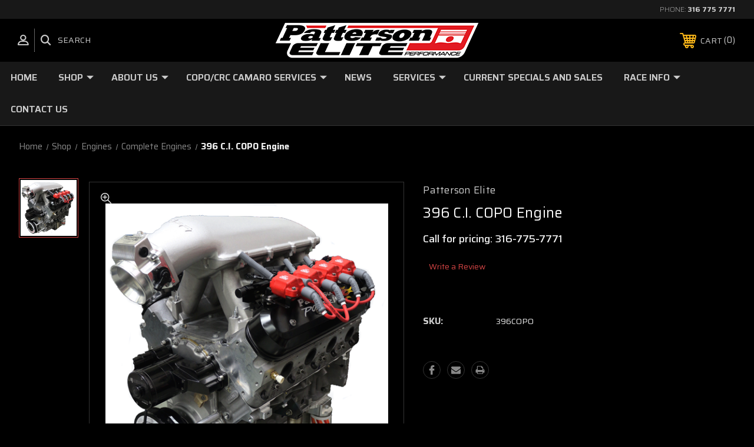

--- FILE ---
content_type: text/html; charset=UTF-8
request_url: https://patterson-elite.com/copo-parts/396-c-i-copo-engine/
body_size: 19435
content:




<!DOCTYPE html>
<html class="no-js" lang="en">
    <head>
        <title>396 C.I. COPO Engine - Patterson Elite</title>
        <link rel="dns-prefetch preconnect" href="https://cdn11.bigcommerce.com/s-bmzi7ljo" crossorigin><link rel="dns-prefetch preconnect" href="https://fonts.googleapis.com/" crossorigin><link rel="dns-prefetch preconnect" href="https://fonts.gstatic.com/" crossorigin>
        <meta property="og:url" content="https://patterson-elite.com/copo-parts/396-c-i-copo-engine/" /><meta property="og:site_name" content="Patterson Elite" /><meta name="keywords" content="Custom drag racing engines, pistons, cams, connecting rods"><link rel='canonical' href='https://patterson-elite.com/copo-parts/396-c-i-copo-engine/' /><meta name='platform' content='bigcommerce.stencil' /><meta property="og:type" content="product" />
<meta property="og:title" content="396 C.I. COPO Engine" />
<meta property="og:description" content="Patterson Elite has been supplying custom drag racing engines and components to the racing community for four decades." />
<meta property="og:image" content="https://cdn11.bigcommerce.com/s-bmzi7ljo/products/607/images/1413/396_COPO__75493.1427399396.1280.12801__92660.1482447147.350.350.png?c=2" />
<meta property="pinterest:richpins" content="enabled" />
        
         

        <link href="https://cdn11.bigcommerce.com/s-bmzi7ljo/product_images/patt-power.jpg" rel="shortcut icon">
        <meta name="viewport" content="width=device-width, initial-scale=1, maximum-scale=1">

        <!-- ICOMOON LINKS START -->
        <style type="text/css">
            @font-face {
                font-family: 'icomoon';
                src:  url('https://cdn11.bigcommerce.com/s-bmzi7ljo/stencil/afe4d6b0-b506-0139-92bb-4af736354a03/e/99e03350-c603-0139-1faf-7a4e00def487/fonts/icomoon.eot?pdewnu');
                src:  url('https://cdn11.bigcommerce.com/s-bmzi7ljo/stencil/afe4d6b0-b506-0139-92bb-4af736354a03/e/99e03350-c603-0139-1faf-7a4e00def487/fonts/icomoon.eot?pdewnu#iefix') format('embedded-opentype'),
                      url('https://cdn11.bigcommerce.com/s-bmzi7ljo/stencil/afe4d6b0-b506-0139-92bb-4af736354a03/e/99e03350-c603-0139-1faf-7a4e00def487/fonts/icomoon.ttf?pdewnu') format('truetype'),
                      url('https://cdn11.bigcommerce.com/s-bmzi7ljo/stencil/afe4d6b0-b506-0139-92bb-4af736354a03/e/99e03350-c603-0139-1faf-7a4e00def487/fonts/icomoon.woff?pdewnu') format('woff'),
                      url('https://cdn11.bigcommerce.com/s-bmzi7ljo/stencil/afe4d6b0-b506-0139-92bb-4af736354a03/e/99e03350-c603-0139-1faf-7a4e00def487/fonts/icomoon.svg?pdewnu#icomoon') format('svg');
                font-weight: normal;
                font-style: normal;
                font-display: block;
            }
        </style>
        <!-- ICOMOON LINKS END -->

        <script>
            document.documentElement.className = document.documentElement.className.replace('no-js', 'js'); 
        </script>

        <script>
    function browserSupportsAllFeatures() {
        return window.Promise
            && window.fetch
            && window.URL
            && window.URLSearchParams
            && window.WeakMap
            // object-fit support
            && ('objectFit' in document.documentElement.style);
    }

    function loadScript(src) {
        var js = document.createElement('script');
        js.src = src;
        js.onerror = function () {
            console.error('Failed to load polyfill script ' + src);
        };
        document.head.appendChild(js);
    }

    if (!browserSupportsAllFeatures()) {
        loadScript('https://cdn11.bigcommerce.com/s-bmzi7ljo/stencil/afe4d6b0-b506-0139-92bb-4af736354a03/e/99e03350-c603-0139-1faf-7a4e00def487/dist/theme-bundle.polyfills.js');
    }
</script>

        <script>
            window.lazySizesConfig = window.lazySizesConfig || {};
            window.lazySizesConfig.loadMode = 1;
        </script>
        <script async src="https://cdn11.bigcommerce.com/s-bmzi7ljo/stencil/afe4d6b0-b506-0139-92bb-4af736354a03/e/99e03350-c603-0139-1faf-7a4e00def487/dist/theme-bundle.head_async.js"></script>

        <link href="https://fonts.googleapis.com/css?family=Saira:400,100,200,300,500,600,700,800,900%7CRoboto:400,100,200,300,500,600,700,800,900%7CMontserrat:400,400i,500,500i,600,600i,700,700i,900,900i%7CCaveat:&display=swap" rel="stylesheet">
        
        <link data-stencil-stylesheet href="https://cdn11.bigcommerce.com/s-bmzi7ljo/stencil/afe4d6b0-b506-0139-92bb-4af736354a03/e/99e03350-c603-0139-1faf-7a4e00def487/css/theme-d2d9dbb0-d124-0139-0808-0e346462e3c6.css" rel="stylesheet">

        <!-- Start Tracking Code for analytics_facebook -->

<script>
!function(f,b,e,v,n,t,s){if(f.fbq)return;n=f.fbq=function(){n.callMethod?n.callMethod.apply(n,arguments):n.queue.push(arguments)};if(!f._fbq)f._fbq=n;n.push=n;n.loaded=!0;n.version='2.0';n.queue=[];t=b.createElement(e);t.async=!0;t.src=v;s=b.getElementsByTagName(e)[0];s.parentNode.insertBefore(t,s)}(window,document,'script','https://connect.facebook.net/en_US/fbevents.js');

fbq('set', 'autoConfig', 'false', '404933983395564');
fbq('dataProcessingOptions', ['LDU'], 0, 0);
fbq('init', '404933983395564', {"external_id":"eb1ce07f-1536-4bcb-8468-807086fd15cf"});
fbq('set', 'agent', 'bigcommerce', '404933983395564');

function trackEvents() {
    var pathName = window.location.pathname;

    fbq('track', 'PageView', {}, "");

    // Search events start -- only fire if the shopper lands on the /search.php page
    if (pathName.indexOf('/search.php') === 0 && getUrlParameter('search_query')) {
        fbq('track', 'Search', {
            content_type: 'product_group',
            content_ids: [],
            search_string: getUrlParameter('search_query')
        });
    }
    // Search events end

    // Wishlist events start -- only fire if the shopper attempts to add an item to their wishlist
    if (pathName.indexOf('/wishlist.php') === 0 && getUrlParameter('added_product_id')) {
        fbq('track', 'AddToWishlist', {
            content_type: 'product_group',
            content_ids: []
        });
    }
    // Wishlist events end

    // Lead events start -- only fire if the shopper subscribes to newsletter
    if (pathName.indexOf('/subscribe.php') === 0 && getUrlParameter('result') === 'success') {
        fbq('track', 'Lead', {});
    }
    // Lead events end

    // Registration events start -- only fire if the shopper registers an account
    if (pathName.indexOf('/login.php') === 0 && getUrlParameter('action') === 'account_created') {
        fbq('track', 'CompleteRegistration', {}, "");
    }
    // Registration events end

    

    function getUrlParameter(name) {
        var cleanName = name.replace(/[\[]/, '\[').replace(/[\]]/, '\]');
        var regex = new RegExp('[\?&]' + cleanName + '=([^&#]*)');
        var results = regex.exec(window.location.search);
        return results === null ? '' : decodeURIComponent(results[1].replace(/\+/g, ' '));
    }
}

if (window.addEventListener) {
    window.addEventListener("load", trackEvents, false)
}
</script>
<noscript><img height="1" width="1" style="display:none" alt="null" src="https://www.facebook.com/tr?id=404933983395564&ev=PageView&noscript=1&a=plbigcommerce1.2&eid="/></noscript>

<!-- End Tracking Code for analytics_facebook -->

<!-- Start Tracking Code for analytics_googleanalytics -->

<script src="https://conduit.mailchimpapp.com/js/stores/store_uoaw2ygy2w6eug7fz1pt/conduit.js"></script>

<!-- End Tracking Code for analytics_googleanalytics -->


<script type="text/javascript" src="https://checkout-sdk.bigcommerce.com/v1/loader.js" defer ></script>
<script src="https://www.google.com/recaptcha/api.js" async defer></script>
<script type="text/javascript">
var BCData = {"product_attributes":{"sku":"396COPO","upc":null,"mpn":null,"gtin":null,"weight":null,"base":true,"image":null,"price":{"price_range":[],"retail_price_range":[]},"stock":null,"instock":true,"stock_message":null,"purchasable":false,"purchasing_message":"","call_for_price_message":"Call for pricing: 316-775-7771"}};
</script>

<script nonce="">
(function () {
    var xmlHttp = new XMLHttpRequest();

    xmlHttp.open('POST', 'https://bes.gcp.data.bigcommerce.com/nobot');
    xmlHttp.setRequestHeader('Content-Type', 'application/json');
    xmlHttp.send('{"store_id":"733355","timezone_offset":"-5.0","timestamp":"2026-01-08T19:22:10.37855200Z","visit_id":"232af9f4-55d3-4b0d-8feb-97c6f7ff5d95","channel_id":1}');
})();
</script>

    </head>
    <body class="autoparts product">
        
        <svg data-src="https://cdn11.bigcommerce.com/s-bmzi7ljo/stencil/afe4d6b0-b506-0139-92bb-4af736354a03/e/99e03350-c603-0139-1faf-7a4e00def487/img/icon-sprite.svg" class="icons-svg-sprite"></svg>

        <div class="custom-banners top"> 
        <div class="static-banner">
            <div class="container">
                <div class="static-banner-left show">
                </div>
                <div class="static-banner-right show">
                    <div class="store-number">
                        <span>
                            phone:
                            <a href="tel:316 775 7771">316 775 7771</a>
                        </span>
                    </div>
                </div>
            </div> 
        </div>
</div>
<header class="header center" sticky="true" role="banner">    
    <div class="container">
        <div class="main-header">
            <a href="#" class="mobileMenu-toggle show" data-mobile-menu-toggle="menu">
                <span class="mobileMenu-toggleIcon">Toggle menu</span>
            </a> 
            <div class="header-middle show">
                    <div class="header-logo header-logo--center logo-image">
                        <a href="https://patterson-elite.com/" class="header-logo__link">
            <div class="header-logo-image-container">
                <img class="header-logo-image" src="https://cdn11.bigcommerce.com/s-bmzi7ljo/images/stencil/350x63/pattersonelite_1626035968__76723.original.png" alt="Patterson Elite" title="Patterson Elite">
            </div>
</a>
                    </div>
            </div>
            <div class="header-left show">
                <ul class="navUser-section navUser-section--alt">
                    <li class="navUser-item navUser-item--account show">
                        <a class="navUser-action" href="javascript:void(0)">
                            <span class="show myacc-title">my account</span>
                            <span class="icon-profile show theme-icon" data-icon="&#xe913;"></span>
                        </a>
                        <div class="account-dropdown">
                                <a class="navUser-action" href="/login.php">
                                    <span class="icon-lock show theme-icon" data-icon="&#xe907;"></span>
                                    <span class="show">Sign in</span>
                                </a>
                                <a class="navUser-action" href="/giftcertificates.php">
                                    <span class="icon-gift show theme-icon" data-icon="&#xe906;"></span>
                                    <span class="show">Gift Certificates</span>
                                </a>
                        </div>
                    </li> 
                    <li class="navUser-item navUser-item--search show">
                        <a class="navUser-action navUser-action--quickSearch" href="javascript:void(0)" data-search="quickSearch" aria-controls="quickSearch" aria-expanded="false">
                            <span class="icon-search show theme-icon" data-icon="&#xe90e;"></span>
                            <span class="show">Search</span>
                        </a>
                    </li>
                </ul>
                <div class="dropdown dropdown--quickSearch" id="quickSearch" aria-hidden="true" tabindex="-1" data-prevent-quick-search-close>
                    	<form class="form quick-search" action="/search.php">
        <fieldset class="form-fieldset">
            <div class="form-field">
                <label class="is-srOnly" for=>Search</label>
                <input class="form-input quick-search-input"
                       data-search-quick
                       name="search_query" 
					   id="search_query"
                       data-error-message="Search field cannot be empty."
                       placeholder="Search the store"
                       autocomplete="off"
                >
            </div>
        </fieldset>
    </form>
    <section class="quickSearchResults" data-bind="html: results"></section>
                    </div>
            </div>
            <div class="header-right show">
                <nav class="navUser">
    <ul class="navUser-section navUser-section--alt">
        
        <li class="navUser-item show">
            <a class="navUser-action navUser-item--compare" href="/compare" data-compare-nav>
                <span class="icon-random show theme-icon" data-icon="&#xe914;"></span>
                <span class="show countPill countPill--positive countPill--alt"></span>
            </a>
        </li>
        <li class="navUser-item navUser-item--cart show">
            <a
                class="navUser-action"
                data-cart-preview
                data-dropdown="cart-preview-dropdown"
                data-options="align:right"
                href="/cart.php">
                <span class="icon-shopping-cart show theme-icon" data-icon="&#xe916;"></span>
                <span class="navUser-item-cartLabel show">Cart</span> 
                <span class="countPill cart-quantity show"></span>
            </a>

            <div class="dropdown-menu" id="cart-preview-dropdown" data-dropdown-content aria-hidden="true"></div>
        </li>
    </ul>
</nav>
            </div>
        </div>  
    </div>

    
    <div class="navPages-container" id="menu" data-menu>
        <nav class="navPages">
    <div class="navPages-quickSearch">
        	<form class="form quick-search" action="/search.php">
        <fieldset class="form-fieldset">
            <div class="form-field">
                <label class="is-srOnly" for=>Search</label>
                <input class="form-input quick-search-input"
                       data-search-quick
                       name="search_query" 
					   id="search_query"
                       data-error-message="Search field cannot be empty."
                       placeholder="Search the store"
                       autocomplete="off"
                >
            </div>
        </fieldset>
    </form>
    <section class="quickSearchResults" data-bind="html: results"></section>
        </div>
    <ul class="navPages-list navPages-list-depth-max desktop-menu">
        <li class="navPages-item">
            <a class="navPages-action" href="https://patterson-elite.com/">Home</a>
        </li>
            <li class="navPages-item menu-8-columns">
                    <a class=" navPages-action navPages-action-depth-max has-subMenu is-root activePage" href="https://patterson-elite.com/shop/">
        Shop 
        <i class="icon navPages-action-moreIcon" aria-hidden="true">
            <span class="icon-multimedia theme-icon" data-icon="&#xe902;"></span>
        </i>
    </a>
    <div class="navPage-subMenu navPage-subMenu-horizontal" id="navPages-137" tabindex="-1">
    <ul class="navPage-subMenu-list">
            <li class="navPage-subMenu-item-child">
                    <a class="navPage-subMenu-action navPages-action navPage-child" href="https://patterson-elite.com/shop/apparel-gifts/">Apparel / Gifts</a>
            </li>
            <li class="navPage-subMenu-item-child">
                    <a class="navPage-subMenu-action navPages-action navPages-action-depth-max navPage-child has-subMenu" href="https://patterson-elite.com/shop/blocks-cranks-cams/">
                        Blocks/Cranks/Cams 
                        <i class="icon navPages-action-moreIcon" aria-hidden="true">
                            <span class="icon-multimedia theme-icon" data-icon="&#xe902;"></span>
                        </i>
                    </a>
                    <div class="navPage-subMenu navPage-subMenu-horizontal" id="navPages-19" tabindex="-1">
    <ul class="navPage-subMenu-list">
            <li class="navPage-subMenu-item-child">
                    <a class="navPage-subMenu-action navPages-action navPage-child" href="https://patterson-elite.com/shop/blocks-cranks/blocks/">Blocks</a>
            </li>
            <li class="navPage-subMenu-item-child">
                    <a class="navPage-subMenu-action navPages-action navPages-action-depth-max navPage-child has-subMenu" href="https://patterson-elite.com/shop/blocks-cranks-cams-drives/cam-shaft-valve-train-drive/">
                        Cam Shaft/Valve Train/Drive 
                        <i class="icon navPages-action-moreIcon" aria-hidden="true">
                            <span class="icon-multimedia theme-icon" data-icon="&#xe902;"></span>
                        </i>
                    </a>
                    <div class="navPage-subMenu navPage-subMenu-horizontal" id="navPages-20" tabindex="-1">
    <ul class="navPage-subMenu-list">
            <li class="navPage-subMenu-item-child">
                    <a class="navPage-subMenu-action navPages-action navPage-child" href="https://patterson-elite.com/shop/cam-shaft-valve-train-drive/bushings-bearings/">Bushings &amp; Bearings</a>
            </li>
            <li class="navPage-subMenu-item-child">
                    <a class="navPage-subMenu-action navPages-action navPage-child" href="https://patterson-elite.com/shop/cam-shaft-valve-train-drive/front-drive/">Front Drive</a>
            </li>
            <li class="navPage-subMenu-item-child">
                    <a class="navPage-subMenu-action navPages-action navPage-child" href="https://patterson-elite.com/shop/cam-shaft-valve-train-drive/lifters/">Lifters</a>
            </li>
            <li class="navPage-subMenu-item-child">
                    <a class="navPage-subMenu-action navPages-action navPage-child" href="https://patterson-elite.com/shop/cam-shaft-valve-train-drive/valve-train/">Valve Train</a>
            </li>
    </ul>
</div>
            </li>
            <li class="navPage-subMenu-item-child">
                    <a class="navPage-subMenu-action navPages-action navPage-child" href="https://patterson-elite.com/shop/blocks-cranks/cranks/">Cranks</a>
            </li>
    </ul>
</div>
            </li>
            <li class="navPage-subMenu-item-child">
                    <a class="navPage-subMenu-action navPages-action navPage-child" href="https://patterson-elite.com/shop/cars/">Cars</a>
            </li>
            <li class="navPage-subMenu-item-child">
                    <a class="navPage-subMenu-action navPages-action navPage-child" href="https://patterson-elite.com/shop/chemicals/">Chemicals</a>
            </li>
            <li class="navPage-subMenu-item-child">
                    <a class="navPage-subMenu-action navPages-action navPage-child" href="https://patterson-elite.com/shop/cooling-systems-additives/">Cooling Systems/Additives</a>
            </li>
            <li class="navPage-subMenu-item-child">
                    <a class="navPage-subMenu-action navPages-action navPages-action-depth-max navPage-child has-subMenu activePage" href="https://patterson-elite.com/shop/copo-ls-parts/">
                        COPO/LS Parts 
                        <i class="icon navPages-action-moreIcon" aria-hidden="true">
                            <span class="icon-multimedia theme-icon" data-icon="&#xe902;"></span>
                        </i>
                    </a>
                    <div class="navPage-subMenu navPage-subMenu-horizontal" id="navPages-31" tabindex="-1">
    <ul class="navPage-subMenu-list">
            <li class="navPage-subMenu-item-child">
                    <a class="navPage-subMenu-action navPages-action navPages-action-depth-max navPage-child has-subMenu" href="https://patterson-elite.com/shop/copo-ls-parts/chassis-components/">
                        Chassis Components 
                        <i class="icon navPages-action-moreIcon" aria-hidden="true">
                            <span class="icon-multimedia theme-icon" data-icon="&#xe902;"></span>
                        </i>
                    </a>
                    <div class="navPage-subMenu navPage-subMenu-horizontal" id="navPages-122" tabindex="-1">
    <ul class="navPage-subMenu-list">
            <li class="navPage-subMenu-item-child">
                    <a class="navPage-subMenu-action navPages-action navPage-child" href="https://patterson-elite.com/shop/copo-ls-parts/chassis-components/coposuspension/">Suspension</a>
            </li>
            <li class="navPage-subMenu-item-child">
                    <a class="navPage-subMenu-action navPages-action navPage-child" href="https://patterson-elite.com/shop/copo-ls-parts/chassis-components/tires-wheels/">Tires/Wheels</a>
            </li>
    </ul>
</div>
            </li>
            <li class="navPage-subMenu-item-child">
                    <a class="navPage-subMenu-action navPages-action navPage-child" href="https://patterson-elite.com/shop/copo-ls-parts/ignition-systems/">Ignition Systems</a>
            </li>
            <li class="navPage-subMenu-item-child">
                    <a class="navPage-subMenu-action navPages-action navPage-child" href="https://patterson-elite.com/shop/copo-ls-parts/induction-systems/">Induction Systems</a>
            </li>
            <li class="navPage-subMenu-item-child">
                    <a class="navPage-subMenu-action navPages-action navPage-child" href="https://patterson-elite.com/shop/copo-ls-parts/chemicals/">Chemicals</a>
            </li>
            <li class="navPage-subMenu-item-child">
                    <a class="navPage-subMenu-action navPages-action navPages-action-depth-max navPage-child has-subMenu" href="https://patterson-elite.com/shop/copo-ls-parts/complete-engine/">
                        Complete Engine 
                        <i class="icon navPages-action-moreIcon" aria-hidden="true">
                            <span class="icon-multimedia theme-icon" data-icon="&#xe902;"></span>
                        </i>
                    </a>
                    <div class="navPage-subMenu navPage-subMenu-horizontal" id="navPages-104" tabindex="-1">
    <ul class="navPage-subMenu-list">
            <li class="navPage-subMenu-item-child">
                    <a class="navPage-subMenu-action navPages-action navPage-child" href="https://patterson-elite.com/shop/copo-ls-parts/complete-engines/engine-tools/">Engine Tools</a>
            </li>
    </ul>
</div>
            </li>
            <li class="navPage-subMenu-item-child">
                    <a class="navPage-subMenu-action navPages-action navPage-child" href="https://patterson-elite.com/shop/copo-ls-parts/data-recorder-systems/">Data Recorder Systems</a>
            </li>
            <li class="navPage-subMenu-item-child">
                    <a class="navPage-subMenu-action navPages-action navPage-child" href="https://patterson-elite.com/shop/copo-ls-parts/drive-train/">Drive Train</a>
            </li>
            <li class="navPage-subMenu-item-child">
                    <a class="navPage-subMenu-action navPages-action navPages-action-depth-max navPage-child has-subMenu" href="https://patterson-elite.com/shop/copo-ls-parts/engine-components/">
                        Engine Components 
                        <i class="icon navPages-action-moreIcon" aria-hidden="true">
                            <span class="icon-multimedia theme-icon" data-icon="&#xe902;"></span>
                        </i>
                    </a>
                    <div class="navPage-subMenu navPage-subMenu-horizontal" id="navPages-120" tabindex="-1">
    <ul class="navPage-subMenu-list">
            <li class="navPage-subMenu-item-child">
                    <a class="navPage-subMenu-action navPages-action navPage-child" href="https://patterson-elite.com/shop/copo-ls-parts/engine-components/cooling-systems/">Cooling Systems</a>
            </li>
            <li class="navPage-subMenu-item-child">
                    <a class="navPage-subMenu-action navPages-action navPage-child" href="https://patterson-elite.com/shop/copo-ls-parts/engine-components/engine-tools/">Engine Tools</a>
            </li>
            <li class="navPage-subMenu-item-child">
                    <a class="navPage-subMenu-action navPages-action navPage-child" href="https://patterson-elite.com/shop/copo-ls-parts/engine-components/ignition/">Ignition</a>
            </li>
            <li class="navPage-subMenu-item-child">
                    <a class="navPage-subMenu-action navPages-action navPage-child" href="https://patterson-elite.com/shop/copo-ls-parts/engine-components/fittings/">Fittings</a>
            </li>
            <li class="navPage-subMenu-item-child">
                    <a class="navPage-subMenu-action navPages-action navPage-child" href="https://patterson-elite.com/shop/copo-ls-parts/engine-components/fuel-systems/">Fuel Systems</a>
            </li>
            <li class="navPage-subMenu-item-child">
                    <a class="navPage-subMenu-action navPages-action navPage-child" href="https://patterson-elite.com/shop/copo-ls-parts/engine-components/oiling-system/">Oiling System</a>
            </li>
    </ul>
</div>
            </li>
            <li class="navPage-subMenu-item-child">
                    <a class="navPage-subMenu-action navPages-action navPage-child" href="https://patterson-elite.com/shop/copo-ls-parts/miscellaneous/">Miscellaneous</a>
            </li>
    </ul>
</div>
            </li>
            <li class="navPage-subMenu-item-child">
                    <a class="navPage-subMenu-action navPages-action navPages-action-depth-max navPage-child has-subMenu" href="https://patterson-elite.com/shop/electronics/">
                        Electronics 
                        <i class="icon navPages-action-moreIcon" aria-hidden="true">
                            <span class="icon-multimedia theme-icon" data-icon="&#xe902;"></span>
                        </i>
                    </a>
                    <div class="navPage-subMenu navPage-subMenu-horizontal" id="navPages-133" tabindex="-1">
    <ul class="navPage-subMenu-list">
            <li class="navPage-subMenu-item-child">
                    <a class="navPage-subMenu-action navPages-action navPage-child" href="https://patterson-elite.com/shop/ignition/">Ignition/Spark Plugs</a>
            </li>
    </ul>
</div>
            </li>
            <li class="navPage-subMenu-item-child">
                    <a class="navPage-subMenu-action navPages-action navPages-action-depth-max navPage-child has-subMenu" href="https://patterson-elite.com/shop/engines/">
                        Engines 
                        <i class="icon navPages-action-moreIcon" aria-hidden="true">
                            <span class="icon-multimedia theme-icon" data-icon="&#xe902;"></span>
                        </i>
                    </a>
                    <div class="navPage-subMenu navPage-subMenu-horizontal" id="navPages-59" tabindex="-1">
    <ul class="navPage-subMenu-list">
            <li class="navPage-subMenu-item-child">
                    <a class="navPage-subMenu-action navPages-action navPage-child" href="https://patterson-elite.com/shop/engines/complete-engines/">Complete Engines</a>
            </li>
            <li class="navPage-subMenu-item-child">
                    <a class="navPage-subMenu-action navPages-action navPage-child" href="https://patterson-elite.com/shop/engines/engine-kits/">Engine Kits</a>
            </li>
            <li class="navPage-subMenu-item-child">
                    <a class="navPage-subMenu-action navPages-action navPage-child" href="https://patterson-elite.com/shop/engines/engine-tools/">Engine Tools</a>
            </li>
    </ul>
</div>
            </li>
            <li class="navPage-subMenu-item-child">
                    <a class="navPage-subMenu-action navPages-action navPages-action-depth-max navPage-child has-subMenu" href="https://patterson-elite.com/shop/fuel-induction/">
                        Fuel/Induction 
                        <i class="icon navPages-action-moreIcon" aria-hidden="true">
                            <span class="icon-multimedia theme-icon" data-icon="&#xe902;"></span>
                        </i>
                    </a>
                    <div class="navPage-subMenu navPage-subMenu-horizontal" id="navPages-140" tabindex="-1">
    <ul class="navPage-subMenu-list">
            <li class="navPage-subMenu-item-child">
                    <a class="navPage-subMenu-action navPages-action navPages-action-depth-max navPage-child has-subMenu" href="https://patterson-elite.com/shop/fuel-induction/fuel-systems/">
                        Fuel Systems 
                        <i class="icon navPages-action-moreIcon" aria-hidden="true">
                            <span class="icon-multimedia theme-icon" data-icon="&#xe902;"></span>
                        </i>
                    </a>
                    <div class="navPage-subMenu navPage-subMenu-horizontal" id="navPages-58" tabindex="-1">
    <ul class="navPage-subMenu-list">
            <li class="navPage-subMenu-item-child">
                    <a class="navPage-subMenu-action navPages-action navPage-child" href="https://patterson-elite.com/shop/fuel-induction/fuel-systems/carburetors/">Carburetors</a>
            </li>
            <li class="navPage-subMenu-item-child">
                    <a class="navPage-subMenu-action navPages-action navPage-child" href="https://patterson-elite.com/shop/fuel-induction/fuel-systems/fuel-injection/">Fuel Injection</a>
            </li>
    </ul>
</div>
            </li>
            <li class="navPage-subMenu-item-child">
                    <a class="navPage-subMenu-action navPages-action navPages-action-depth-max navPage-child has-subMenu" href="https://patterson-elite.com/shop/fuel-induction/induction-systems/">
                        Induction Systems 
                        <i class="icon navPages-action-moreIcon" aria-hidden="true">
                            <span class="icon-multimedia theme-icon" data-icon="&#xe902;"></span>
                        </i>
                    </a>
                    <div class="navPage-subMenu navPage-subMenu-horizontal" id="navPages-44" tabindex="-1">
    <ul class="navPage-subMenu-list">
            <li class="navPage-subMenu-item-child">
                    <a class="navPage-subMenu-action navPages-action navPage-child" href="https://patterson-elite.com/shop/fuel-induction/induction-systems/carburetors/">Carburetors</a>
            </li>
            <li class="navPage-subMenu-item-child">
                    <a class="navPage-subMenu-action navPages-action navPage-child" href="https://patterson-elite.com/shop/fuel-induction/induction-systems/cylinder-heads/">Cylinder Heads</a>
            </li>
            <li class="navPage-subMenu-item-child">
                    <a class="navPage-subMenu-action navPages-action navPage-child" href="https://patterson-elite.com/shop/fuel-induction/induction-systems/power-adders/">Power Adders</a>
            </li>
            <li class="navPage-subMenu-item-child">
                    <a class="navPage-subMenu-action navPages-action navPage-child" href="https://patterson-elite.com/shop/fuel-induction/induction-systems/manifolds/">Manifolds</a>
            </li>
    </ul>
</div>
            </li>
    </ul>
</div>
            </li>
            <li class="navPage-subMenu-item-child">
                    <a class="navPage-subMenu-action navPages-action navPages-action-depth-max navPage-child has-subMenu" href="https://patterson-elite.com/shop/oiling-systems/">
                        Oiling Systems 
                        <i class="icon navPages-action-moreIcon" aria-hidden="true">
                            <span class="icon-multimedia theme-icon" data-icon="&#xe902;"></span>
                        </i>
                    </a>
                    <div class="navPage-subMenu navPage-subMenu-horizontal" id="navPages-80" tabindex="-1">
    <ul class="navPage-subMenu-list">
            <li class="navPage-subMenu-item-child">
                    <a class="navPage-subMenu-action navPages-action navPage-child" href="https://patterson-elite.com/shop/oiling-systems/filtering/">Filtering</a>
            </li>
            <li class="navPage-subMenu-item-child">
                    <a class="navPage-subMenu-action navPages-action navPage-child" href="https://patterson-elite.com/shop/oiling-systems/oil-pans/">Oil Pans</a>
            </li>
            <li class="navPage-subMenu-item-child">
                    <a class="navPage-subMenu-action navPages-action navPage-child" href="https://patterson-elite.com/shop/oiling-systems/oil-pumps/">Oil Pumps</a>
            </li>
            <li class="navPage-subMenu-item-child">
                    <a class="navPage-subMenu-action navPages-action navPage-child" href="https://patterson-elite.com/shop/oiling-systems/oil-tanks/">Oil Tanks</a>
            </li>
            <li class="navPage-subMenu-item-child">
                    <a class="navPage-subMenu-action navPages-action navPage-child" href="https://patterson-elite.com/shop/oiling-systems/pulleys-belts/">Pulleys &amp; Belts</a>
            </li>
    </ul>
</div>
            </li>
            <li class="navPage-subMenu-item-child">
                    <a class="navPage-subMenu-action navPages-action navPages-action-depth-max navPage-child has-subMenu" href="https://patterson-elite.com/shop/parts/">
                        Parts 
                        <i class="icon navPages-action-moreIcon" aria-hidden="true">
                            <span class="icon-multimedia theme-icon" data-icon="&#xe902;"></span>
                        </i>
                    </a>
                    <div class="navPage-subMenu navPage-subMenu-horizontal" id="navPages-138" tabindex="-1">
    <ul class="navPage-subMenu-list">
            <li class="navPage-subMenu-item-child">
                    <a class="navPage-subMenu-action navPages-action navPage-child" href="https://patterson-elite.com/shop/bearings/">Bearings</a>
            </li>
            <li class="navPage-subMenu-item-child">
                    <a class="navPage-subMenu-action navPages-action navPages-action-depth-max navPage-child has-subMenu" href="https://patterson-elite.com/shop/gaskets-fasteners/">
                        Gaskets/Fasteners 
                        <i class="icon navPages-action-moreIcon" aria-hidden="true">
                            <span class="icon-multimedia theme-icon" data-icon="&#xe902;"></span>
                        </i>
                    </a>
                    <div class="navPage-subMenu navPage-subMenu-horizontal" id="navPages-22" tabindex="-1">
    <ul class="navPage-subMenu-list">
            <li class="navPage-subMenu-item-child">
                    <a class="navPage-subMenu-action navPages-action navPage-child" href="https://patterson-elite.com/shop/gaskets-fasteners/fasteners/">Fasteners</a>
            </li>
            <li class="navPage-subMenu-item-child">
                    <a class="navPage-subMenu-action navPages-action navPage-child" href="https://patterson-elite.com/shop/gaskets-fasteners/gaskets/">Gaskets</a>
            </li>
    </ul>
</div>
            </li>
            <li class="navPage-subMenu-item-child">
                    <a class="navPage-subMenu-action navPages-action navPage-child" href="https://patterson-elite.com/shop/fittings/">Fittings</a>
            </li>
            <li class="navPage-subMenu-item-child">
                    <a class="navPage-subMenu-action navPages-action navPage-child" href="https://patterson-elite.com/shop/parts/seals/">Seals</a>
            </li>
    </ul>
</div>
            </li>
            <li class="navPage-subMenu-item-child">
                    <a class="navPage-subMenu-action navPages-action navPages-action-depth-max navPage-child has-subMenu" href="https://patterson-elite.com/shop/parts-warehouse-outlet/">
                        Parts Warehouse Outlet 
                        <i class="icon navPages-action-moreIcon" aria-hidden="true">
                            <span class="icon-multimedia theme-icon" data-icon="&#xe902;"></span>
                        </i>
                    </a>
                    <div class="navPage-subMenu navPage-subMenu-horizontal" id="navPages-26" tabindex="-1">
    <ul class="navPage-subMenu-list">
            <li class="navPage-subMenu-item-child">
                    <a class="navPage-subMenu-action navPages-action navPages-action-depth-max navPage-child has-subMenu" href="https://patterson-elite.com/shop/parts-warehouse-outlet/chassis/">
                        Chassis Components 
                        <i class="icon navPages-action-moreIcon" aria-hidden="true">
                            <span class="icon-multimedia theme-icon" data-icon="&#xe902;"></span>
                        </i>
                    </a>
                    <div class="navPage-subMenu navPage-subMenu-horizontal" id="navPages-119" tabindex="-1">
    <ul class="navPage-subMenu-list">
            <li class="navPage-subMenu-item-child">
                    <a class="navPage-subMenu-action navPages-action navPage-child" href="https://patterson-elite.com/shop/parts-warehouse-outlet/chassis/suspensionoutlet/">Suspension</a>
            </li>
            <li class="navPage-subMenu-item-child">
                    <a class="navPage-subMenu-action navPages-action navPage-child" href="https://patterson-elite.com/shop/parts-warehouse-outlet/chassis/tireswheels/">Tires/Wheels</a>
            </li>
            <li class="navPage-subMenu-item-child">
                    <a class="navPage-subMenu-action navPages-action navPage-child" href="https://patterson-elite.com/shop/parts-warehouse-outlet/chassis/springs/">Springs</a>
            </li>
    </ul>
</div>
            </li>
            <li class="navPage-subMenu-item-child">
                    <a class="navPage-subMenu-action navPages-action navPage-child" href="https://patterson-elite.com/shop/parts-warehouse-outlet/outlet-engines/">Outlet Engines</a>
            </li>
            <li class="navPage-subMenu-item-child">
                    <a class="navPage-subMenu-action navPages-action navPages-action-depth-max navPage-child has-subMenu" href="https://patterson-elite.com/shop/parts-warehouse-outlet/drive-trainoutlet/">
                        Drive Train 
                        <i class="icon navPages-action-moreIcon" aria-hidden="true">
                            <span class="icon-multimedia theme-icon" data-icon="&#xe902;"></span>
                        </i>
                    </a>
                    <div class="navPage-subMenu navPage-subMenu-horizontal" id="navPages-112" tabindex="-1">
    <ul class="navPage-subMenu-list">
            <li class="navPage-subMenu-item-child">
                    <a class="navPage-subMenu-action navPages-action navPage-child" href="https://patterson-elite.com/shop/parts-warehouse-outlet/drive-trainoutlet/centersections/">Center Sections</a>
            </li>
            <li class="navPage-subMenu-item-child">
                    <a class="navPage-subMenu-action navPages-action navPage-child" href="https://patterson-elite.com/shop/parts-warehouse-outlet/drive-trainoutlet//driveshaftsoutlet/">Driveshafts</a>
            </li>
    </ul>
</div>
            </li>
            <li class="navPage-subMenu-item-child">
                    <a class="navPage-subMenu-action navPages-action navPages-action-depth-max navPage-child has-subMenu" href="https://patterson-elite.com/shop/parts-warehouse-outlet/engine-components-outlet/">
                        Engine Components 
                        <i class="icon navPages-action-moreIcon" aria-hidden="true">
                            <span class="icon-multimedia theme-icon" data-icon="&#xe902;"></span>
                        </i>
                    </a>
                    <div class="navPage-subMenu navPage-subMenu-horizontal" id="navPages-118" tabindex="-1">
    <ul class="navPage-subMenu-list">
            <li class="navPage-subMenu-item-child">
                    <a class="navPage-subMenu-action navPages-action navPage-child" href="https://patterson-elite.com/shop/parts-warehouse-outlet/engine-components-outlet/bearings-outlet/">Bearings</a>
            </li>
            <li class="navPage-subMenu-item-child">
                    <a class="navPage-subMenu-action navPages-action navPage-child" href="https://patterson-elite.com/shop/parts-warehouse-outlet/engine-components-outlet/cam-shaft-valve-train-drive-outlet/">Cam Shaft/Valve Train/Drive</a>
            </li>
            <li class="navPage-subMenu-item-child">
                    <a class="navPage-subMenu-action navPages-action navPage-child" href="https://patterson-elite.com/shop/parts-warehouse-outlet/engine-components-outlet/induction-systems-outlet/">Induction Systems</a>
            </li>
            <li class="navPage-subMenu-item-child">
                    <a class="navPage-subMenu-action navPages-action navPage-child" href="https://patterson-elite.com/shop/parts-warehouse-outlet/engine-components-outlet/blocks-cranks-outlet/">Blocks/Cranks</a>
            </li>
            <li class="navPage-subMenu-item-child">
                    <a class="navPage-subMenu-action navPages-action navPage-child" href="https://patterson-elite.com/shop/parts-warehouse-outlet/engine-components-outlet/carburetors-outlet/">Carburetors</a>
            </li>
            <li class="navPage-subMenu-item-child">
                    <a class="navPage-subMenu-action navPages-action navPage-child" href="https://patterson-elite.com/shop/parts-warehouse-outlet/engine-components-outlet/gaskets-fasteners-outlet/">Gaskets/Fasteners</a>
            </li>
            <li class="navPage-subMenu-item-child">
                    <a class="navPage-subMenu-action navPages-action navPage-child" href="https://patterson-elite.com/shop/parts-warehouse-outlet/engine-components-outlet/headers-outlet/">Headers</a>
            </li>
            <li class="navPage-subMenu-item-child">
                    <a class="navPage-subMenu-action navPages-action navPage-child" href="https://patterson-elite.com/shop/parts-warehouse-outlet/engine-components-outlet/heads-outlet/">Heads</a>
            </li>
            <li class="navPage-subMenu-item-child">
                    <a class="navPage-subMenu-action navPages-action navPage-child" href="https://patterson-elite.com/shop/parts-warehouse-outlet/engine-components-outlet/ignition-outlet/">Ignition</a>
            </li>
            <li class="navPage-subMenu-item-child">
                    <a class="navPage-subMenu-action navPages-action navPage-child" href="https://patterson-elite.com/shop/parts-warehouse-outlet/engine-components-outlet/lifters-outlet/">Lifters</a>
            </li>
            <li class="navPage-subMenu-item-child">
                    <a class="navPage-subMenu-action navPages-action navPage-child" href="https://patterson-elite.com/shop/parts-warehouse-outlet/engine-components-outlet/oiling-system-outlet/">Oiling System</a>
            </li>
            <li class="navPage-subMenu-item-child">
                    <a class="navPage-subMenu-action navPages-action navPage-child" href="https://patterson-elite.com/shop/parts-warehouse-outlet/engine-components-outlet/pistonsrodswristpins-outlet/">Pistons/Rods/Wrist Pins</a>
            </li>
    </ul>
</div>
            </li>
            <li class="navPage-subMenu-item-child">
                    <a class="navPage-subMenu-action navPages-action navPage-child" href="https://patterson-elite.com/shop/parts-warehouse-outlet/miscellaneous-outlet/">Miscellaneous</a>
            </li>
    </ul>
</div>
            </li>
            <li class="navPage-subMenu-item-child">
                    <a class="navPage-subMenu-action navPages-action navPages-action-depth-max navPage-child has-subMenu" href="https://patterson-elite.com/shop/pistons-rods-wrist-pins/">
                        Pistons/Rods/Wrist Pins 
                        <i class="icon navPages-action-moreIcon" aria-hidden="true">
                            <span class="icon-multimedia theme-icon" data-icon="&#xe902;"></span>
                        </i>
                    </a>
                    <div class="navPage-subMenu navPage-subMenu-horizontal" id="navPages-49" tabindex="-1">
    <ul class="navPage-subMenu-list">
            <li class="navPage-subMenu-item-child">
                    <a class="navPage-subMenu-action navPages-action navPage-child" href="https://patterson-elite.com/shop/pistons-rods-wrist-pins/piston-locks/">Piston Locks</a>
            </li>
            <li class="navPage-subMenu-item-child">
                    <a class="navPage-subMenu-action navPages-action navPage-child" href="https://patterson-elite.com/shop/pistons-rods-wrist-pins/piston-rings/">Piston Rings</a>
            </li>
            <li class="navPage-subMenu-item-child">
                    <a class="navPage-subMenu-action navPages-action navPage-child" href="https://patterson-elite.com/shop/pistons-rods-wrist-pins/pistons/">Pistons</a>
            </li>
            <li class="navPage-subMenu-item-child">
                    <a class="navPage-subMenu-action navPages-action navPage-child" href="https://patterson-elite.com/shop/pistons-rods-wrist-pins/connecting-rods/">Connecting Rods</a>
            </li>
            <li class="navPage-subMenu-item-child">
                    <a class="navPage-subMenu-action navPages-action navPage-child" href="https://patterson-elite.com/shop/pistons-rods-wrist-pins/wrist-pins/">Wrist Pins</a>
            </li>
    </ul>
</div>
            </li>
            <li class="navPage-subMenu-item-child">
                    <a class="navPage-subMenu-action navPages-action navPages-action-depth-max navPage-child has-subMenu" href="https://patterson-elite.com/shop/race-track-safety/">
                        Race Track/Safety 
                        <i class="icon navPages-action-moreIcon" aria-hidden="true">
                            <span class="icon-multimedia theme-icon" data-icon="&#xe902;"></span>
                        </i>
                    </a>
                    <div class="navPage-subMenu navPage-subMenu-horizontal" id="navPages-139" tabindex="-1">
    <ul class="navPage-subMenu-list">
            <li class="navPage-subMenu-item-child">
                    <a class="navPage-subMenu-action navPages-action navPage-child" href="https://patterson-elite.com/shop/race-track-aids/">Race Track Aids</a>
            </li>
            <li class="navPage-subMenu-item-child">
                    <a class="navPage-subMenu-action navPages-action navPage-child" href="https://patterson-elite.com/shop/safety-equipment/">Safety Equipment</a>
            </li>
    </ul>
</div>
            </li>
            <li class="navPage-subMenu-item-child">
                    <a class="navPage-subMenu-action navPages-action navPage-child" href="https://patterson-elite.com/shop/suspension/">Suspension</a>
            </li>
            <li class="navPage-subMenu-item-child">
                    <a class="navPage-subMenu-action navPages-action navPage-child" href="https://patterson-elite.com/shop/transmission/">Transmission</a>
            </li>
    </ul>
</div>

 
 
 
            </li>
        

             
             
             
	           
	                <div class="navPages-list navPages-dropdown navPages-list-depth-max desktop-menu">
	<li class="navPages-item navPages-dropdown-child">
		    <a class="navPages-action navPages-action-depth-max has-subMenu is-root" href="https://patterson-elite.com/about-us/">
		        About Us 
		        <i class="icon navPages-action-moreIcon" aria-hidden="true">
		            <span class="icon-multimedia theme-icon" data-icon="&#xe902;"></span>
		        </i>
		    </a>
		    <div class="navPage-subMenu navPage-subMenu-horizontal" id="navPages-" tabindex="-1">
    <ul class="navPage-subMenu-list">
            <li class="navPage-subMenu-item-child">
                    <a class="navPage-subMenu-action navPages-action navPage-child" href="https://patterson-elite.com/estimonials/">Testimonials</a>
            </li>
    </ul>
</div>
	</li>
</div>
	           

            


             
             
             
	           
	                <div class="navPages-list navPages-dropdown navPages-list-depth-max desktop-menu">
	<li class="navPages-item navPages-dropdown-child">
		    <a class="navPages-action navPages-action-depth-max has-subMenu is-root" href="https://patterson-elite.com/copo-crc-camaro-upgrade-services/">
		        COPO/CRC Camaro Services 
		        <i class="icon navPages-action-moreIcon" aria-hidden="true">
		            <span class="icon-multimedia theme-icon" data-icon="&#xe902;"></span>
		        </i>
		    </a>
		    <div class="navPage-subMenu navPage-subMenu-horizontal" id="navPages-" tabindex="-1">
    <ul class="navPage-subMenu-list">
            <li class="navPage-subMenu-item-child">
                    <a class="navPage-subMenu-action navPages-action navPage-child" href="https://patterson-elite.com/available-cars/">Available Cars</a>
            </li>
            <li class="navPage-subMenu-item-child">
                    <a class="navPage-subMenu-action navPages-action navPage-child" href="https://patterson-elite.com/completed-projects/">Completed Projects</a>
            </li>
            <li class="navPage-subMenu-item-child">
                    <a class="navPage-subMenu-action navPages-action navPage-child" href="https://patterson-elite.com/copo-news/">COPO News</a>
            </li>
    </ul>
</div>
	</li>
</div>
	           

            


             
             
             
	           
	                <div class="navPages-list navPages-dropdown navPages-list-depth-max desktop-menu">
	<li class="navPages-item navPages-dropdown-child">
		    <a class="navPages-action" href="https://patterson-elite.com/news/">News</a>
	</li>
</div>
	           

            


             
             
             
	           
	                <div class="navPages-list navPages-dropdown navPages-list-depth-max desktop-menu">
	<li class="navPages-item navPages-dropdown-child">
		    <a class="navPages-action navPages-action-depth-max has-subMenu is-root" href="https://patterson-elite.com/services/">
		        Services 
		        <i class="icon navPages-action-moreIcon" aria-hidden="true">
		            <span class="icon-multimedia theme-icon" data-icon="&#xe902;"></span>
		        </i>
		    </a>
		    <div class="navPage-subMenu navPage-subMenu-horizontal" id="navPages-" tabindex="-1">
    <ul class="navPage-subMenu-list">
            <li class="navPage-subMenu-item-child">
                    <a class="navPage-subMenu-action navPages-action navPage-child" href="https://patterson-elite.com/drag-racing-engines/">Drag Racing Engines</a>
            </li>
            <li class="navPage-subMenu-item-child">
                    <a class="navPage-subMenu-action navPages-action navPage-child" href="https://patterson-elite.com/machining-services/">Machining Services</a>
            </li>
            <li class="navPage-subMenu-item-child">
                    <a class="navPage-subMenu-action navPages-action navPage-child" href="https://patterson-elite.com/custom-cam-form/">Custom Cam Form</a>
            </li>
            <li class="navPage-subMenu-item-child">
                    <a class="navPage-subMenu-action navPages-action navPage-child" href="https://patterson-elite.com/custom-connecting-rod-form/">Custom Connecting Rod Form</a>
            </li>
            <li class="navPage-subMenu-item-child">
                    <a class="navPage-subMenu-action navPages-action navPage-child" href="https://patterson-elite.com/custom-cam-spec-sheet/">Custom Cam Order Form</a>
            </li>
    </ul>
</div>
	</li>
</div>
	           

            


             
             
             
	           
	                <div class="navPages-list navPages-dropdown navPages-list-depth-max desktop-menu">
	<li class="navPages-item navPages-dropdown-child">
		    <a class="navPages-action" href="https://patterson-elite.com/current-ad-specials/">Current Specials and Sales</a>
	</li>
</div>
	           

            


             
             
             
	           
	                <div class="navPages-list navPages-dropdown navPages-list-depth-max desktop-menu">
	<li class="navPages-item navPages-dropdown-child">
		    <a class="navPages-action navPages-action-depth-max has-subMenu is-root" href="https://patterson-elite.com/race-info/">
		        Race Info 
		        <i class="icon navPages-action-moreIcon" aria-hidden="true">
		            <span class="icon-multimedia theme-icon" data-icon="&#xe902;"></span>
		        </i>
		    </a>
		    <div class="navPage-subMenu navPage-subMenu-horizontal" id="navPages-" tabindex="-1">
    <ul class="navPage-subMenu-list">
            <li class="navPage-subMenu-item-child">
                    <a class="navPage-subMenu-action navPages-action navPage-child" href="https://patterson-elite.com/2022-race-schedule/">2022 Race Schedule</a>
            </li>
            <li class="navPage-subMenu-item-child">
                    <a class="navPage-subMenu-action navPages-action navPage-child" href="https://patterson-elite.com/bonus-bucks-program/">Bonus Bucks Program</a>
            </li>
    </ul>
</div>
	</li>
</div>
	           

            


             
             
             
	           
	                <div class="navPages-list navPages-dropdown navPages-list-depth-max desktop-menu">
	<li class="navPages-item navPages-dropdown-child">
		    <a class="navPages-action" href="https://patterson-elite.com/contact-us/">Contact Us</a>
	</li>
</div>
	           

            

			
             

    </ul>
    
    
    <ul class="navPages-list mobile-menu">
        <li class="navPages-item">
            <a class="navPages-action" href="https://patterson-elite.com/">Home</a>
        </li>
            <li class="navPages-item menu-8-columns">
                <a class=" show navPages-action has-subMenu activePage" href="https://patterson-elite.com/shop/">
   Shop 
    <i class="icon navPages-action-moreIcon" aria-hidden="true">
        <span class="icon-multimedia theme-icon" data-icon="&#xe902;"></span>
    </i>
</a> 
<span class="show custom_icon main_icon">
    <i class="icon navPages-action-moreIcon" aria-hidden="true">
        <span class="icon-multimedia theme-icon" data-icon="&#xe902;"></span>
    </i>
</span> 
<div class="navPage-subMenu " id="navPages-137" aria-hidden="true" tabindex="-1">
    <ul class="navPage-subMenu-list level-1 ">
            <li class="navPage-subMenu-item">
                    <a class="navPage-subMenu-action navPages-action" href="https://patterson-elite.com/shop/apparel-gifts/">Apparel / Gifts</a>
            </li>
            <li class="navPage-subMenu-item">
                    <a
                        class="show navPage-subMenu-action navPages-action has-subMenu"
                        href="https://patterson-elite.com/shop/blocks-cranks-cams/">
                       Blocks/Cranks/Cams 
                    </a>
                    <span class="show custom_icon sub_icon"> 
                        <i class="icon navPages-action-moreIcon" aria-hidden="true">
                            <span class="icon-multimedia theme-icon" data-icon="&#xe902;"></span>
                        </i>
                    </span>
                    <ul class="navPage-childList" id="navPages-19">
                        <li class="navPage-childList-item">
                                    <a class="navPage-childList-action navPages-action" href="https://patterson-elite.com/shop/blocks-cranks/blocks/">Blocks</a>
                        </li>
                        <li class="navPage-childList-item">
                                <a class="show navPage-childList-action navPages-action has-subMenu" href="https://patterson-elite.com/shop/blocks-cranks-cams-drives/cam-shaft-valve-train-drive/">Cam Shaft/Valve Train/Drive</a>
                                <span class="show custom_icon sub_icon">
                                    <i class="icon navPages-action-moreIcon" aria-hidden="true">
                                        <span class="icon-multimedia theme-icon" data-icon="&#xe902;"></span>
                                    </i>
                                </span>
                                <ul class="navPage-childList" id="navPages-20">
                                    <li class="navPage-childList-item">
                                                <a class="navPage-childList-action navPages-action" href="https://patterson-elite.com/shop/cam-shaft-valve-train-drive/bushings-bearings/">Bushings &amp; Bearings</a>
                                    </li>
                                    <li class="navPage-childList-item">
                                                <a class="navPage-childList-action navPages-action" href="https://patterson-elite.com/shop/cam-shaft-valve-train-drive/front-drive/">Front Drive</a>
                                    </li>
                                    <li class="navPage-childList-item">
                                                <a class="navPage-childList-action navPages-action" href="https://patterson-elite.com/shop/cam-shaft-valve-train-drive/lifters/">Lifters</a>
                                    </li>
                                    <li class="navPage-childList-item">
                                                <a class="navPage-childList-action navPages-action" href="https://patterson-elite.com/shop/cam-shaft-valve-train-drive/valve-train/">Valve Train</a>
                                    </li>
                                </ul>
                        </li>
                        <li class="navPage-childList-item">
                                    <a class="navPage-childList-action navPages-action" href="https://patterson-elite.com/shop/blocks-cranks/cranks/">Cranks</a>
                        </li>
                    </ul>
            </li>
            <li class="navPage-subMenu-item">
                    <a class="navPage-subMenu-action navPages-action" href="https://patterson-elite.com/shop/cars/">Cars</a>
            </li>
            <li class="navPage-subMenu-item">
                    <a class="navPage-subMenu-action navPages-action" href="https://patterson-elite.com/shop/chemicals/">Chemicals</a>
            </li>
            <li class="navPage-subMenu-item">
                    <a class="navPage-subMenu-action navPages-action" href="https://patterson-elite.com/shop/cooling-systems-additives/">Cooling Systems/Additives</a>
            </li>
            <li class="navPage-subMenu-item">
                    <a
                        class="show navPage-subMenu-action navPages-action has-subMenu activePage"
                        href="https://patterson-elite.com/shop/copo-ls-parts/">
                       COPO/LS Parts 
                    </a>
                    <span class="show custom_icon sub_icon"> 
                        <i class="icon navPages-action-moreIcon" aria-hidden="true">
                            <span class="icon-multimedia theme-icon" data-icon="&#xe902;"></span>
                        </i>
                    </span>
                    <ul class="navPage-childList" id="navPages-31">
                        <li class="navPage-childList-item">
                                <a class="show navPage-childList-action navPages-action has-subMenu" href="https://patterson-elite.com/shop/copo-ls-parts/chassis-components/">Chassis Components</a>
                                <span class="show custom_icon sub_icon">
                                    <i class="icon navPages-action-moreIcon" aria-hidden="true">
                                        <span class="icon-multimedia theme-icon" data-icon="&#xe902;"></span>
                                    </i>
                                </span>
                                <ul class="navPage-childList" id="navPages-122">
                                    <li class="navPage-childList-item">
                                                <a class="navPage-childList-action navPages-action" href="https://patterson-elite.com/shop/copo-ls-parts/chassis-components/coposuspension/">Suspension</a>
                                    </li>
                                    <li class="navPage-childList-item">
                                                <a class="navPage-childList-action navPages-action" href="https://patterson-elite.com/shop/copo-ls-parts/chassis-components/tires-wheels/">Tires/Wheels</a>
                                    </li>
                                </ul>
                        </li>
                        <li class="navPage-childList-item">
                                    <a class="navPage-childList-action navPages-action" href="https://patterson-elite.com/shop/copo-ls-parts/ignition-systems/">Ignition Systems</a>
                        </li>
                        <li class="navPage-childList-item">
                                    <a class="navPage-childList-action navPages-action" href="https://patterson-elite.com/shop/copo-ls-parts/induction-systems/">Induction Systems</a>
                        </li>
                        <li class="navPage-childList-item">
                                    <a class="navPage-childList-action navPages-action" href="https://patterson-elite.com/shop/copo-ls-parts/chemicals/">Chemicals</a>
                        </li>
                        <li class="navPage-childList-item">
                                <a class="show navPage-childList-action navPages-action has-subMenu" href="https://patterson-elite.com/shop/copo-ls-parts/complete-engine/">Complete Engine</a>
                                <span class="show custom_icon sub_icon">
                                    <i class="icon navPages-action-moreIcon" aria-hidden="true">
                                        <span class="icon-multimedia theme-icon" data-icon="&#xe902;"></span>
                                    </i>
                                </span>
                                <ul class="navPage-childList" id="navPages-104">
                                    <li class="navPage-childList-item">
                                                <a class="navPage-childList-action navPages-action" href="https://patterson-elite.com/shop/copo-ls-parts/complete-engines/engine-tools/">Engine Tools</a>
                                    </li>
                                </ul>
                        </li>
                        <li class="navPage-childList-item">
                                    <a class="navPage-childList-action navPages-action" href="https://patterson-elite.com/shop/copo-ls-parts/data-recorder-systems/">Data Recorder Systems</a>
                        </li>
                        <li class="navPage-childList-item">
                                    <a class="navPage-childList-action navPages-action" href="https://patterson-elite.com/shop/copo-ls-parts/drive-train/">Drive Train</a>
                        </li>
                        <li class="navPage-childList-item">
                                <a class="show navPage-childList-action navPages-action has-subMenu" href="https://patterson-elite.com/shop/copo-ls-parts/engine-components/">Engine Components</a>
                                <span class="show custom_icon sub_icon">
                                    <i class="icon navPages-action-moreIcon" aria-hidden="true">
                                        <span class="icon-multimedia theme-icon" data-icon="&#xe902;"></span>
                                    </i>
                                </span>
                                <ul class="navPage-childList" id="navPages-120">
                                    <li class="navPage-childList-item">
                                                <a class="navPage-childList-action navPages-action" href="https://patterson-elite.com/shop/copo-ls-parts/engine-components/cooling-systems/">Cooling Systems</a>
                                    </li>
                                    <li class="navPage-childList-item">
                                                <a class="navPage-childList-action navPages-action" href="https://patterson-elite.com/shop/copo-ls-parts/engine-components/engine-tools/">Engine Tools</a>
                                    </li>
                                    <li class="navPage-childList-item">
                                                <a class="navPage-childList-action navPages-action" href="https://patterson-elite.com/shop/copo-ls-parts/engine-components/ignition/">Ignition</a>
                                    </li>
                                    <li class="navPage-childList-item">
                                                <a class="navPage-childList-action navPages-action" href="https://patterson-elite.com/shop/copo-ls-parts/engine-components/fittings/">Fittings</a>
                                    </li>
                                    <li class="navPage-childList-item">
                                                <a class="navPage-childList-action navPages-action" href="https://patterson-elite.com/shop/copo-ls-parts/engine-components/fuel-systems/">Fuel Systems</a>
                                    </li>
                                    <li class="navPage-childList-item">
                                                <a class="navPage-childList-action navPages-action" href="https://patterson-elite.com/shop/copo-ls-parts/engine-components/oiling-system/">Oiling System</a>
                                    </li>
                                </ul>
                        </li>
                        <li class="navPage-childList-item">
                                    <a class="navPage-childList-action navPages-action" href="https://patterson-elite.com/shop/copo-ls-parts/miscellaneous/">Miscellaneous</a>
                        </li>
                    </ul>
            </li>
            <li class="navPage-subMenu-item">
                    <a
                        class="show navPage-subMenu-action navPages-action has-subMenu"
                        href="https://patterson-elite.com/shop/electronics/">
                       Electronics 
                    </a>
                    <span class="show custom_icon sub_icon"> 
                        <i class="icon navPages-action-moreIcon" aria-hidden="true">
                            <span class="icon-multimedia theme-icon" data-icon="&#xe902;"></span>
                        </i>
                    </span>
                    <ul class="navPage-childList" id="navPages-133">
                        <li class="navPage-childList-item">
                                    <a class="navPage-childList-action navPages-action" href="https://patterson-elite.com/shop/ignition/">Ignition/Spark Plugs</a>
                        </li>
                    </ul>
            </li>
            <li class="navPage-subMenu-item">
                    <a
                        class="show navPage-subMenu-action navPages-action has-subMenu"
                        href="https://patterson-elite.com/shop/engines/">
                       Engines 
                    </a>
                    <span class="show custom_icon sub_icon"> 
                        <i class="icon navPages-action-moreIcon" aria-hidden="true">
                            <span class="icon-multimedia theme-icon" data-icon="&#xe902;"></span>
                        </i>
                    </span>
                    <ul class="navPage-childList" id="navPages-59">
                        <li class="navPage-childList-item">
                                    <a class="navPage-childList-action navPages-action" href="https://patterson-elite.com/shop/engines/complete-engines/">Complete Engines</a>
                        </li>
                        <li class="navPage-childList-item">
                                    <a class="navPage-childList-action navPages-action" href="https://patterson-elite.com/shop/engines/engine-kits/">Engine Kits</a>
                        </li>
                        <li class="navPage-childList-item">
                                    <a class="navPage-childList-action navPages-action" href="https://patterson-elite.com/shop/engines/engine-tools/">Engine Tools</a>
                        </li>
                    </ul>
            </li>
            <li class="navPage-subMenu-item">
                    <a
                        class="show navPage-subMenu-action navPages-action has-subMenu"
                        href="https://patterson-elite.com/shop/fuel-induction/">
                       Fuel/Induction 
                    </a>
                    <span class="show custom_icon sub_icon"> 
                        <i class="icon navPages-action-moreIcon" aria-hidden="true">
                            <span class="icon-multimedia theme-icon" data-icon="&#xe902;"></span>
                        </i>
                    </span>
                    <ul class="navPage-childList" id="navPages-140">
                        <li class="navPage-childList-item">
                                <a class="show navPage-childList-action navPages-action has-subMenu" href="https://patterson-elite.com/shop/fuel-induction/fuel-systems/">Fuel Systems</a>
                                <span class="show custom_icon sub_icon">
                                    <i class="icon navPages-action-moreIcon" aria-hidden="true">
                                        <span class="icon-multimedia theme-icon" data-icon="&#xe902;"></span>
                                    </i>
                                </span>
                                <ul class="navPage-childList" id="navPages-58">
                                    <li class="navPage-childList-item">
                                                <a class="navPage-childList-action navPages-action" href="https://patterson-elite.com/shop/fuel-induction/fuel-systems/carburetors/">Carburetors</a>
                                    </li>
                                    <li class="navPage-childList-item">
                                                <a class="navPage-childList-action navPages-action" href="https://patterson-elite.com/shop/fuel-induction/fuel-systems/fuel-injection/">Fuel Injection</a>
                                    </li>
                                </ul>
                        </li>
                        <li class="navPage-childList-item">
                                <a class="show navPage-childList-action navPages-action has-subMenu" href="https://patterson-elite.com/shop/fuel-induction/induction-systems/">Induction Systems</a>
                                <span class="show custom_icon sub_icon">
                                    <i class="icon navPages-action-moreIcon" aria-hidden="true">
                                        <span class="icon-multimedia theme-icon" data-icon="&#xe902;"></span>
                                    </i>
                                </span>
                                <ul class="navPage-childList" id="navPages-44">
                                    <li class="navPage-childList-item">
                                                <a class="navPage-childList-action navPages-action" href="https://patterson-elite.com/shop/fuel-induction/induction-systems/carburetors/">Carburetors</a>
                                    </li>
                                    <li class="navPage-childList-item">
                                                <a class="navPage-childList-action navPages-action" href="https://patterson-elite.com/shop/fuel-induction/induction-systems/cylinder-heads/">Cylinder Heads</a>
                                    </li>
                                    <li class="navPage-childList-item">
                                                <a class="navPage-childList-action navPages-action" href="https://patterson-elite.com/shop/fuel-induction/induction-systems/power-adders/">Power Adders</a>
                                    </li>
                                    <li class="navPage-childList-item">
                                                <a class="navPage-childList-action navPages-action" href="https://patterson-elite.com/shop/fuel-induction/induction-systems/manifolds/">Manifolds</a>
                                    </li>
                                </ul>
                        </li>
                    </ul>
            </li>
            <li class="navPage-subMenu-item">
                    <a
                        class="show navPage-subMenu-action navPages-action has-subMenu"
                        href="https://patterson-elite.com/shop/oiling-systems/">
                       Oiling Systems 
                    </a>
                    <span class="show custom_icon sub_icon"> 
                        <i class="icon navPages-action-moreIcon" aria-hidden="true">
                            <span class="icon-multimedia theme-icon" data-icon="&#xe902;"></span>
                        </i>
                    </span>
                    <ul class="navPage-childList" id="navPages-80">
                        <li class="navPage-childList-item">
                                    <a class="navPage-childList-action navPages-action" href="https://patterson-elite.com/shop/oiling-systems/filtering/">Filtering</a>
                        </li>
                        <li class="navPage-childList-item">
                                    <a class="navPage-childList-action navPages-action" href="https://patterson-elite.com/shop/oiling-systems/oil-pans/">Oil Pans</a>
                        </li>
                        <li class="navPage-childList-item">
                                    <a class="navPage-childList-action navPages-action" href="https://patterson-elite.com/shop/oiling-systems/oil-pumps/">Oil Pumps</a>
                        </li>
                        <li class="navPage-childList-item">
                                    <a class="navPage-childList-action navPages-action" href="https://patterson-elite.com/shop/oiling-systems/oil-tanks/">Oil Tanks</a>
                        </li>
                        <li class="navPage-childList-item">
                                    <a class="navPage-childList-action navPages-action" href="https://patterson-elite.com/shop/oiling-systems/pulleys-belts/">Pulleys &amp; Belts</a>
                        </li>
                    </ul>
            </li>
            <li class="navPage-subMenu-item">
                    <a
                        class="show navPage-subMenu-action navPages-action has-subMenu"
                        href="https://patterson-elite.com/shop/parts/">
                       Parts 
                    </a>
                    <span class="show custom_icon sub_icon"> 
                        <i class="icon navPages-action-moreIcon" aria-hidden="true">
                            <span class="icon-multimedia theme-icon" data-icon="&#xe902;"></span>
                        </i>
                    </span>
                    <ul class="navPage-childList" id="navPages-138">
                        <li class="navPage-childList-item">
                                    <a class="navPage-childList-action navPages-action" href="https://patterson-elite.com/shop/bearings/">Bearings</a>
                        </li>
                        <li class="navPage-childList-item">
                                <a class="show navPage-childList-action navPages-action has-subMenu" href="https://patterson-elite.com/shop/gaskets-fasteners/">Gaskets/Fasteners</a>
                                <span class="show custom_icon sub_icon">
                                    <i class="icon navPages-action-moreIcon" aria-hidden="true">
                                        <span class="icon-multimedia theme-icon" data-icon="&#xe902;"></span>
                                    </i>
                                </span>
                                <ul class="navPage-childList" id="navPages-22">
                                    <li class="navPage-childList-item">
                                                <a class="navPage-childList-action navPages-action" href="https://patterson-elite.com/shop/gaskets-fasteners/fasteners/">Fasteners</a>
                                    </li>
                                    <li class="navPage-childList-item">
                                                <a class="navPage-childList-action navPages-action" href="https://patterson-elite.com/shop/gaskets-fasteners/gaskets/">Gaskets</a>
                                    </li>
                                </ul>
                        </li>
                        <li class="navPage-childList-item">
                                    <a class="navPage-childList-action navPages-action" href="https://patterson-elite.com/shop/fittings/">Fittings</a>
                        </li>
                        <li class="navPage-childList-item">
                                    <a class="navPage-childList-action navPages-action" href="https://patterson-elite.com/shop/parts/seals/">Seals</a>
                        </li>
                    </ul>
            </li>
            <li class="navPage-subMenu-item">
                    <a
                        class="show navPage-subMenu-action navPages-action has-subMenu"
                        href="https://patterson-elite.com/shop/parts-warehouse-outlet/">
                       Parts Warehouse Outlet 
                    </a>
                    <span class="show custom_icon sub_icon"> 
                        <i class="icon navPages-action-moreIcon" aria-hidden="true">
                            <span class="icon-multimedia theme-icon" data-icon="&#xe902;"></span>
                        </i>
                    </span>
                    <ul class="navPage-childList" id="navPages-26">
                        <li class="navPage-childList-item">
                                <a class="show navPage-childList-action navPages-action has-subMenu" href="https://patterson-elite.com/shop/parts-warehouse-outlet/chassis/">Chassis Components</a>
                                <span class="show custom_icon sub_icon">
                                    <i class="icon navPages-action-moreIcon" aria-hidden="true">
                                        <span class="icon-multimedia theme-icon" data-icon="&#xe902;"></span>
                                    </i>
                                </span>
                                <ul class="navPage-childList" id="navPages-119">
                                    <li class="navPage-childList-item">
                                                <a class="navPage-childList-action navPages-action" href="https://patterson-elite.com/shop/parts-warehouse-outlet/chassis/suspensionoutlet/">Suspension</a>
                                    </li>
                                    <li class="navPage-childList-item">
                                                <a class="navPage-childList-action navPages-action" href="https://patterson-elite.com/shop/parts-warehouse-outlet/chassis/tireswheels/">Tires/Wheels</a>
                                    </li>
                                    <li class="navPage-childList-item">
                                                <a class="navPage-childList-action navPages-action" href="https://patterson-elite.com/shop/parts-warehouse-outlet/chassis/springs/">Springs</a>
                                    </li>
                                </ul>
                        </li>
                        <li class="navPage-childList-item">
                                    <a class="navPage-childList-action navPages-action" href="https://patterson-elite.com/shop/parts-warehouse-outlet/outlet-engines/">Outlet Engines</a>
                        </li>
                        <li class="navPage-childList-item">
                                <a class="show navPage-childList-action navPages-action has-subMenu" href="https://patterson-elite.com/shop/parts-warehouse-outlet/drive-trainoutlet/">Drive Train</a>
                                <span class="show custom_icon sub_icon">
                                    <i class="icon navPages-action-moreIcon" aria-hidden="true">
                                        <span class="icon-multimedia theme-icon" data-icon="&#xe902;"></span>
                                    </i>
                                </span>
                                <ul class="navPage-childList" id="navPages-112">
                                    <li class="navPage-childList-item">
                                                <a class="navPage-childList-action navPages-action" href="https://patterson-elite.com/shop/parts-warehouse-outlet/drive-trainoutlet/centersections/">Center Sections</a>
                                    </li>
                                    <li class="navPage-childList-item">
                                                <a class="navPage-childList-action navPages-action" href="https://patterson-elite.com/shop/parts-warehouse-outlet/drive-trainoutlet//driveshaftsoutlet/">Driveshafts</a>
                                    </li>
                                </ul>
                        </li>
                        <li class="navPage-childList-item">
                                <a class="show navPage-childList-action navPages-action has-subMenu" href="https://patterson-elite.com/shop/parts-warehouse-outlet/engine-components-outlet/">Engine Components</a>
                                <span class="show custom_icon sub_icon">
                                    <i class="icon navPages-action-moreIcon" aria-hidden="true">
                                        <span class="icon-multimedia theme-icon" data-icon="&#xe902;"></span>
                                    </i>
                                </span>
                                <ul class="navPage-childList" id="navPages-118">
                                    <li class="navPage-childList-item">
                                                <a class="navPage-childList-action navPages-action" href="https://patterson-elite.com/shop/parts-warehouse-outlet/engine-components-outlet/bearings-outlet/">Bearings</a>
                                    </li>
                                    <li class="navPage-childList-item">
                                                <a class="navPage-childList-action navPages-action" href="https://patterson-elite.com/shop/parts-warehouse-outlet/engine-components-outlet/cam-shaft-valve-train-drive-outlet/">Cam Shaft/Valve Train/Drive</a>
                                    </li>
                                    <li class="navPage-childList-item">
                                                <a class="navPage-childList-action navPages-action" href="https://patterson-elite.com/shop/parts-warehouse-outlet/engine-components-outlet/induction-systems-outlet/">Induction Systems</a>
                                    </li>
                                    <li class="navPage-childList-item">
                                                <a class="navPage-childList-action navPages-action" href="https://patterson-elite.com/shop/parts-warehouse-outlet/engine-components-outlet/blocks-cranks-outlet/">Blocks/Cranks</a>
                                    </li>
                                    <li class="navPage-childList-item">
                                                <a class="navPage-childList-action navPages-action" href="https://patterson-elite.com/shop/parts-warehouse-outlet/engine-components-outlet/carburetors-outlet/">Carburetors</a>
                                    </li>
                                    <li class="navPage-childList-item">
                                                <a class="navPage-childList-action navPages-action" href="https://patterson-elite.com/shop/parts-warehouse-outlet/engine-components-outlet/gaskets-fasteners-outlet/">Gaskets/Fasteners</a>
                                    </li>
                                    <li class="navPage-childList-item">
                                                <a class="navPage-childList-action navPages-action" href="https://patterson-elite.com/shop/parts-warehouse-outlet/engine-components-outlet/headers-outlet/">Headers</a>
                                    </li>
                                    <li class="navPage-childList-item">
                                                <a class="navPage-childList-action navPages-action" href="https://patterson-elite.com/shop/parts-warehouse-outlet/engine-components-outlet/heads-outlet/">Heads</a>
                                    </li>
                                    <li class="navPage-childList-item">
                                                <a class="navPage-childList-action navPages-action" href="https://patterson-elite.com/shop/parts-warehouse-outlet/engine-components-outlet/ignition-outlet/">Ignition</a>
                                    </li>
                                    <li class="navPage-childList-item">
                                                <a class="navPage-childList-action navPages-action" href="https://patterson-elite.com/shop/parts-warehouse-outlet/engine-components-outlet/lifters-outlet/">Lifters</a>
                                    </li>
                                    <li class="navPage-childList-item">
                                                <a class="navPage-childList-action navPages-action" href="https://patterson-elite.com/shop/parts-warehouse-outlet/engine-components-outlet/oiling-system-outlet/">Oiling System</a>
                                    </li>
                                    <li class="navPage-childList-item">
                                                <a class="navPage-childList-action navPages-action" href="https://patterson-elite.com/shop/parts-warehouse-outlet/engine-components-outlet/pistonsrodswristpins-outlet/">Pistons/Rods/Wrist Pins</a>
                                    </li>
                                </ul>
                        </li>
                        <li class="navPage-childList-item">
                                    <a class="navPage-childList-action navPages-action" href="https://patterson-elite.com/shop/parts-warehouse-outlet/miscellaneous-outlet/">Miscellaneous</a>
                        </li>
                    </ul>
            </li>
            <li class="navPage-subMenu-item">
                    <a
                        class="show navPage-subMenu-action navPages-action has-subMenu"
                        href="https://patterson-elite.com/shop/pistons-rods-wrist-pins/">
                       Pistons/Rods/Wrist Pins 
                    </a>
                    <span class="show custom_icon sub_icon"> 
                        <i class="icon navPages-action-moreIcon" aria-hidden="true">
                            <span class="icon-multimedia theme-icon" data-icon="&#xe902;"></span>
                        </i>
                    </span>
                    <ul class="navPage-childList" id="navPages-49">
                        <li class="navPage-childList-item">
                                    <a class="navPage-childList-action navPages-action" href="https://patterson-elite.com/shop/pistons-rods-wrist-pins/piston-locks/">Piston Locks</a>
                        </li>
                        <li class="navPage-childList-item">
                                    <a class="navPage-childList-action navPages-action" href="https://patterson-elite.com/shop/pistons-rods-wrist-pins/piston-rings/">Piston Rings</a>
                        </li>
                        <li class="navPage-childList-item">
                                    <a class="navPage-childList-action navPages-action" href="https://patterson-elite.com/shop/pistons-rods-wrist-pins/pistons/">Pistons</a>
                        </li>
                        <li class="navPage-childList-item">
                                    <a class="navPage-childList-action navPages-action" href="https://patterson-elite.com/shop/pistons-rods-wrist-pins/connecting-rods/">Connecting Rods</a>
                        </li>
                        <li class="navPage-childList-item">
                                    <a class="navPage-childList-action navPages-action" href="https://patterson-elite.com/shop/pistons-rods-wrist-pins/wrist-pins/">Wrist Pins</a>
                        </li>
                    </ul>
            </li>
            <li class="navPage-subMenu-item">
                    <a
                        class="show navPage-subMenu-action navPages-action has-subMenu"
                        href="https://patterson-elite.com/shop/race-track-safety/">
                       Race Track/Safety 
                    </a>
                    <span class="show custom_icon sub_icon"> 
                        <i class="icon navPages-action-moreIcon" aria-hidden="true">
                            <span class="icon-multimedia theme-icon" data-icon="&#xe902;"></span>
                        </i>
                    </span>
                    <ul class="navPage-childList" id="navPages-139">
                        <li class="navPage-childList-item">
                                    <a class="navPage-childList-action navPages-action" href="https://patterson-elite.com/shop/race-track-aids/">Race Track Aids</a>
                        </li>
                        <li class="navPage-childList-item">
                                    <a class="navPage-childList-action navPages-action" href="https://patterson-elite.com/shop/safety-equipment/">Safety Equipment</a>
                        </li>
                    </ul>
            </li>
            <li class="navPage-subMenu-item">
                    <a class="navPage-subMenu-action navPages-action" href="https://patterson-elite.com/shop/suspension/">Suspension</a>
            </li>
            <li class="navPage-subMenu-item">
                    <a class="navPage-subMenu-action navPages-action" href="https://patterson-elite.com/shop/transmission/">Transmission</a>
            </li>
    </ul>
</div>
            </li>
             
             
             
             <li class="navPages-item menu-8-columns">
                <a class=" show navPages-action has-subMenu" href="https://patterson-elite.com/about-us/">
   About Us 
    <i class="icon navPages-action-moreIcon" aria-hidden="true">
        <span class="icon-multimedia theme-icon" data-icon="&#xe902;"></span>
    </i>
</a> 
<span class="show custom_icon main_icon">
    <i class="icon navPages-action-moreIcon" aria-hidden="true">
        <span class="icon-multimedia theme-icon" data-icon="&#xe902;"></span>
    </i>
</span> 
<div class="navPage-subMenu " id="navPages-" aria-hidden="true" tabindex="-1">
    <ul class="navPage-subMenu-list level-1 ">
            <li class="navPage-subMenu-item">
                    <a class="navPage-subMenu-action navPages-action" href="https://patterson-elite.com/estimonials/">Testimonials</a>
            </li>
    </ul>
</div>
            </li>

             <li class="navPages-item menu-8-columns">
                <a class=" show navPages-action has-subMenu" href="https://patterson-elite.com/copo-crc-camaro-upgrade-services/">
   COPO/CRC Camaro Services 
    <i class="icon navPages-action-moreIcon" aria-hidden="true">
        <span class="icon-multimedia theme-icon" data-icon="&#xe902;"></span>
    </i>
</a> 
<span class="show custom_icon main_icon">
    <i class="icon navPages-action-moreIcon" aria-hidden="true">
        <span class="icon-multimedia theme-icon" data-icon="&#xe902;"></span>
    </i>
</span> 
<div class="navPage-subMenu " id="navPages-" aria-hidden="true" tabindex="-1">
    <ul class="navPage-subMenu-list level-1 ">
            <li class="navPage-subMenu-item">
                    <a class="navPage-subMenu-action navPages-action" href="https://patterson-elite.com/available-cars/">Available Cars</a>
            </li>
            <li class="navPage-subMenu-item">
                    <a class="navPage-subMenu-action navPages-action" href="https://patterson-elite.com/completed-projects/">Completed Projects</a>
            </li>
            <li class="navPage-subMenu-item">
                    <a class="navPage-subMenu-action navPages-action" href="https://patterson-elite.com/copo-news/">COPO News</a>
            </li>
    </ul>
</div>
            </li>

             <li class="navPages-item menu-8-columns">
                        <a class="navPages-action" href="https://patterson-elite.com/news/">News</a>
            </li>

             <li class="navPages-item menu-8-columns">
                <a class=" show navPages-action has-subMenu" href="https://patterson-elite.com/services/">
   Services 
    <i class="icon navPages-action-moreIcon" aria-hidden="true">
        <span class="icon-multimedia theme-icon" data-icon="&#xe902;"></span>
    </i>
</a> 
<span class="show custom_icon main_icon">
    <i class="icon navPages-action-moreIcon" aria-hidden="true">
        <span class="icon-multimedia theme-icon" data-icon="&#xe902;"></span>
    </i>
</span> 
<div class="navPage-subMenu " id="navPages-" aria-hidden="true" tabindex="-1">
    <ul class="navPage-subMenu-list level-1 ">
            <li class="navPage-subMenu-item">
                    <a class="navPage-subMenu-action navPages-action" href="https://patterson-elite.com/drag-racing-engines/">Drag Racing Engines</a>
            </li>
            <li class="navPage-subMenu-item">
                    <a class="navPage-subMenu-action navPages-action" href="https://patterson-elite.com/machining-services/">Machining Services</a>
            </li>
            <li class="navPage-subMenu-item">
                    <a class="navPage-subMenu-action navPages-action" href="https://patterson-elite.com/custom-cam-form/">Custom Cam Form</a>
            </li>
            <li class="navPage-subMenu-item">
                    <a class="navPage-subMenu-action navPages-action" href="https://patterson-elite.com/custom-connecting-rod-form/">Custom Connecting Rod Form</a>
            </li>
            <li class="navPage-subMenu-item">
                    <a class="navPage-subMenu-action navPages-action" href="https://patterson-elite.com/custom-cam-spec-sheet/">Custom Cam Order Form</a>
            </li>
    </ul>
</div>
            </li>

             <li class="navPages-item menu-8-columns">
                        <a class="navPages-action" href="https://patterson-elite.com/current-ad-specials/">Current Specials and Sales</a>
            </li>

             <li class="navPages-item menu-8-columns">
                <a class=" show navPages-action has-subMenu" href="https://patterson-elite.com/race-info/">
   Race Info 
    <i class="icon navPages-action-moreIcon" aria-hidden="true">
        <span class="icon-multimedia theme-icon" data-icon="&#xe902;"></span>
    </i>
</a> 
<span class="show custom_icon main_icon">
    <i class="icon navPages-action-moreIcon" aria-hidden="true">
        <span class="icon-multimedia theme-icon" data-icon="&#xe902;"></span>
    </i>
</span> 
<div class="navPage-subMenu " id="navPages-" aria-hidden="true" tabindex="-1">
    <ul class="navPage-subMenu-list level-1 ">
            <li class="navPage-subMenu-item">
                    <a class="navPage-subMenu-action navPages-action" href="https://patterson-elite.com/2022-race-schedule/">2022 Race Schedule</a>
            </li>
            <li class="navPage-subMenu-item">
                    <a class="navPage-subMenu-action navPages-action" href="https://patterson-elite.com/bonus-bucks-program/">Bonus Bucks Program</a>
            </li>
    </ul>
</div>
            </li>

             <li class="navPages-item menu-8-columns">
                        <a class="navPages-action" href="https://patterson-elite.com/contact-us/">Contact Us</a>
            </li>

             
             

    </ul>
    
    
    <ul class="navPages-list navPages-list--user">
            <li class="navPages-item">
                <a class="navPages-action" href="/login.php">Sign in</a>
            </li>
            <li class="navPages-item">
                <a class="navPages-action" href="/giftcertificates.php">Gift Certificates</a>
            </li>
            <li class="navPages-item">
                    <ul class="socialLinks socialLinks--alt">
            <li class="socialLinks-item">
                <a class="icon icon--facebook" href="https://www.facebook.com/pattersonelite" target="_blank" rel="noopener">
                    <svg><use xlink:href="#icon-facebook" /></svg>
                </a>
            </li>
            <li class="socialLinks-item">
                <a class="icon icon--instagram" href="https://www.instagram.com/pattersoneliteperformance/" target="_blank" rel="noopener">
                    <svg><use xlink:href="#icon-instagram" /></svg>
                </a>
            </li>
    </ul>
            </li>
    </ul>
</nav>
    </div>
</header>
<div class="header_placeholder"></div>
<div data-content-region="header_bottom--global"></div>
<div data-content-region="header_bottom"></div>
        <div class="body" data-currency-code="USD">
     
    <div class="container"> 
    	
    <nav aria-label="Breadcrumb">
    <ol class="breadcrumbs" itemscope itemtype="http://schema.org/BreadcrumbList">
                <li class="breadcrumb " itemprop="itemListElement" itemscope itemtype="http://schema.org/ListItem">
                    <a class="breadcrumb-label"
                       itemprop="item"
                       href="https://patterson-elite.com/"
                       
                    >
                        <span itemprop="name">Home</span>
                    </a>
                    <meta itemprop="position" content="1" />
                </li>
                <li class="breadcrumb " itemprop="itemListElement" itemscope itemtype="http://schema.org/ListItem">
                    <a class="breadcrumb-label"
                       itemprop="item"
                       href="https://patterson-elite.com/shop/"
                       
                    >
                        <span itemprop="name">Shop</span>
                    </a>
                    <meta itemprop="position" content="2" />
                </li>
                <li class="breadcrumb " itemprop="itemListElement" itemscope itemtype="http://schema.org/ListItem">
                    <a class="breadcrumb-label"
                       itemprop="item"
                       href="https://patterson-elite.com/shop/engines/"
                       
                    >
                        <span itemprop="name">Engines</span>
                    </a>
                    <meta itemprop="position" content="3" />
                </li>
                <li class="breadcrumb " itemprop="itemListElement" itemscope itemtype="http://schema.org/ListItem">
                    <a class="breadcrumb-label"
                       itemprop="item"
                       href="https://patterson-elite.com/shop/engines/complete-engines/"
                       
                    >
                        <span itemprop="name">Complete Engines</span>
                    </a>
                    <meta itemprop="position" content="4" />
                </li>
                <li class="breadcrumb is-active" itemprop="itemListElement" itemscope itemtype="http://schema.org/ListItem">
                    <a class="breadcrumb-label"
                       itemprop="item"
                       href="https://patterson-elite.com/copo-parts/396-c-i-copo-engine/"
                       aria-current="page"
                    >
                        <span itemprop="name">396 C.I. COPO Engine</span>
                    </a>
                    <meta itemprop="position" content="5" />
                </li>
    </ol>
</nav>

    


    <div itemscope itemtype="http://schema.org/Product">
        

<div class="productView" >
    <section class="productView-details">
        <div class="productView-product"> 
                <h2 class="productView-brand" itemprop="brand" itemscope itemtype="http://schema.org/Brand">
                    <a href="https://patterson-elite.com/brands/Patterson-Elite.html" itemprop="url"><span itemprop="name">Patterson Elite</span></a>
                </h2>
            <h1 class="productView-title" itemprop="name">396 C.I. COPO Engine</h1>
            
	            <div class="call-for-price-label">
	                Call for pricing: 316-775-7771
	            </div>
            
            <div class="price-rating without-price">
	            
                    <div class="productView-price show">
                        
    
    
    
    
         <div class="price-section price-section--saving price saved-price" style="display: none;">
                <span class="price">( saved</span>
                <span data-product-price-saved class="price price--saving">
                    
                </span>
                <span class="price">)</span>
         </div>
                    </div>
                
                

                <div class="productView-rating show">
                        <span class="productView-reviewLink">
                            <a href="https://patterson-elite.com/copo-parts/396-c-i-copo-engine/"
                               data-reveal-id="modal-review-form">
                               Write a Review
                            </a>
                        </span>
                        <div id="modal-review-form" class="modal" data-reveal>
    
    
    
    
    <div class="modal-header">
        <h2 class="modal-header-title">Write a Review</h2>
        <a href="#" class="modal-close" aria-label="Close" role="button">
            <span aria-hidden="true">&#215;</span>
        </a>
    </div>
    <div class="modal-body">
        <div class="writeReview-productDetails">
            <div class="writeReview-productImage-container">
                <img src="https://cdn11.bigcommerce.com/s-bmzi7ljo/images/stencil/500x659/products/607/1413/396_COPO__75493.1427399396.1280.12801__92660.1482447147.png?c=2" alt="396 C.I. COPO Engine" title="396 C.I. COPO Engine" data-sizes="auto"
    srcset="https://cdn11.bigcommerce.com/s-bmzi7ljo/images/stencil/80w/products/607/1413/396_COPO__75493.1427399396.1280.12801__92660.1482447147.png?c=2"
data-srcset="https://cdn11.bigcommerce.com/s-bmzi7ljo/images/stencil/80w/products/607/1413/396_COPO__75493.1427399396.1280.12801__92660.1482447147.png?c=2 80w, https://cdn11.bigcommerce.com/s-bmzi7ljo/images/stencil/160w/products/607/1413/396_COPO__75493.1427399396.1280.12801__92660.1482447147.png?c=2 160w, https://cdn11.bigcommerce.com/s-bmzi7ljo/images/stencil/320w/products/607/1413/396_COPO__75493.1427399396.1280.12801__92660.1482447147.png?c=2 320w, https://cdn11.bigcommerce.com/s-bmzi7ljo/images/stencil/640w/products/607/1413/396_COPO__75493.1427399396.1280.12801__92660.1482447147.png?c=2 640w, https://cdn11.bigcommerce.com/s-bmzi7ljo/images/stencil/960w/products/607/1413/396_COPO__75493.1427399396.1280.12801__92660.1482447147.png?c=2 960w, https://cdn11.bigcommerce.com/s-bmzi7ljo/images/stencil/1280w/products/607/1413/396_COPO__75493.1427399396.1280.12801__92660.1482447147.png?c=2 1280w, https://cdn11.bigcommerce.com/s-bmzi7ljo/images/stencil/1920w/products/607/1413/396_COPO__75493.1427399396.1280.12801__92660.1482447147.png?c=2 1920w, https://cdn11.bigcommerce.com/s-bmzi7ljo/images/stencil/2560w/products/607/1413/396_COPO__75493.1427399396.1280.12801__92660.1482447147.png?c=2 2560w"

class="lazyload"

 />            </div>
            <h6 class="product-brand">Patterson Elite</h6>
            <h5 class="product-title">396 C.I. COPO Engine</h5>
        </div>
        <form class="form writeReview-form" action="/postreview.php" method="post">
            <fieldset class="form-fieldset">
                <div class="form-field">
                    <label class="form-label" for="rating-rate">Rating
                        <small>*</small>
                    </label>
                    <!-- Stars -->
                    <!-- TODO: Review Stars need to be componentised, both for display and input -->
                    <select id="rating-rate" class="form-select" name="revrating">
                        <option value="">Select Rating</option>
                                <option value="1">1 star (worst)</option>
                                <option value="2">2 stars</option>
                                <option value="3">3 stars (average)</option>
                                <option value="4">4 stars</option>
                                <option value="5">5 stars (best)</option>
                    </select>
                </div>

                <!-- Name -->
                    <div class="form-field" id="revfromname" data-validation="" >
    <label class="form-label" for="revfromname_input">Name
        
    </label>
    <input type="text" id="revfromname_input" data-label="Name" name="revfromname"   class="form-input" aria-required=""  >
</div>

                    <!-- Email -->
                        <div class="form-field" id="email" data-validation="" >
    <label class="form-label" for="email_input">Email
        <small>*</small>
    </label>
    <input type="text" id="email_input" data-label="Email" name="email"   class="form-input" aria-required="false"  >
</div>

                <!-- Review Subject -->
                <div class="form-field" id="revtitle" data-validation="" >
    <label class="form-label" for="revtitle_input">Review Subject
        <small>*</small>
    </label>
    <input type="text" id="revtitle_input" data-label="Review Subject" name="revtitle"   class="form-input" aria-required="true"  >
</div>

                <!-- Comments -->
                <div class="form-field" id="revtext" data-validation="">
    <label class="form-label" for="revtext_input">Comments
            <small>*</small>
    </label>
    <textarea name="revtext" id="revtext_input" data-label="Comments" rows="" aria-required="true" class="form-input" ></textarea>
</div>

                <div class="g-recaptcha" data-sitekey="6LcjX0sbAAAAACp92-MNpx66FT4pbIWh-FTDmkkz"></div><br/>

                <div class="form-field">
                    <input type="submit" class="button button--primary theme-btn-primary"
                           value="Submit Review">
                </div>
                <input type="hidden" name="product_id" value="607">
                <input type="hidden" name="action" value="post_review">
                
            </fieldset>
        </form>
    </div>
</div>
                </div>
            </div>
        </div>
    </section>

    <section class="productView-images" data-image-gallery style="position: relative;">

   
        <div class="productView-image-main show"  >

			<!--
			<div class="sale-flag-sash" >
	            <span class="sale-text">Sale</span>
	        </div>
	        -->

			
            <span class="icon-zoom-in theme-icon" data-icon="&#xe90f;"></span>
             <figure class="productView-image"
                     data-image-gallery-main
                     data-zoom-image="https://cdn11.bigcommerce.com/s-bmzi7ljo/images/stencil/1280x1280/products/607/1413/396_COPO__75493.1427399396.1280.12801__92660.1482447147.png?c=2"
                     >
                     
                     <div class="productView-img-container">
                        <a class="fancythumb-img" href="https://cdn11.bigcommerce.com/s-bmzi7ljo/images/stencil/1280x1280/products/607/1413/396_COPO__75493.1427399396.1280.12801__92660.1482447147.png?c=2" target="_blank" itemprop="image">   

                        <img class="productView-image--default-custom lazyload" data-sizes="auto" src="https://cdn11.bigcommerce.com/s-bmzi7ljo/stencil/afe4d6b0-b506-0139-92bb-4af736354a03/e/99e03350-c603-0139-1faf-7a4e00def487/img/loading.svg" data-src="https://cdn11.bigcommerce.com/s-bmzi7ljo/images/stencil/500x659/products/607/1413/396_COPO__75493.1427399396.1280.12801__92660.1482447147.png?c=2"
                            alt="396 C.I. COPO Engine" title="396 C.I. COPO Engine" data-main-image>
                            
                            </a>
                      </div>
             </figure>
        </div>

        <a
            rel="gallery"
            data-fancybox="gallery1"
	        data-options='{"loop" : true}'
            style="display:none;"
            data-caption="396 C.I. COPO Engine"
            class="hiddengallery fancybox-hidden-img currentGalleryImage"
            href="https://cdn11.bigcommerce.com/s-bmzi7ljo/images/stencil/original/products/607/1413/396_COPO__75493.1427399396.1280.12801__92660.1482447147.png" rel="nofollow">
        </a>

            <ul class="show productView-thumbnails ">
                    <li class="" data-thumb-zoom-image="https://cdn11.bigcommerce.com/s-bmzi7ljo/images/stencil/1280x1280/products/607/1413/396_COPO__75493.1427399396.1280.12801__92660.1482447147.png?c=2?imbypass=on">
                        <a class="productView-thumbnail-link is-active is-main"
                            href=""
                            data-image-gallery-item
                            data-image-gallery-new-image-url="https://cdn11.bigcommerce.com/s-bmzi7ljo/images/stencil/500x659/products/607/1413/396_COPO__75493.1427399396.1280.12801__92660.1482447147.png?c=2"
                            data-image-gallery-new-image-srcset="https://cdn11.bigcommerce.com/s-bmzi7ljo/images/stencil/80w/products/607/1413/396_COPO__75493.1427399396.1280.12801__92660.1482447147.png?c=2 80w, https://cdn11.bigcommerce.com/s-bmzi7ljo/images/stencil/160w/products/607/1413/396_COPO__75493.1427399396.1280.12801__92660.1482447147.png?c=2 160w, https://cdn11.bigcommerce.com/s-bmzi7ljo/images/stencil/320w/products/607/1413/396_COPO__75493.1427399396.1280.12801__92660.1482447147.png?c=2 320w, https://cdn11.bigcommerce.com/s-bmzi7ljo/images/stencil/640w/products/607/1413/396_COPO__75493.1427399396.1280.12801__92660.1482447147.png?c=2 640w, https://cdn11.bigcommerce.com/s-bmzi7ljo/images/stencil/960w/products/607/1413/396_COPO__75493.1427399396.1280.12801__92660.1482447147.png?c=2 960w, https://cdn11.bigcommerce.com/s-bmzi7ljo/images/stencil/1280w/products/607/1413/396_COPO__75493.1427399396.1280.12801__92660.1482447147.png?c=2 1280w, https://cdn11.bigcommerce.com/s-bmzi7ljo/images/stencil/1920w/products/607/1413/396_COPO__75493.1427399396.1280.12801__92660.1482447147.png?c=2 1920w, https://cdn11.bigcommerce.com/s-bmzi7ljo/images/stencil/2560w/products/607/1413/396_COPO__75493.1427399396.1280.12801__92660.1482447147.png?c=2 2560w"
                            data-image-gallery-zoom-image-url="https://cdn11.bigcommerce.com/s-bmzi7ljo/images/stencil/1280x1280/products/607/1413/396_COPO__75493.1427399396.1280.12801__92660.1482447147.png?c=2"
                            data-link="https://cdn11.bigcommerce.com/s-bmzi7ljo/images/stencil/original/products/607/1413/396_COPO__75493.1427399396.1280.12801__92660.1482447147.png"
                        >
                        <img src="https://cdn11.bigcommerce.com/s-bmzi7ljo/images/stencil/100x100/products/607/1413/396_COPO__75493.1427399396.1280.12801__92660.1482447147.png?c=2" alt="396 C.I. COPO Engine" title="396 C.I. COPO Engine" data-sizes="auto"
    srcset="https://cdn11.bigcommerce.com/s-bmzi7ljo/images/stencil/80w/products/607/1413/396_COPO__75493.1427399396.1280.12801__92660.1482447147.png?c=2"
data-srcset="https://cdn11.bigcommerce.com/s-bmzi7ljo/images/stencil/80w/products/607/1413/396_COPO__75493.1427399396.1280.12801__92660.1482447147.png?c=2 80w, https://cdn11.bigcommerce.com/s-bmzi7ljo/images/stencil/160w/products/607/1413/396_COPO__75493.1427399396.1280.12801__92660.1482447147.png?c=2 160w, https://cdn11.bigcommerce.com/s-bmzi7ljo/images/stencil/320w/products/607/1413/396_COPO__75493.1427399396.1280.12801__92660.1482447147.png?c=2 320w, https://cdn11.bigcommerce.com/s-bmzi7ljo/images/stencil/640w/products/607/1413/396_COPO__75493.1427399396.1280.12801__92660.1482447147.png?c=2 640w, https://cdn11.bigcommerce.com/s-bmzi7ljo/images/stencil/960w/products/607/1413/396_COPO__75493.1427399396.1280.12801__92660.1482447147.png?c=2 960w, https://cdn11.bigcommerce.com/s-bmzi7ljo/images/stencil/1280w/products/607/1413/396_COPO__75493.1427399396.1280.12801__92660.1482447147.png?c=2 1280w, https://cdn11.bigcommerce.com/s-bmzi7ljo/images/stencil/1920w/products/607/1413/396_COPO__75493.1427399396.1280.12801__92660.1482447147.png?c=2 1920w, https://cdn11.bigcommerce.com/s-bmzi7ljo/images/stencil/2560w/products/607/1413/396_COPO__75493.1427399396.1280.12801__92660.1482447147.png?c=2 2560w"

class="lazyload"

 />                        </a>
                    </li>
            </ul>

    </section>

    <section class="productView-details">
	    
	    <div data-content-region="product_below_price"><div data-layout-id="28d6b79d-2771-45a1-9c1e-cdbed792a27f">       <div data-widget-id="56836afd-5371-47b6-8c0b-d8a101324d72" data-placement-id="c118006d-4212-463b-adbf-6574b3c9c831" data-placement-status="ACTIVE"><style media="screen">
  #banner-region- {
    display: block;
    width: 100%;
    max-width: 545px;
  }
</style>

<div id="banner-region-">
  <div data-pp-style-logo-position="left" data-pp-style-logo-type="inline" data-pp-style-text-color="black" data-pp-style-text-size="12" id="paypal-bt-proddetails-messaging-banner">
  </div>
  <script defer="" nonce="">
    (function () {
      // Price container with data-product-price-with-tax has bigger priority for product amount calculations
      const priceContainer = document.querySelector('[data-product-price-with-tax]')?.innerText
              ? document.querySelector('[data-product-price-with-tax]')
              : document.querySelector('[data-product-price-without-tax]');

      if (priceContainer) {
        renderMessageIfPossible();

        const config = {
          childList: true,    // Observe direct child elements
          subtree: true,      // Observe all descendants
          attributes: false,  // Do not observe attribute changes
        };

        const observer = new MutationObserver((mutationsList) => {
          if (mutationsList.length > 0) {
            renderMessageIfPossible();
          }
        });

        observer.observe(priceContainer, config);
      }

      function renderMessageIfPossible() {
        const amount = getPriceAmount(priceContainer.innerText)[0];

        if (amount) {
          renderMessage(amount);
        }
      }

      function getPriceAmount(text) {
        /*
         INFO:
         - extracts a string from a pattern: [number][separator][number][separator]...
           [separator] - any symbol but a digit, including whitespaces
         */
        const pattern = /\d+(?:[^\d]\d+)+(?!\d)/g;
        const matches = text.match(pattern);
        const results = [];

        // if there are no matches
        if (!matches?.length) {
          const amount = text.replace(/[^\d]/g, '');

          if (!amount) return results;

          results.push(amount);

          return results;
        }

        matches.forEach(str => {
          const sepIndexes = [];

          for (let i = 0; i < str.length; i++) {
            // find separator index and push to array
            if (!/\d/.test(str[i])) {
              sepIndexes.push(i);
            }
          }
          if (sepIndexes.length === 0) return;
          // assume the last separator is the decimal
          const decIndex = sepIndexes[sepIndexes.length - 1];

          // cut the substr to the separator with replacing non-digit chars
          const intSubstr = str.slice(0, decIndex).replace(/[^\d]/g, '');
          // cut the substr after the separator with replacing non-digit chars
          const decSubstr = str.slice(decIndex + 1).replace(/[^\d]/g, '');

          if (!intSubstr) return;

          const amount = decSubstr ? `${intSubstr}.${decSubstr}` : intSubstr;
          // to get floating point number
          const number = parseFloat(amount);

          if (!isNaN(number)) {
            results.push(String(number));
          }
        });

        return results;
      }

      function renderMessage(amount) {
        const messagesOptions = {
          amount,
          placement: 'product',
        };

        const paypalScriptParams = {
          'client-id': 'AQ3RkiNHQ53oodRlTz7z-9ETC9xQNUgOLHjVDII9sgnF19qLXJzOwShAxcFW7OT7pVEF5B9bwjIArOvE',
          components: ['messages'],
          'data-partner-attribution-id': '',
          'merchant-id': 'H7N4WWP774W3L',
          'data-namespace': 'paypalMessages'
        };

        if (!window.paypalMessages) {
          loadScript(paypalScriptParams).then(() => {
            window.paypalMessages.Messages(messagesOptions).render('#paypal-bt-proddetails-messaging-banner');
          });
        } else {
          window.paypalMessages.Messages(messagesOptions).render('#paypal-bt-proddetails-messaging-banner');
        }
      }

      function loadScript(paypalScriptParams) {
        return new Promise((resolve, reject) => {
          const script = document.createElement('script');
          script.type = 'text/javascript';
          script.src = 'https://unpkg.com/@paypal/paypal-js@3.1.6/dist/paypal.browser.min.js';
          script.integrity = 'sha384-ixafT4J9V4G5ltzIzhcmeyo1TvVbMf3eH73We7APYo338opA0FlgZ5VtBzMnMEEg';
          script.crossOrigin = 'anonymous';
          script.nonce = '';

          script.onload = () =>
            window.paypalLoadScript(paypalScriptParams).then(() => resolve());

          script.onerror = event => {
            reject(event);
          };

          document.head.appendChild(script);
        });
      }
    }());
  </script>
</div>
</div>
</div></div> 
	    
        <div class="productView-options">
            <form class="form" method="post" action="" enctype="multipart/form-data"
                  data-cart-item-add>
                <input type="hidden" name="action" value="add">
                <input type="hidden" name="product_id" value="607"/>
                <div data-product-option-change style="display:none;">
                </div>
                <div class="form-field form-field--stock u-hiddenVisually">
                    <label class="form-label form-label--alternate">
                        Current Stock:
                        <span data-product-stock></span>
                    </label>
                </div>
                <div class="product-purchase-section">
                </div>            
            </form>
        </div>

        
            <div class="productView-info">
                <dl class="productView-info-dl">
                    <dt class="productView-info-name sku-label">SKU:</dt>
                    <dd class="productView-info-value" data-product-sku itemprop="sku">396COPO</dd>
                </dl>
                
                <dl class="productView-info-dl" style="display: none;">
                    <dt class="productView-info-name upc-label" style="display: none;">UPC:</dt>
                    <dd class="productView-info-value" data-product-upc></dd>
                </dl>
                
                    
                    
                
                
                
                

                    <div class="productView-info-bulkPricing">
                                            </div>

            </div>

        <div class="share-links">
                <div class="addthis_toolbox addthis_32x32_style show" addthis:url=""
         addthis:title="">
        <ul class="socialLinks">
                <li class="socialLinks-item socialLinks-item--facebook">
                    <a class="addthis_button_facebook icon icon--facebook" >
                            <svg>
                                <use xlink:href="#icon-facebook"/>
                            </svg>
                    </a>
                </li>
                <li class="socialLinks-item socialLinks-item--email">
                    <a class="addthis_button_email icon icon--email" >
                            <svg>
                                <use xlink:href="#icon-envelope"/>
                            </svg>
                    </a>
                </li>
                <li class="socialLinks-item socialLinks-item--print">
                    <a class="addthis_button_print icon icon--print" >
                            <svg>
                                <use xlink:href="#icon-print"/>
                            </svg>
                    </a>
                </li>
        </ul>
        <script type="text/javascript"
                defer src="//s7.addthis.com/js/300/addthis_widget.js#pubid=ra-4e94ed470ee51e32"></script>
        <script>  
            window.addEventListener('DOMContentLoaded', function() {
                if (typeof(addthis) === "object") {
                    addthis.toolbox('.addthis_toolbox');
                }
            });
        </script>
    </div>
        </div>
    </section>
</div>


<!-- usp section start -->
<div class="product-usp">
    <div class="container">
	<ul class="usp-list">
		<li class="usp-list-item first-usp show">
			<p class="usp-element">
					<img 
					class="show lazyload" 
					data-sizes="auto" 
					src="[data-uri]" 
					data-src="https://cdn11.bigcommerce.com/s-pvnu6go698/product_images/uploaded_images/a-amazing.png" 
					alt="Amazing Selection" 
					title="Amazing Selection"
					/>
				<span class="usp-content show">
						<label class="usp-content-main">Amazing Selection</label>
						<label class="usp-content-sub">We carry all top brands</label>
				</span>
			</p>
		</li>
		<li class="usp-list-item second-usp show">
			<p class="usp-element">
					<img 
					class="show lazyload" 
					data-sizes="auto" 
					src="[data-uri]" 
					data-src="https://cdn11.bigcommerce.com/s-pvnu6go698/product_images/uploaded_images/a-secure.png" 
					alt="Safe Payments" 
					title="Safe Payments"
					/>
				<span class="usp-content show">
						<label class="usp-content-main">Safe Payments</label>
						<label class="usp-content-sub">Trusted SSL Protection</label>
				</span>
			</p>
		</li>
	</ul>
</div>
</div>
<!-- usp section end -->

<div data-content-region="product_above_content"></div>

<article class="productView-description" itemprop="description">
        <ul class="tabs" data-tab>
    <li class="tab is-active">
        <a class="tab-title" href="#tab-description">
          <span class="icon-Description show theme-icon" data-icon="&#xe90a;"></span>
          <span class="show">Product Description</span>
        </a>
    </li> 
</ul>
<div class="tabs-contents">
    <div class="tab-content is-active" id="tab-description">
        <center><span class="enginenumber">396/710</span><span class="enginehp">HP</span></center>
<p>&nbsp;</p>
<p><span style="font-size: medium;">Major Components:</span><br /> <br /><span style="font-size: medium;">Cylinder Heads: GM LS3 &nbsp;12629063</span><br /><span style="font-size: medium;">Intake Manifold: Holley EPI - 300-125</span><br /><span style="font-size: medium;">Block: GM 12621766</span><br /><span style="font-size: medium;">Crankshaft: Compstar</span><br /><span style="font-size: medium;">Connecting Rods: Compstar</span><br /><span style="font-size: medium;">Camshaft: Bullet ground to class specifications</span><br /><span style="font-size: medium;">Rocker Arms: GM upgraded by Jesel</span><br /><span style="font-size: medium;">Racing Valve Springs: Pac</span><br /><span style="font-size: medium;">Lifters: Patterson modified GM hydraulic</span><br /><span style="font-size: medium;">Pushrods: TUB4708250</span><br /><span style="font-size: medium;">Pistons: CP/Patterson Racing custom approved</span><br /><span style="font-size: medium;">Piston Rings: Total Seal Diamond Finished Ring set &amp; spacers</span><br /><span style="font-size: medium;">Ignition: Coil: GM 12579355, Spark Plug Wires: MOROSO 73811</span><br /><span style="font-size: medium;">Oil Pan: GM 12640746</span><br /><span style="font-size: medium;">Fasteners: ARP</span><br /><span style="font-size: medium;">Gaskets: GM</span></p>
<p>&nbsp;</p>
<p>&nbsp;</p>
<p><span style="font-size: medium;">Final price determined by engine accessories needed for specific classes.&nbsp; Call for details and pricing: 316-775-7771</span></p>
<p>&nbsp;</p>
    </div>
</div>
</article>

<div id="previewModal" class="modal modal--large" data-reveal>
    <a href="#" class="modal-close" aria-label="Close" role="button">
        <span aria-hidden="true">&#215;</span>
    </a>
    <div class="modal-content"></div>
    <div class="loadingOverlay"></div>
</div>

        <div data-content-region="product_below_content"></div>

        <!-- related products section start -->
    <div class="related-products-section">
        <div class="section-title">
            <h2 class="section-heading"> 
                Related Products
            </h2>
                <p class="section-sub-heading">
                    From the same Collection
                </p>
        </div>
        <div class="related-products-list">
                <section class="productCarousel"
    data-list-name=""
    data-slick='{
      "dots": false,
      "arrows": true,
      "infinite": false,
      "slidesToShow": 5,
      "slidesToScroll": 1,
      "autoplay": false,
      "autoplaySpeed": 2000,
      "responsive": [ 
        {
          "breakpoint": 1366,
          "settings": {
            "arrows": true,
            "autoplay": false,
            "autoplaySpeed": 2000,
            "slidesToShow": 4
          }
        },
        {
          "breakpoint": 1024,
          "settings": {
            "arrows": true,
            "autoplay": false,
            "autoplaySpeed": 2000,
            "slidesToShow": 3
          }
        },
        {
          "breakpoint": 600,
          "settings": {
            "arrows": true, 
            "autoplay": false,
            "autoplaySpeed": 2000,
            "slidesToShow": 2
          }
        },
        {
          "breakpoint": 480,
          "settings": {
            "arrows": true,
            "autoplay": false,
            "autoplaySpeed": 2000,
            "slidesToShow": 1
          }
        }
      ]
    }'
>
    <div class="productCarousel-slide">
        <article data-comp="553" class="card " data-product-id="553"  >
    <figure class="card-figure figure-content">

        
                <a href="https://patterson-elite.com/copo-ls-parts/427-c-i-copo-stocker-engine/" >
                    <div class="card-img-container">     
                        <img src="https://cdn11.bigcommerce.com/s-bmzi7ljo/images/stencil/500x659/products/553/2764/50C3CF37-D958-4F02-A3C1-27396634E000__07923.1626125308.PNG?c=2" alt="427 C.I. COPO Stocker  Engine" title="427 C.I. COPO Stocker  Engine" data-sizes="auto"
    srcset="https://cdn11.bigcommerce.com/s-bmzi7ljo/images/stencil/80w/products/553/2764/50C3CF37-D958-4F02-A3C1-27396634E000__07923.1626125308.PNG?c=2"
data-srcset="https://cdn11.bigcommerce.com/s-bmzi7ljo/images/stencil/80w/products/553/2764/50C3CF37-D958-4F02-A3C1-27396634E000__07923.1626125308.PNG?c=2 80w, https://cdn11.bigcommerce.com/s-bmzi7ljo/images/stencil/160w/products/553/2764/50C3CF37-D958-4F02-A3C1-27396634E000__07923.1626125308.PNG?c=2 160w, https://cdn11.bigcommerce.com/s-bmzi7ljo/images/stencil/320w/products/553/2764/50C3CF37-D958-4F02-A3C1-27396634E000__07923.1626125308.PNG?c=2 320w, https://cdn11.bigcommerce.com/s-bmzi7ljo/images/stencil/640w/products/553/2764/50C3CF37-D958-4F02-A3C1-27396634E000__07923.1626125308.PNG?c=2 640w, https://cdn11.bigcommerce.com/s-bmzi7ljo/images/stencil/960w/products/553/2764/50C3CF37-D958-4F02-A3C1-27396634E000__07923.1626125308.PNG?c=2 960w, https://cdn11.bigcommerce.com/s-bmzi7ljo/images/stencil/1280w/products/553/2764/50C3CF37-D958-4F02-A3C1-27396634E000__07923.1626125308.PNG?c=2 1280w, https://cdn11.bigcommerce.com/s-bmzi7ljo/images/stencil/1920w/products/553/2764/50C3CF37-D958-4F02-A3C1-27396634E000__07923.1626125308.PNG?c=2 1920w, https://cdn11.bigcommerce.com/s-bmzi7ljo/images/stencil/2560w/products/553/2764/50C3CF37-D958-4F02-A3C1-27396634E000__07923.1626125308.PNG?c=2 2560w"

class="lazyload card-image"

 />                    </div>
                </a>

        <figcaption class="card-figcaption">
            <div class="card-figcaption-body">
                            <button class="button button--small card-figcaption-button quickview show" data-product-id="553" title="Quick View">
                                <span class="icon-eye show theme-icon" data-icon="&#xe904;"></span>
                            </button>
            </div>
        </figcaption>
    </figure>
        <div class="card-body card-swatch-body">

            <h4 class="card-title">
                <a href="https://patterson-elite.com/copo-ls-parts/427-c-i-copo-stocker-engine/" >427 C.I. COPO Stocker  Engine</a>
            </h4>

            <div class="auto-price-rating">
                <div class="card-text product-price" data-test-info-type="price">
                        
    
    
    
    
                </div>
                
                    <p class="card-text product-rating" data-test-info-type="productRating">
                        <span class="rating--small">
                                    <span class="icon icon--ratingEmpty">
            <svg>
                <use xlink:href="#icon-star" />
            </svg>
        </span>
        <span class="icon icon--ratingEmpty">
            <svg>
                <use xlink:href="#icon-star" />
            </svg>
        </span>
        <span class="icon icon--ratingEmpty">
            <svg>
                <use xlink:href="#icon-star" />
            </svg>
        </span>
        <span class="icon icon--ratingEmpty">
            <svg>
                <use xlink:href="#icon-star" />
            </svg>
        </span>
        <span class="icon icon--ratingEmpty">
            <svg>
                <use xlink:href="#icon-star" />
            </svg>
        </span>
                        </span>
                    </p>
            </div>


            <div class="card-figcaption-button-section">
            </div>
        </div>
</article>
    </div>
    <div class="productCarousel-slide">
        <article data-comp="756" class="card " data-product-id="756"  >
    <figure class="card-figure figure-content">

        
                <a href="https://patterson-elite.com/copo-ls-parts/350ci-supercharged-copo-engine/" class="card-image-link--slider" >
                    <div class="card-img-container card-img-container--slider">

                            <img 
	                            class="card-image lazyload first is-active" 
	                            data-sizes="auto" 
	                            src="https://cdn11.bigcommerce.com/s-bmzi7ljo/images/stencil/80w/products/756/2419/350_SC_Cutout_2_Web__14407.1548177306.png?c=2" 
	                            data-src="https://cdn11.bigcommerce.com/s-bmzi7ljo/images/stencil/500x659/products/756/2419/350_SC_Cutout_2_Web__14407.1548177306.png?c=2" 
	                            alt="350ci Supercharged COPO Engine" 
	                            title="350ci Supercharged COPO Engine"
	                            id="lazyload-mode-lqip"
                            >
                            <img 
	                            class="card-image lazyload last" 
	                            data-sizes="auto" 
	                            src="https://cdn11.bigcommerce.com/s-bmzi7ljo/images/stencil/80w/products/756/2420/350_SC_Cutout_1_Web__18675.1548179617.png?c=2" 
	                            data-src="https://cdn11.bigcommerce.com/s-bmzi7ljo/images/stencil/500x659/products/756/2420/350_SC_Cutout_1_Web__18675.1548179617.png?c=2" 
	                            alt="350ci Supercharged COPO Engine" 
	                            title="350ci Supercharged COPO Engine"
	                            id="lazyload-mode-lqip"
                            >
                         
                         
                         
                         
                         

                         <img 
                         class="card-image lazyload ls-is-cached" 
                         data-sizes="auto" 
                         src="" 
                         data-src="" 
                         id="swatch-image"
                        >
                        <span class="card-image-prev card-image-arrow">
                            <svg class="theme-icon"><use xlink:href="#icon-chevron-left" /></svg>
                        </span>
                        <span class="card-image-next card-image-arrow">
                            <svg class="theme-icon"><use xlink:href="#icon-chevron-right" /></svg>
                        </span>
                    </div>
                </a>

        <figcaption class="card-figcaption">
            <div class="card-figcaption-body">
                            <button class="button button--small card-figcaption-button quickview show" data-product-id="756" title="Quick View">
                                <span class="icon-eye show theme-icon" data-icon="&#xe904;"></span>
                            </button>
            </div>
        </figcaption>
    </figure>
        <div class="card-body card-swatch-body">

            <h4 class="card-title">
                <a href="https://patterson-elite.com/copo-ls-parts/350ci-supercharged-copo-engine/" >350ci Supercharged COPO Engine</a>
            </h4>

            <div class="auto-price-rating">
                <div class="card-text product-price" data-test-info-type="price">
                        
    
    
    
    
                </div>
                
                    <p class="card-text product-rating" data-test-info-type="productRating">
                        <span class="rating--small">
                                    <span class="icon icon--ratingEmpty">
            <svg>
                <use xlink:href="#icon-star" />
            </svg>
        </span>
        <span class="icon icon--ratingEmpty">
            <svg>
                <use xlink:href="#icon-star" />
            </svg>
        </span>
        <span class="icon icon--ratingEmpty">
            <svg>
                <use xlink:href="#icon-star" />
            </svg>
        </span>
        <span class="icon icon--ratingEmpty">
            <svg>
                <use xlink:href="#icon-star" />
            </svg>
        </span>
        <span class="icon icon--ratingEmpty">
            <svg>
                <use xlink:href="#icon-star" />
            </svg>
        </span>
                        </span>
                    </p>
            </div>


            <div class="card-figcaption-button-section">
            </div>
        </div>
</article>
    </div>
    <div class="productCarousel-slide">
        <article data-comp="559" class="card " data-product-id="559"  >
    <figure class="card-figure figure-content">

        
                <a href="https://patterson-elite.com/engines/565-c-i-aluminum-block-18-engine/" >
                    <div class="card-img-container">     
                        <img src="https://cdn11.bigcommerce.com/s-bmzi7ljo/images/stencil/500x659/products/559/1414/565_Aluminum_Block_18_Engine_no_ridgeway__80224.1432069017.1280.12801__11091.1482447382.png?c=2" alt="565 C.I. Aluminum Block 18° Engine" title="565 C.I. Aluminum Block 18° Engine" data-sizes="auto"
    srcset="https://cdn11.bigcommerce.com/s-bmzi7ljo/images/stencil/80w/products/559/1414/565_Aluminum_Block_18_Engine_no_ridgeway__80224.1432069017.1280.12801__11091.1482447382.png?c=2"
data-srcset="https://cdn11.bigcommerce.com/s-bmzi7ljo/images/stencil/80w/products/559/1414/565_Aluminum_Block_18_Engine_no_ridgeway__80224.1432069017.1280.12801__11091.1482447382.png?c=2 80w, https://cdn11.bigcommerce.com/s-bmzi7ljo/images/stencil/160w/products/559/1414/565_Aluminum_Block_18_Engine_no_ridgeway__80224.1432069017.1280.12801__11091.1482447382.png?c=2 160w, https://cdn11.bigcommerce.com/s-bmzi7ljo/images/stencil/320w/products/559/1414/565_Aluminum_Block_18_Engine_no_ridgeway__80224.1432069017.1280.12801__11091.1482447382.png?c=2 320w, https://cdn11.bigcommerce.com/s-bmzi7ljo/images/stencil/640w/products/559/1414/565_Aluminum_Block_18_Engine_no_ridgeway__80224.1432069017.1280.12801__11091.1482447382.png?c=2 640w, https://cdn11.bigcommerce.com/s-bmzi7ljo/images/stencil/960w/products/559/1414/565_Aluminum_Block_18_Engine_no_ridgeway__80224.1432069017.1280.12801__11091.1482447382.png?c=2 960w, https://cdn11.bigcommerce.com/s-bmzi7ljo/images/stencil/1280w/products/559/1414/565_Aluminum_Block_18_Engine_no_ridgeway__80224.1432069017.1280.12801__11091.1482447382.png?c=2 1280w, https://cdn11.bigcommerce.com/s-bmzi7ljo/images/stencil/1920w/products/559/1414/565_Aluminum_Block_18_Engine_no_ridgeway__80224.1432069017.1280.12801__11091.1482447382.png?c=2 1920w, https://cdn11.bigcommerce.com/s-bmzi7ljo/images/stencil/2560w/products/559/1414/565_Aluminum_Block_18_Engine_no_ridgeway__80224.1432069017.1280.12801__11091.1482447382.png?c=2 2560w"

class="lazyload card-image"

 />                    </div>
                </a>

        <figcaption class="card-figcaption">
            <div class="card-figcaption-body">
                            <button class="button button--small card-figcaption-button quickview show" data-product-id="559" title="Quick View">
                                <span class="icon-eye show theme-icon" data-icon="&#xe904;"></span>
                            </button>
            </div>
        </figcaption>
    </figure>
        <div class="card-body card-swatch-body">

            <h4 class="card-title">
                <a href="https://patterson-elite.com/engines/565-c-i-aluminum-block-18-engine/" >565 C.I. Aluminum Block 18° Engine</a>
            </h4>

            <div class="auto-price-rating">
                <div class="card-text product-price" data-test-info-type="price">
                        
    
    
    
    
                </div>
                
                    <p class="card-text product-rating" data-test-info-type="productRating">
                        <span class="rating--small">
                                    <span class="icon icon--ratingEmpty">
            <svg>
                <use xlink:href="#icon-star" />
            </svg>
        </span>
        <span class="icon icon--ratingEmpty">
            <svg>
                <use xlink:href="#icon-star" />
            </svg>
        </span>
        <span class="icon icon--ratingEmpty">
            <svg>
                <use xlink:href="#icon-star" />
            </svg>
        </span>
        <span class="icon icon--ratingEmpty">
            <svg>
                <use xlink:href="#icon-star" />
            </svg>
        </span>
        <span class="icon icon--ratingEmpty">
            <svg>
                <use xlink:href="#icon-star" />
            </svg>
        </span>
                        </span>
                    </p>
            </div>


            <div class="card-figcaption-button-section">
            </div>
        </div>
</article>
    </div>
    <div class="productCarousel-slide">
        <article data-comp="1360" class="card " data-product-id="1360"  >
    <figure class="card-figure figure-content">

        
                <a href="https://patterson-elite.com/safety-equipment/white-safety-equipment-copo-engine-diaper/" >
                    <div class="card-img-container">     
                        <img src="https://cdn11.bigcommerce.com/s-bmzi7ljo/images/stencil/500x659/products/1360/2517/COPO_Diaper_Cutout__86618.1563568363.jpg?c=2" alt="White Safety Equipment COPO Engine Diaper" title="White Safety Equipment COPO Engine Diaper" data-sizes="auto"
    srcset="https://cdn11.bigcommerce.com/s-bmzi7ljo/images/stencil/80w/products/1360/2517/COPO_Diaper_Cutout__86618.1563568363.jpg?c=2"
data-srcset="https://cdn11.bigcommerce.com/s-bmzi7ljo/images/stencil/80w/products/1360/2517/COPO_Diaper_Cutout__86618.1563568363.jpg?c=2 80w, https://cdn11.bigcommerce.com/s-bmzi7ljo/images/stencil/160w/products/1360/2517/COPO_Diaper_Cutout__86618.1563568363.jpg?c=2 160w, https://cdn11.bigcommerce.com/s-bmzi7ljo/images/stencil/320w/products/1360/2517/COPO_Diaper_Cutout__86618.1563568363.jpg?c=2 320w, https://cdn11.bigcommerce.com/s-bmzi7ljo/images/stencil/640w/products/1360/2517/COPO_Diaper_Cutout__86618.1563568363.jpg?c=2 640w, https://cdn11.bigcommerce.com/s-bmzi7ljo/images/stencil/960w/products/1360/2517/COPO_Diaper_Cutout__86618.1563568363.jpg?c=2 960w, https://cdn11.bigcommerce.com/s-bmzi7ljo/images/stencil/1280w/products/1360/2517/COPO_Diaper_Cutout__86618.1563568363.jpg?c=2 1280w, https://cdn11.bigcommerce.com/s-bmzi7ljo/images/stencil/1920w/products/1360/2517/COPO_Diaper_Cutout__86618.1563568363.jpg?c=2 1920w, https://cdn11.bigcommerce.com/s-bmzi7ljo/images/stencil/2560w/products/1360/2517/COPO_Diaper_Cutout__86618.1563568363.jpg?c=2 2560w"

class="lazyload card-image"

 />                    </div>
                </a>

        <figcaption class="card-figcaption">
            <div class="card-figcaption-body">
                            <button class="button button--small card-figcaption-button quickview show" data-product-id="1360" title="Quick View">
                                <span class="icon-eye show theme-icon" data-icon="&#xe904;"></span>
                            </button>
            </div>
        </figcaption>
    </figure>
        <div class="card-body card-swatch-body">

            <h4 class="card-title">
                <a href="https://patterson-elite.com/safety-equipment/white-safety-equipment-copo-engine-diaper/" >White Safety Equipment COPO Engine Diaper</a>
            </h4>

            <div class="auto-price-rating">
                <div class="card-text product-price" data-test-info-type="price">
                        
    
    
    
    
        <div class="price-section price-section--withoutTax rrp-price--withoutTax" style="display: none;">
            MSRP:
            <span data-product-rrp-price-without-tax class="price price--rrp"> 
                
            </span>
        </div>
        <div class="price-section price-section--withoutTax non-sale-price--withoutTax" style="display: none;">
            Was:
            <span data-product-non-sale-price-without-tax class="price price--non-sale">
                
            </span>
        </div>
        <div class="price-section price-section--withoutTax actual-price" >
            <span class="price-label" >
                
            </span>
            <span class="price-now-label" style="display: none;">
                Now:
            </span>
            <span data-product-price-without-tax class="price price--withoutTax">$300.00</span>
        </div>
                </div>
                
                    <p class="card-text product-rating" data-test-info-type="productRating">
                        <span class="rating--small">
                                    <span class="icon icon--ratingEmpty">
            <svg>
                <use xlink:href="#icon-star" />
            </svg>
        </span>
        <span class="icon icon--ratingEmpty">
            <svg>
                <use xlink:href="#icon-star" />
            </svg>
        </span>
        <span class="icon icon--ratingEmpty">
            <svg>
                <use xlink:href="#icon-star" />
            </svg>
        </span>
        <span class="icon icon--ratingEmpty">
            <svg>
                <use xlink:href="#icon-star" />
            </svg>
        </span>
        <span class="icon icon--ratingEmpty">
            <svg>
                <use xlink:href="#icon-star" />
            </svg>
        </span>
                        </span>
                    </p>
            </div>


            <div class="card-figcaption-button-section">
                            <a href="https://patterson-elite.com/cart.php?action=add&amp;product_id=1360" data-event-type="product-click" class="button button--small card-figcaption-button theme-btn-primary">
                                <span class="icon-add-to-cart show theme-icon" data-icon="&#xe900;"></span><span class="show">Add to Cart</span>
                            </a>
            </div>
        </div>
</article>
    </div>
    <div class="productCarousel-slide">
        <article data-comp="1375" class="card " data-product-id="1375"  >
    <figure class="card-figure figure-content">

        
                <a href="https://patterson-elite.com/copo-ls-parts/427ci-ls-copo-super-stock-engine/" class="card-image-link--slider" >
                    <div class="card-img-container card-img-container--slider">

                            <img 
	                            class="card-image lazyload first is-active" 
	                            data-sizes="auto" 
	                            src="https://cdn11.bigcommerce.com/s-bmzi7ljo/images/stencil/80w/products/1375/2576/Todds_427_Cutout_1__45713.1574789528.jpg?c=2" 
	                            data-src="https://cdn11.bigcommerce.com/s-bmzi7ljo/images/stencil/500x659/products/1375/2576/Todds_427_Cutout_1__45713.1574789528.jpg?c=2" 
	                            alt="427ci LS COPO Super Stock Engine" 
	                            title="427ci LS COPO Super Stock Engine"
	                            id="lazyload-mode-lqip"
                            >
                            <img 
	                            class="card-image lazyload" 
	                            data-sizes="auto" 
	                            src="https://cdn11.bigcommerce.com/s-bmzi7ljo/images/stencil/80w/products/1375/2577/Engine_SocMed__12905.1574789556.jpg?c=2" 
	                            data-src="https://cdn11.bigcommerce.com/s-bmzi7ljo/images/stencil/500x659/products/1375/2577/Engine_SocMed__12905.1574789556.jpg?c=2" 
	                            alt="427ci LS COPO Super Stock Engine" 
	                            title="427ci LS COPO Super Stock Engine"
	                            id="lazyload-mode-lqip"
                            >
                            <img 
	                            class="card-image lazyload last" 
	                            data-sizes="auto" 
	                            src="https://cdn11.bigcommerce.com/s-bmzi7ljo/images/stencil/80w/products/1375/2578/IMG_2990__61597.1574789621.JPG?c=2" 
	                            data-src="https://cdn11.bigcommerce.com/s-bmzi7ljo/images/stencil/500x659/products/1375/2578/IMG_2990__61597.1574789621.JPG?c=2" 
	                            alt="427ci LS COPO Super Stock Engine" 
	                            title="427ci LS COPO Super Stock Engine"
	                            id="lazyload-mode-lqip"
                            >
                         
                         
                         
                         
                         

                         <img 
                         class="card-image lazyload ls-is-cached" 
                         data-sizes="auto" 
                         src="" 
                         data-src="" 
                         id="swatch-image"
                        >
                        <span class="card-image-prev card-image-arrow">
                            <svg class="theme-icon"><use xlink:href="#icon-chevron-left" /></svg>
                        </span>
                        <span class="card-image-next card-image-arrow">
                            <svg class="theme-icon"><use xlink:href="#icon-chevron-right" /></svg>
                        </span>
                    </div>
                </a>

        <figcaption class="card-figcaption">
            <div class="card-figcaption-body">
                            <button class="button button--small card-figcaption-button quickview show" data-product-id="1375" title="Quick View">
                                <span class="icon-eye show theme-icon" data-icon="&#xe904;"></span>
                            </button>
            </div>
        </figcaption>
    </figure>
        <div class="card-body card-swatch-body">

            <h4 class="card-title">
                <a href="https://patterson-elite.com/copo-ls-parts/427ci-ls-copo-super-stock-engine/" >427ci LS COPO Super Stock Engine</a>
            </h4>

            <div class="auto-price-rating">
                <div class="card-text product-price" data-test-info-type="price">
                        
    
    
    
    
                </div>
                
                    <p class="card-text product-rating" data-test-info-type="productRating">
                        <span class="rating--small">
                                    <span class="icon icon--ratingEmpty">
            <svg>
                <use xlink:href="#icon-star" />
            </svg>
        </span>
        <span class="icon icon--ratingEmpty">
            <svg>
                <use xlink:href="#icon-star" />
            </svg>
        </span>
        <span class="icon icon--ratingEmpty">
            <svg>
                <use xlink:href="#icon-star" />
            </svg>
        </span>
        <span class="icon icon--ratingEmpty">
            <svg>
                <use xlink:href="#icon-star" />
            </svg>
        </span>
        <span class="icon icon--ratingEmpty">
            <svg>
                <use xlink:href="#icon-star" />
            </svg>
        </span>
                        </span>
                    </p>
            </div>


            <div class="card-figcaption-button-section">
            </div>
        </div>
</article>
    </div>
</section>
        </div>
    </div>
<!-- related products section end -->

<!-- customer also section start -->
<!-- customer also section end -->
    </div>

    </div>
    <div id="modal" class="modal" data-reveal data-prevent-quick-search-close>
    <a href="#" class="modal-close" aria-label="Close" role="button">
        <span aria-hidden="true">&#215;</span>
    </a>
    <div class="modal-content"></div>
    <div class="loadingOverlay"></div>
</div>
    <div id="alert-modal" class="modal modal--alert modal--small" data-reveal data-prevent-quick-search-close>
    <div class="swal2-icon swal2-error swal2-icon-show"><span class="swal2-x-mark"><span class="swal2-x-mark-line-left"></span><span class="swal2-x-mark-line-right"></span></span></div>

    <div class="modal-content"></div>

    <div class="button-container"><button type="button" class="confirm button" data-reveal-close>OK</button></div>
</div>
</div>
 
        <div class="footer-logo">
        <div class="header-logo logo-image">
            <a href="https://patterson-elite.com/" class="header-logo__link">
            <div class="header-logo-image-container">
                <img class="header-logo-image" src="https://cdn11.bigcommerce.com/s-bmzi7ljo/images/stencil/350x63/pattersonelite_1626035968__76723.original.png" alt="Patterson Elite" title="Patterson Elite">
            </div>
</a>
        </div>
</div>

<footer class="footer" role="contentinfo">
    <div class="container">
        <div class="navPages-container footer-menu" id="menu" data-menu>
            <nav class="navPages">
                <ul class="navPages-list">
                    <li class="navPages-item">
                        <a class="navPages-action" href="/home/">
                            home
                        </a>
                    </li>
                    <li class="navPages-item">
                        <a class="navPages-action" href="/shop/">
                            Shop
                        </a>
                    </li>
                    <li class="navPages-item">
                        <a class="navPages-action" href="/copo-crc-camaro-upgrade-services/">
                            COPO/CRC Camaro Services
                        </a>
                    </li>
                    <li class="navPages-item">
                        <a class="navPages-action" href="/news/">
                            news
                        </a>
                    </li>
                    <li class="navPages-item">
                        <a class="navPages-action" href="/race-info/">
                            Race Info
                        </a>
                    </li>
                    <li class="navPages-item">
                        <a class="navPages-action" href="/about-us/">
                            about us
                        </a>
                    </li>
                    <li class="navPages-item">
                        <a class="navPages-action" href="/contact-us/">
                            contact us
                        </a>
                    </li>
                </ul>
            </nav>
        </div> 
        <div class="footer-content">
            <div class="footer-content-left show">
                <ul>
                    <li>
                        <a href="/services/">Services</a>
                    </li>
                    <li>
                        <a href="/privacy-terms-conditions-policy/">Privacy, Terms &amp; Conditions</a>
                    </li>
                    <li>
                        <a href="/return-exchange-policy/">Exchanges &amp; Returns</a>
                    </li>
                </ul>
            </div>
            <div class="footer-content-middle show">
                <div class="footer-subcontent-middle">
                    <div class="theme-social-icons">
                            <ul class="socialLinks socialLinks--alt">
            <li class="socialLinks-item">
                <a class="icon icon--facebook" href="https://www.facebook.com/pattersonelite" target="_blank">
                    <svg><use xlink:href="#icon-facebook" /></svg>
                </a>
            </li>
            <li class="socialLinks-item">
                <a class="icon icon--instagram" href="https://www.instagram.com/pattersoneliteperformance/" target="_blank">
                    <svg><use xlink:href="#icon-instagram" /></svg>
                </a>
            </li>
    </ul>
 
                    </div>
                    <div class="theme-newsletter">
                            <h5>Sign up for the latest news and offers</h5>

<form class="form" action="/subscribe.php" method="post">
    <fieldset class="form-fieldset">
        <input type="hidden" name="action" value="subscribe">
        <input type="hidden" name="nl_first_name" value="bc">
        <input type="hidden" name="check" value="1">
        <div class="form-field">
            <label class="form-label is-srOnly" for="nl_email">Email Address</label>
            <div class="form-prefixPostfix wrap">
                <input class="form-input" id="nl_email" name="nl_email" type="email" value="" placeholder="name@email.com">
                <button class="form-prefixPostfix-button--postfix" type="submit">
                    <span class="icon-newsletter theme-icon" data-icon='&#xe91a;'></span>
                </button>
            </div>
        </div>
    </fieldset>
</form>
                    </div>
                    
	                <div class="theme-payment show">
	                        <div class="footer-payment-icons">
        <span class="show">
            <svg class="footer-payment-icon"><use xlink:href="#icon-logo-visa"></use></svg>    
        </span>
        <span class="show">
            <svg class="footer-payment-icon"><use xlink:href="#icon-logo-mastercard"></use></svg>
        </span>
        <span class="show">
            <svg class="footer-payment-icon"><use xlink:href="#icon-logo-paypal"></use></svg>    
        </span>
        <span class="show">
            <svg class="footer-payment-icon"><use xlink:href="#icon-logo-maestro"></use></svg>    
        </span>
        <span class="show">
            <svg class="footer-payment-icon"><use xlink:href="#icon-logo-apple-pay"></use></svg>    
        </span>
        <span class="show">
            <svg class="footer-payment-icon"><use xlink:href="#icon-logo-amex"></use></svg>    
        </span>
        <span class="show">
            <svg class="footer-payment-icon"><use xlink:href="#icon-logo-amazon"></use></svg>    
        </span>
        
    </div>
	                </div>
	                
	                <div data-content-region="ssl_site_seal--global"></div>
                </div>
            </div>
            <div class="footer-content-right show">
                <div class="theme-address show">
                    <address>920 Industrial Rd.<br>
Augusta, KS  67010<br>
United States of America</address>
                </div>
                
                
                <div class="theme-address footer-phone show">
                	<address>
                	
                	<svg enable-background="new 0 0 139 139" height="18px" id="Phone" version="1.1" viewBox="0 0 139 139" width="18px" xml:space="preserve" xmlns="http://www.w3.org/2000/svg" xmlns:xlink="http://www.w3.org/1999/xlink"><path d="M67.317,81.952c-9.284-7.634-15.483-17.054-18.742-22.414l-2.431-4.583c0.85-0.912,7.332-7.853,10.141-11.619  c3.53-4.729-1.588-9-1.588-9S40.296,19.933,37.014,17.076c-3.282-2.861-7.06-1.272-7.06-1.272  c-6.898,4.457-14.049,8.332-14.478,26.968C15.46,60.22,28.705,78.216,43.028,92.148c14.346,15.734,34.043,31.504,53.086,31.486  c18.634-0.425,22.508-7.575,26.965-14.473c0,0,1.59-3.775-1.268-7.06c-2.86-3.284-17.265-17.688-17.265-17.688  s-4.268-5.119-8.998-1.586c-3.525,2.635-9.855,8.496-11.38,9.917C84.171,92.749,73.582,87.104,67.317,81.952z"/></svg>
                	
                	<a href="tel:(316) 775-7771">(316) 775-7771</a>
                	
                	</address>
                </div>
                


            </div>
        </div>
    </div>
</footer>

<div class="bottom-footer">
    <div class="container">
        <p>
             &copy; 2026 Patterson Elite 
            
             All rights reserved. 
             | <a class="footer-sitemap" href="/sitemap.php">Sitemap</a> 
        </p>
    </div>
</div>

        <script>window.__webpack_public_path__ = "https://cdn11.bigcommerce.com/s-bmzi7ljo/stencil/afe4d6b0-b506-0139-92bb-4af736354a03/e/99e03350-c603-0139-1faf-7a4e00def487/dist/";</script>
        <script src="https://cdn11.bigcommerce.com/s-bmzi7ljo/stencil/afe4d6b0-b506-0139-92bb-4af736354a03/e/99e03350-c603-0139-1faf-7a4e00def487/dist/theme-bundle.main.js"></script>
        <script>
            window.stencilBootstrap("product", "{\"productId\":607,\"zoomSize\":\"1280x1280\",\"productSize\":\"500x659\",\"showAdminBar\":false,\"genericError\":\"Oops! Something went wrong.\",\"maintenanceModeSettings\":[],\"adminBarLanguage\":\"{\\\"locale\\\":\\\"en\\\",\\\"locales\\\":{\\\"admin.maintenance_header\\\":\\\"en\\\",\\\"admin.maintenance_tooltip\\\":\\\"en\\\",\\\"admin.maintenance_showstore_link\\\":\\\"en\\\",\\\"admin.prelaunch_header\\\":\\\"en\\\",\\\"admin.page_builder_link\\\":\\\"en\\\"},\\\"translations\\\":{\\\"admin.maintenance_header\\\":\\\"Your store is down for maintenance.\\\",\\\"admin.maintenance_tooltip\\\":\\\"Only administrators can view the store at the moment. Visit your control panel settings page to disable maintenance mode.\\\",\\\"admin.maintenance_showstore_link\\\":\\\"Click here to see what your visitors will see.\\\",\\\"admin.prelaunch_header\\\":\\\"Your storefront is private. Share your site with preview code:\\\",\\\"admin.page_builder_link\\\":\\\"Design this page in Page Builder\\\"}}\",\"urls\":{\"home\":\"https://patterson-elite.com/\",\"account\":{\"index\":\"/account.php\",\"orders\":{\"all\":\"/account.php?action=order_status\",\"completed\":\"/account.php?action=view_orders\",\"save_new_return\":\"/account.php?action=save_new_return\"},\"update_action\":\"/account.php?action=update_account\",\"returns\":\"/account.php?action=view_returns\",\"addresses\":\"/account.php?action=address_book\",\"inbox\":\"/account.php?action=inbox\",\"send_message\":\"/account.php?action=send_message\",\"add_address\":\"/account.php?action=add_shipping_address\",\"wishlists\":{\"all\":\"/wishlist.php\",\"add\":\"/wishlist.php?action=addwishlist\",\"edit\":\"/wishlist.php?action=editwishlist\",\"delete\":\"/wishlist.php?action=deletewishlist\"},\"details\":\"/account.php?action=account_details\",\"recent_items\":\"/account.php?action=recent_items\"},\"brands\":\"https://patterson-elite.com/brands/\",\"gift_certificate\":{\"purchase\":\"/giftcertificates.php\",\"redeem\":\"/giftcertificates.php?action=redeem\",\"balance\":\"/giftcertificates.php?action=balance\"},\"auth\":{\"login\":\"/login.php\",\"check_login\":\"/login.php?action=check_login\",\"create_account\":\"/login.php?action=create_account\",\"save_new_account\":\"/login.php?action=save_new_account\",\"forgot_password\":\"/login.php?action=reset_password\",\"send_password_email\":\"/login.php?action=send_password_email\",\"save_new_password\":\"/login.php?action=save_new_password\",\"logout\":\"/login.php?action=logout\"},\"product\":{\"post_review\":\"/postreview.php\"},\"cart\":\"/cart.php\",\"checkout\":{\"single_address\":\"/checkout\",\"multiple_address\":\"/checkout.php?action=multiple\"},\"rss\":{\"products\":[],\"blog\":\"/rss.php?action=newblogs&type=rss\",\"blog_atom\":\"/rss.php?action=newblogs&type=atom\"},\"contact_us_submit\":\"/pages.php?action=sendContactForm\",\"search\":\"/search.php\",\"compare\":\"/compare\",\"sitemap\":\"/sitemap.php\",\"subscribe\":{\"action\":\"/subscribe.php\"}},\"secureBaseUrl\":\"https://patterson-elite.com\",\"cartId\":null,\"channelId\":1,\"template\":\"pages/product\",\"bearerToken\":\"eyJ0eXAiOiJKV1QiLCJhbGciOiJFUzI1NiJ9.eyJjaWQiOlsxXSwiY29ycyI6WyJodHRwczovL3BhdHRlcnNvbi1lbGl0ZS5jb20iXSwiZWF0IjoxNzY4MDQ1NjAyLCJpYXQiOjE3Njc4NzI4MDIsImlzcyI6IkJDIiwic2lkIjo3MzMzNTUsInN1YiI6IkJDIiwic3ViX3R5cGUiOjAsInRva2VuX3R5cGUiOjF9.ah--uTZZsjSUwgZRbbuFgHTbTUaDMrDmgd_iLQWK21XpNVs7mfe7OxMDRCzbs20Q4P4MxiCWdnPjBqX4brSerg\",\"showSwatch\":false,\"reviewRating\":\"The 'Rating' field cannot be blank.\",\"reviewSubject\":\"The 'Review Subject' field cannot be blank.\",\"reviewComment\":\"The 'Comments' field cannot be blank.\",\"reviewEmail\":\"Please use a valid email address, such as user@example.com.\"}").load();
        </script>

        <script type="text/javascript" src="https://cdn11.bigcommerce.com/shared/js/csrf-protection-header-5eeddd5de78d98d146ef4fd71b2aedce4161903e.js"></script>
<script type="text/javascript" src="https://cdn11.bigcommerce.com/r-070de966a48d16dbd9251cae1d16a6675a9fca4b/javascript/visitor_stencil.js"></script>
<script src='https://us1-search.doofinder.com/5/script/5c7e4c99ca394a26ae0349e99f7834ad.js' ></script><script>fbq('track', 'ViewContent', {"content_ids":["607"],"content_type":"product_group","currency":null,"value":null}, {"eventID":"1d3838c5-c305-4711-b14e-1209018bccbd"});</script>
    </body>
</html>


--- FILE ---
content_type: text/html; charset=utf-8
request_url: https://www.google.com/recaptcha/api2/anchor?ar=1&k=6LcjX0sbAAAAACp92-MNpx66FT4pbIWh-FTDmkkz&co=aHR0cHM6Ly9wYXR0ZXJzb24tZWxpdGUuY29tOjQ0Mw..&hl=en&v=9TiwnJFHeuIw_s0wSd3fiKfN&size=normal&anchor-ms=20000&execute-ms=30000&cb=gqdnt568kwid
body_size: 48619
content:
<!DOCTYPE HTML><html dir="ltr" lang="en"><head><meta http-equiv="Content-Type" content="text/html; charset=UTF-8">
<meta http-equiv="X-UA-Compatible" content="IE=edge">
<title>reCAPTCHA</title>
<style type="text/css">
/* cyrillic-ext */
@font-face {
  font-family: 'Roboto';
  font-style: normal;
  font-weight: 400;
  font-stretch: 100%;
  src: url(//fonts.gstatic.com/s/roboto/v48/KFO7CnqEu92Fr1ME7kSn66aGLdTylUAMa3GUBHMdazTgWw.woff2) format('woff2');
  unicode-range: U+0460-052F, U+1C80-1C8A, U+20B4, U+2DE0-2DFF, U+A640-A69F, U+FE2E-FE2F;
}
/* cyrillic */
@font-face {
  font-family: 'Roboto';
  font-style: normal;
  font-weight: 400;
  font-stretch: 100%;
  src: url(//fonts.gstatic.com/s/roboto/v48/KFO7CnqEu92Fr1ME7kSn66aGLdTylUAMa3iUBHMdazTgWw.woff2) format('woff2');
  unicode-range: U+0301, U+0400-045F, U+0490-0491, U+04B0-04B1, U+2116;
}
/* greek-ext */
@font-face {
  font-family: 'Roboto';
  font-style: normal;
  font-weight: 400;
  font-stretch: 100%;
  src: url(//fonts.gstatic.com/s/roboto/v48/KFO7CnqEu92Fr1ME7kSn66aGLdTylUAMa3CUBHMdazTgWw.woff2) format('woff2');
  unicode-range: U+1F00-1FFF;
}
/* greek */
@font-face {
  font-family: 'Roboto';
  font-style: normal;
  font-weight: 400;
  font-stretch: 100%;
  src: url(//fonts.gstatic.com/s/roboto/v48/KFO7CnqEu92Fr1ME7kSn66aGLdTylUAMa3-UBHMdazTgWw.woff2) format('woff2');
  unicode-range: U+0370-0377, U+037A-037F, U+0384-038A, U+038C, U+038E-03A1, U+03A3-03FF;
}
/* math */
@font-face {
  font-family: 'Roboto';
  font-style: normal;
  font-weight: 400;
  font-stretch: 100%;
  src: url(//fonts.gstatic.com/s/roboto/v48/KFO7CnqEu92Fr1ME7kSn66aGLdTylUAMawCUBHMdazTgWw.woff2) format('woff2');
  unicode-range: U+0302-0303, U+0305, U+0307-0308, U+0310, U+0312, U+0315, U+031A, U+0326-0327, U+032C, U+032F-0330, U+0332-0333, U+0338, U+033A, U+0346, U+034D, U+0391-03A1, U+03A3-03A9, U+03B1-03C9, U+03D1, U+03D5-03D6, U+03F0-03F1, U+03F4-03F5, U+2016-2017, U+2034-2038, U+203C, U+2040, U+2043, U+2047, U+2050, U+2057, U+205F, U+2070-2071, U+2074-208E, U+2090-209C, U+20D0-20DC, U+20E1, U+20E5-20EF, U+2100-2112, U+2114-2115, U+2117-2121, U+2123-214F, U+2190, U+2192, U+2194-21AE, U+21B0-21E5, U+21F1-21F2, U+21F4-2211, U+2213-2214, U+2216-22FF, U+2308-230B, U+2310, U+2319, U+231C-2321, U+2336-237A, U+237C, U+2395, U+239B-23B7, U+23D0, U+23DC-23E1, U+2474-2475, U+25AF, U+25B3, U+25B7, U+25BD, U+25C1, U+25CA, U+25CC, U+25FB, U+266D-266F, U+27C0-27FF, U+2900-2AFF, U+2B0E-2B11, U+2B30-2B4C, U+2BFE, U+3030, U+FF5B, U+FF5D, U+1D400-1D7FF, U+1EE00-1EEFF;
}
/* symbols */
@font-face {
  font-family: 'Roboto';
  font-style: normal;
  font-weight: 400;
  font-stretch: 100%;
  src: url(//fonts.gstatic.com/s/roboto/v48/KFO7CnqEu92Fr1ME7kSn66aGLdTylUAMaxKUBHMdazTgWw.woff2) format('woff2');
  unicode-range: U+0001-000C, U+000E-001F, U+007F-009F, U+20DD-20E0, U+20E2-20E4, U+2150-218F, U+2190, U+2192, U+2194-2199, U+21AF, U+21E6-21F0, U+21F3, U+2218-2219, U+2299, U+22C4-22C6, U+2300-243F, U+2440-244A, U+2460-24FF, U+25A0-27BF, U+2800-28FF, U+2921-2922, U+2981, U+29BF, U+29EB, U+2B00-2BFF, U+4DC0-4DFF, U+FFF9-FFFB, U+10140-1018E, U+10190-1019C, U+101A0, U+101D0-101FD, U+102E0-102FB, U+10E60-10E7E, U+1D2C0-1D2D3, U+1D2E0-1D37F, U+1F000-1F0FF, U+1F100-1F1AD, U+1F1E6-1F1FF, U+1F30D-1F30F, U+1F315, U+1F31C, U+1F31E, U+1F320-1F32C, U+1F336, U+1F378, U+1F37D, U+1F382, U+1F393-1F39F, U+1F3A7-1F3A8, U+1F3AC-1F3AF, U+1F3C2, U+1F3C4-1F3C6, U+1F3CA-1F3CE, U+1F3D4-1F3E0, U+1F3ED, U+1F3F1-1F3F3, U+1F3F5-1F3F7, U+1F408, U+1F415, U+1F41F, U+1F426, U+1F43F, U+1F441-1F442, U+1F444, U+1F446-1F449, U+1F44C-1F44E, U+1F453, U+1F46A, U+1F47D, U+1F4A3, U+1F4B0, U+1F4B3, U+1F4B9, U+1F4BB, U+1F4BF, U+1F4C8-1F4CB, U+1F4D6, U+1F4DA, U+1F4DF, U+1F4E3-1F4E6, U+1F4EA-1F4ED, U+1F4F7, U+1F4F9-1F4FB, U+1F4FD-1F4FE, U+1F503, U+1F507-1F50B, U+1F50D, U+1F512-1F513, U+1F53E-1F54A, U+1F54F-1F5FA, U+1F610, U+1F650-1F67F, U+1F687, U+1F68D, U+1F691, U+1F694, U+1F698, U+1F6AD, U+1F6B2, U+1F6B9-1F6BA, U+1F6BC, U+1F6C6-1F6CF, U+1F6D3-1F6D7, U+1F6E0-1F6EA, U+1F6F0-1F6F3, U+1F6F7-1F6FC, U+1F700-1F7FF, U+1F800-1F80B, U+1F810-1F847, U+1F850-1F859, U+1F860-1F887, U+1F890-1F8AD, U+1F8B0-1F8BB, U+1F8C0-1F8C1, U+1F900-1F90B, U+1F93B, U+1F946, U+1F984, U+1F996, U+1F9E9, U+1FA00-1FA6F, U+1FA70-1FA7C, U+1FA80-1FA89, U+1FA8F-1FAC6, U+1FACE-1FADC, U+1FADF-1FAE9, U+1FAF0-1FAF8, U+1FB00-1FBFF;
}
/* vietnamese */
@font-face {
  font-family: 'Roboto';
  font-style: normal;
  font-weight: 400;
  font-stretch: 100%;
  src: url(//fonts.gstatic.com/s/roboto/v48/KFO7CnqEu92Fr1ME7kSn66aGLdTylUAMa3OUBHMdazTgWw.woff2) format('woff2');
  unicode-range: U+0102-0103, U+0110-0111, U+0128-0129, U+0168-0169, U+01A0-01A1, U+01AF-01B0, U+0300-0301, U+0303-0304, U+0308-0309, U+0323, U+0329, U+1EA0-1EF9, U+20AB;
}
/* latin-ext */
@font-face {
  font-family: 'Roboto';
  font-style: normal;
  font-weight: 400;
  font-stretch: 100%;
  src: url(//fonts.gstatic.com/s/roboto/v48/KFO7CnqEu92Fr1ME7kSn66aGLdTylUAMa3KUBHMdazTgWw.woff2) format('woff2');
  unicode-range: U+0100-02BA, U+02BD-02C5, U+02C7-02CC, U+02CE-02D7, U+02DD-02FF, U+0304, U+0308, U+0329, U+1D00-1DBF, U+1E00-1E9F, U+1EF2-1EFF, U+2020, U+20A0-20AB, U+20AD-20C0, U+2113, U+2C60-2C7F, U+A720-A7FF;
}
/* latin */
@font-face {
  font-family: 'Roboto';
  font-style: normal;
  font-weight: 400;
  font-stretch: 100%;
  src: url(//fonts.gstatic.com/s/roboto/v48/KFO7CnqEu92Fr1ME7kSn66aGLdTylUAMa3yUBHMdazQ.woff2) format('woff2');
  unicode-range: U+0000-00FF, U+0131, U+0152-0153, U+02BB-02BC, U+02C6, U+02DA, U+02DC, U+0304, U+0308, U+0329, U+2000-206F, U+20AC, U+2122, U+2191, U+2193, U+2212, U+2215, U+FEFF, U+FFFD;
}
/* cyrillic-ext */
@font-face {
  font-family: 'Roboto';
  font-style: normal;
  font-weight: 500;
  font-stretch: 100%;
  src: url(//fonts.gstatic.com/s/roboto/v48/KFO7CnqEu92Fr1ME7kSn66aGLdTylUAMa3GUBHMdazTgWw.woff2) format('woff2');
  unicode-range: U+0460-052F, U+1C80-1C8A, U+20B4, U+2DE0-2DFF, U+A640-A69F, U+FE2E-FE2F;
}
/* cyrillic */
@font-face {
  font-family: 'Roboto';
  font-style: normal;
  font-weight: 500;
  font-stretch: 100%;
  src: url(//fonts.gstatic.com/s/roboto/v48/KFO7CnqEu92Fr1ME7kSn66aGLdTylUAMa3iUBHMdazTgWw.woff2) format('woff2');
  unicode-range: U+0301, U+0400-045F, U+0490-0491, U+04B0-04B1, U+2116;
}
/* greek-ext */
@font-face {
  font-family: 'Roboto';
  font-style: normal;
  font-weight: 500;
  font-stretch: 100%;
  src: url(//fonts.gstatic.com/s/roboto/v48/KFO7CnqEu92Fr1ME7kSn66aGLdTylUAMa3CUBHMdazTgWw.woff2) format('woff2');
  unicode-range: U+1F00-1FFF;
}
/* greek */
@font-face {
  font-family: 'Roboto';
  font-style: normal;
  font-weight: 500;
  font-stretch: 100%;
  src: url(//fonts.gstatic.com/s/roboto/v48/KFO7CnqEu92Fr1ME7kSn66aGLdTylUAMa3-UBHMdazTgWw.woff2) format('woff2');
  unicode-range: U+0370-0377, U+037A-037F, U+0384-038A, U+038C, U+038E-03A1, U+03A3-03FF;
}
/* math */
@font-face {
  font-family: 'Roboto';
  font-style: normal;
  font-weight: 500;
  font-stretch: 100%;
  src: url(//fonts.gstatic.com/s/roboto/v48/KFO7CnqEu92Fr1ME7kSn66aGLdTylUAMawCUBHMdazTgWw.woff2) format('woff2');
  unicode-range: U+0302-0303, U+0305, U+0307-0308, U+0310, U+0312, U+0315, U+031A, U+0326-0327, U+032C, U+032F-0330, U+0332-0333, U+0338, U+033A, U+0346, U+034D, U+0391-03A1, U+03A3-03A9, U+03B1-03C9, U+03D1, U+03D5-03D6, U+03F0-03F1, U+03F4-03F5, U+2016-2017, U+2034-2038, U+203C, U+2040, U+2043, U+2047, U+2050, U+2057, U+205F, U+2070-2071, U+2074-208E, U+2090-209C, U+20D0-20DC, U+20E1, U+20E5-20EF, U+2100-2112, U+2114-2115, U+2117-2121, U+2123-214F, U+2190, U+2192, U+2194-21AE, U+21B0-21E5, U+21F1-21F2, U+21F4-2211, U+2213-2214, U+2216-22FF, U+2308-230B, U+2310, U+2319, U+231C-2321, U+2336-237A, U+237C, U+2395, U+239B-23B7, U+23D0, U+23DC-23E1, U+2474-2475, U+25AF, U+25B3, U+25B7, U+25BD, U+25C1, U+25CA, U+25CC, U+25FB, U+266D-266F, U+27C0-27FF, U+2900-2AFF, U+2B0E-2B11, U+2B30-2B4C, U+2BFE, U+3030, U+FF5B, U+FF5D, U+1D400-1D7FF, U+1EE00-1EEFF;
}
/* symbols */
@font-face {
  font-family: 'Roboto';
  font-style: normal;
  font-weight: 500;
  font-stretch: 100%;
  src: url(//fonts.gstatic.com/s/roboto/v48/KFO7CnqEu92Fr1ME7kSn66aGLdTylUAMaxKUBHMdazTgWw.woff2) format('woff2');
  unicode-range: U+0001-000C, U+000E-001F, U+007F-009F, U+20DD-20E0, U+20E2-20E4, U+2150-218F, U+2190, U+2192, U+2194-2199, U+21AF, U+21E6-21F0, U+21F3, U+2218-2219, U+2299, U+22C4-22C6, U+2300-243F, U+2440-244A, U+2460-24FF, U+25A0-27BF, U+2800-28FF, U+2921-2922, U+2981, U+29BF, U+29EB, U+2B00-2BFF, U+4DC0-4DFF, U+FFF9-FFFB, U+10140-1018E, U+10190-1019C, U+101A0, U+101D0-101FD, U+102E0-102FB, U+10E60-10E7E, U+1D2C0-1D2D3, U+1D2E0-1D37F, U+1F000-1F0FF, U+1F100-1F1AD, U+1F1E6-1F1FF, U+1F30D-1F30F, U+1F315, U+1F31C, U+1F31E, U+1F320-1F32C, U+1F336, U+1F378, U+1F37D, U+1F382, U+1F393-1F39F, U+1F3A7-1F3A8, U+1F3AC-1F3AF, U+1F3C2, U+1F3C4-1F3C6, U+1F3CA-1F3CE, U+1F3D4-1F3E0, U+1F3ED, U+1F3F1-1F3F3, U+1F3F5-1F3F7, U+1F408, U+1F415, U+1F41F, U+1F426, U+1F43F, U+1F441-1F442, U+1F444, U+1F446-1F449, U+1F44C-1F44E, U+1F453, U+1F46A, U+1F47D, U+1F4A3, U+1F4B0, U+1F4B3, U+1F4B9, U+1F4BB, U+1F4BF, U+1F4C8-1F4CB, U+1F4D6, U+1F4DA, U+1F4DF, U+1F4E3-1F4E6, U+1F4EA-1F4ED, U+1F4F7, U+1F4F9-1F4FB, U+1F4FD-1F4FE, U+1F503, U+1F507-1F50B, U+1F50D, U+1F512-1F513, U+1F53E-1F54A, U+1F54F-1F5FA, U+1F610, U+1F650-1F67F, U+1F687, U+1F68D, U+1F691, U+1F694, U+1F698, U+1F6AD, U+1F6B2, U+1F6B9-1F6BA, U+1F6BC, U+1F6C6-1F6CF, U+1F6D3-1F6D7, U+1F6E0-1F6EA, U+1F6F0-1F6F3, U+1F6F7-1F6FC, U+1F700-1F7FF, U+1F800-1F80B, U+1F810-1F847, U+1F850-1F859, U+1F860-1F887, U+1F890-1F8AD, U+1F8B0-1F8BB, U+1F8C0-1F8C1, U+1F900-1F90B, U+1F93B, U+1F946, U+1F984, U+1F996, U+1F9E9, U+1FA00-1FA6F, U+1FA70-1FA7C, U+1FA80-1FA89, U+1FA8F-1FAC6, U+1FACE-1FADC, U+1FADF-1FAE9, U+1FAF0-1FAF8, U+1FB00-1FBFF;
}
/* vietnamese */
@font-face {
  font-family: 'Roboto';
  font-style: normal;
  font-weight: 500;
  font-stretch: 100%;
  src: url(//fonts.gstatic.com/s/roboto/v48/KFO7CnqEu92Fr1ME7kSn66aGLdTylUAMa3OUBHMdazTgWw.woff2) format('woff2');
  unicode-range: U+0102-0103, U+0110-0111, U+0128-0129, U+0168-0169, U+01A0-01A1, U+01AF-01B0, U+0300-0301, U+0303-0304, U+0308-0309, U+0323, U+0329, U+1EA0-1EF9, U+20AB;
}
/* latin-ext */
@font-face {
  font-family: 'Roboto';
  font-style: normal;
  font-weight: 500;
  font-stretch: 100%;
  src: url(//fonts.gstatic.com/s/roboto/v48/KFO7CnqEu92Fr1ME7kSn66aGLdTylUAMa3KUBHMdazTgWw.woff2) format('woff2');
  unicode-range: U+0100-02BA, U+02BD-02C5, U+02C7-02CC, U+02CE-02D7, U+02DD-02FF, U+0304, U+0308, U+0329, U+1D00-1DBF, U+1E00-1E9F, U+1EF2-1EFF, U+2020, U+20A0-20AB, U+20AD-20C0, U+2113, U+2C60-2C7F, U+A720-A7FF;
}
/* latin */
@font-face {
  font-family: 'Roboto';
  font-style: normal;
  font-weight: 500;
  font-stretch: 100%;
  src: url(//fonts.gstatic.com/s/roboto/v48/KFO7CnqEu92Fr1ME7kSn66aGLdTylUAMa3yUBHMdazQ.woff2) format('woff2');
  unicode-range: U+0000-00FF, U+0131, U+0152-0153, U+02BB-02BC, U+02C6, U+02DA, U+02DC, U+0304, U+0308, U+0329, U+2000-206F, U+20AC, U+2122, U+2191, U+2193, U+2212, U+2215, U+FEFF, U+FFFD;
}
/* cyrillic-ext */
@font-face {
  font-family: 'Roboto';
  font-style: normal;
  font-weight: 900;
  font-stretch: 100%;
  src: url(//fonts.gstatic.com/s/roboto/v48/KFO7CnqEu92Fr1ME7kSn66aGLdTylUAMa3GUBHMdazTgWw.woff2) format('woff2');
  unicode-range: U+0460-052F, U+1C80-1C8A, U+20B4, U+2DE0-2DFF, U+A640-A69F, U+FE2E-FE2F;
}
/* cyrillic */
@font-face {
  font-family: 'Roboto';
  font-style: normal;
  font-weight: 900;
  font-stretch: 100%;
  src: url(//fonts.gstatic.com/s/roboto/v48/KFO7CnqEu92Fr1ME7kSn66aGLdTylUAMa3iUBHMdazTgWw.woff2) format('woff2');
  unicode-range: U+0301, U+0400-045F, U+0490-0491, U+04B0-04B1, U+2116;
}
/* greek-ext */
@font-face {
  font-family: 'Roboto';
  font-style: normal;
  font-weight: 900;
  font-stretch: 100%;
  src: url(//fonts.gstatic.com/s/roboto/v48/KFO7CnqEu92Fr1ME7kSn66aGLdTylUAMa3CUBHMdazTgWw.woff2) format('woff2');
  unicode-range: U+1F00-1FFF;
}
/* greek */
@font-face {
  font-family: 'Roboto';
  font-style: normal;
  font-weight: 900;
  font-stretch: 100%;
  src: url(//fonts.gstatic.com/s/roboto/v48/KFO7CnqEu92Fr1ME7kSn66aGLdTylUAMa3-UBHMdazTgWw.woff2) format('woff2');
  unicode-range: U+0370-0377, U+037A-037F, U+0384-038A, U+038C, U+038E-03A1, U+03A3-03FF;
}
/* math */
@font-face {
  font-family: 'Roboto';
  font-style: normal;
  font-weight: 900;
  font-stretch: 100%;
  src: url(//fonts.gstatic.com/s/roboto/v48/KFO7CnqEu92Fr1ME7kSn66aGLdTylUAMawCUBHMdazTgWw.woff2) format('woff2');
  unicode-range: U+0302-0303, U+0305, U+0307-0308, U+0310, U+0312, U+0315, U+031A, U+0326-0327, U+032C, U+032F-0330, U+0332-0333, U+0338, U+033A, U+0346, U+034D, U+0391-03A1, U+03A3-03A9, U+03B1-03C9, U+03D1, U+03D5-03D6, U+03F0-03F1, U+03F4-03F5, U+2016-2017, U+2034-2038, U+203C, U+2040, U+2043, U+2047, U+2050, U+2057, U+205F, U+2070-2071, U+2074-208E, U+2090-209C, U+20D0-20DC, U+20E1, U+20E5-20EF, U+2100-2112, U+2114-2115, U+2117-2121, U+2123-214F, U+2190, U+2192, U+2194-21AE, U+21B0-21E5, U+21F1-21F2, U+21F4-2211, U+2213-2214, U+2216-22FF, U+2308-230B, U+2310, U+2319, U+231C-2321, U+2336-237A, U+237C, U+2395, U+239B-23B7, U+23D0, U+23DC-23E1, U+2474-2475, U+25AF, U+25B3, U+25B7, U+25BD, U+25C1, U+25CA, U+25CC, U+25FB, U+266D-266F, U+27C0-27FF, U+2900-2AFF, U+2B0E-2B11, U+2B30-2B4C, U+2BFE, U+3030, U+FF5B, U+FF5D, U+1D400-1D7FF, U+1EE00-1EEFF;
}
/* symbols */
@font-face {
  font-family: 'Roboto';
  font-style: normal;
  font-weight: 900;
  font-stretch: 100%;
  src: url(//fonts.gstatic.com/s/roboto/v48/KFO7CnqEu92Fr1ME7kSn66aGLdTylUAMaxKUBHMdazTgWw.woff2) format('woff2');
  unicode-range: U+0001-000C, U+000E-001F, U+007F-009F, U+20DD-20E0, U+20E2-20E4, U+2150-218F, U+2190, U+2192, U+2194-2199, U+21AF, U+21E6-21F0, U+21F3, U+2218-2219, U+2299, U+22C4-22C6, U+2300-243F, U+2440-244A, U+2460-24FF, U+25A0-27BF, U+2800-28FF, U+2921-2922, U+2981, U+29BF, U+29EB, U+2B00-2BFF, U+4DC0-4DFF, U+FFF9-FFFB, U+10140-1018E, U+10190-1019C, U+101A0, U+101D0-101FD, U+102E0-102FB, U+10E60-10E7E, U+1D2C0-1D2D3, U+1D2E0-1D37F, U+1F000-1F0FF, U+1F100-1F1AD, U+1F1E6-1F1FF, U+1F30D-1F30F, U+1F315, U+1F31C, U+1F31E, U+1F320-1F32C, U+1F336, U+1F378, U+1F37D, U+1F382, U+1F393-1F39F, U+1F3A7-1F3A8, U+1F3AC-1F3AF, U+1F3C2, U+1F3C4-1F3C6, U+1F3CA-1F3CE, U+1F3D4-1F3E0, U+1F3ED, U+1F3F1-1F3F3, U+1F3F5-1F3F7, U+1F408, U+1F415, U+1F41F, U+1F426, U+1F43F, U+1F441-1F442, U+1F444, U+1F446-1F449, U+1F44C-1F44E, U+1F453, U+1F46A, U+1F47D, U+1F4A3, U+1F4B0, U+1F4B3, U+1F4B9, U+1F4BB, U+1F4BF, U+1F4C8-1F4CB, U+1F4D6, U+1F4DA, U+1F4DF, U+1F4E3-1F4E6, U+1F4EA-1F4ED, U+1F4F7, U+1F4F9-1F4FB, U+1F4FD-1F4FE, U+1F503, U+1F507-1F50B, U+1F50D, U+1F512-1F513, U+1F53E-1F54A, U+1F54F-1F5FA, U+1F610, U+1F650-1F67F, U+1F687, U+1F68D, U+1F691, U+1F694, U+1F698, U+1F6AD, U+1F6B2, U+1F6B9-1F6BA, U+1F6BC, U+1F6C6-1F6CF, U+1F6D3-1F6D7, U+1F6E0-1F6EA, U+1F6F0-1F6F3, U+1F6F7-1F6FC, U+1F700-1F7FF, U+1F800-1F80B, U+1F810-1F847, U+1F850-1F859, U+1F860-1F887, U+1F890-1F8AD, U+1F8B0-1F8BB, U+1F8C0-1F8C1, U+1F900-1F90B, U+1F93B, U+1F946, U+1F984, U+1F996, U+1F9E9, U+1FA00-1FA6F, U+1FA70-1FA7C, U+1FA80-1FA89, U+1FA8F-1FAC6, U+1FACE-1FADC, U+1FADF-1FAE9, U+1FAF0-1FAF8, U+1FB00-1FBFF;
}
/* vietnamese */
@font-face {
  font-family: 'Roboto';
  font-style: normal;
  font-weight: 900;
  font-stretch: 100%;
  src: url(//fonts.gstatic.com/s/roboto/v48/KFO7CnqEu92Fr1ME7kSn66aGLdTylUAMa3OUBHMdazTgWw.woff2) format('woff2');
  unicode-range: U+0102-0103, U+0110-0111, U+0128-0129, U+0168-0169, U+01A0-01A1, U+01AF-01B0, U+0300-0301, U+0303-0304, U+0308-0309, U+0323, U+0329, U+1EA0-1EF9, U+20AB;
}
/* latin-ext */
@font-face {
  font-family: 'Roboto';
  font-style: normal;
  font-weight: 900;
  font-stretch: 100%;
  src: url(//fonts.gstatic.com/s/roboto/v48/KFO7CnqEu92Fr1ME7kSn66aGLdTylUAMa3KUBHMdazTgWw.woff2) format('woff2');
  unicode-range: U+0100-02BA, U+02BD-02C5, U+02C7-02CC, U+02CE-02D7, U+02DD-02FF, U+0304, U+0308, U+0329, U+1D00-1DBF, U+1E00-1E9F, U+1EF2-1EFF, U+2020, U+20A0-20AB, U+20AD-20C0, U+2113, U+2C60-2C7F, U+A720-A7FF;
}
/* latin */
@font-face {
  font-family: 'Roboto';
  font-style: normal;
  font-weight: 900;
  font-stretch: 100%;
  src: url(//fonts.gstatic.com/s/roboto/v48/KFO7CnqEu92Fr1ME7kSn66aGLdTylUAMa3yUBHMdazQ.woff2) format('woff2');
  unicode-range: U+0000-00FF, U+0131, U+0152-0153, U+02BB-02BC, U+02C6, U+02DA, U+02DC, U+0304, U+0308, U+0329, U+2000-206F, U+20AC, U+2122, U+2191, U+2193, U+2212, U+2215, U+FEFF, U+FFFD;
}

</style>
<link rel="stylesheet" type="text/css" href="https://www.gstatic.com/recaptcha/releases/9TiwnJFHeuIw_s0wSd3fiKfN/styles__ltr.css">
<script nonce="4ux69pxaQ0Qh2NKJmue9Wg" type="text/javascript">window['__recaptcha_api'] = 'https://www.google.com/recaptcha/api2/';</script>
<script type="text/javascript" src="https://www.gstatic.com/recaptcha/releases/9TiwnJFHeuIw_s0wSd3fiKfN/recaptcha__en.js" nonce="4ux69pxaQ0Qh2NKJmue9Wg">
      
    </script></head>
<body><div id="rc-anchor-alert" class="rc-anchor-alert"></div>
<input type="hidden" id="recaptcha-token" value="[base64]">
<script type="text/javascript" nonce="4ux69pxaQ0Qh2NKJmue9Wg">
      recaptcha.anchor.Main.init("[\x22ainput\x22,[\x22bgdata\x22,\x22\x22,\[base64]/[base64]/bmV3IFpbdF0obVswXSk6Sz09Mj9uZXcgWlt0XShtWzBdLG1bMV0pOks9PTM/bmV3IFpbdF0obVswXSxtWzFdLG1bMl0pOks9PTQ/[base64]/[base64]/[base64]/[base64]/[base64]/[base64]/[base64]/[base64]/[base64]/[base64]/[base64]/[base64]/[base64]/[base64]\\u003d\\u003d\x22,\[base64]\x22,\x22wpPCkcODw59iKDJjwonDmcKEeQZteWHDmcOmwo7DgydVLcK/wozDncO4wrjCpMKELwjDjnbDrsOTMcOyw7hse0s6YRHDn1pxwovDlWpwQ8OHwozCicOjajsRwp0cwp/[base64]/[base64]/[base64]/CmQdZw4Z/w7/CrMKebgRXeMKGwoQoJXjDuG7CqhbDpSBOFC7CrCk7f8KiJ8KcU0vClsKewo/CgknDncO8w6RqUQ5PwpFTw67Cv2Jxw4jDhFYrVSTDosK8LCRIw7pbwqc2w6zCkRJzwqLDgMK5KwALAwB8w6scwpnDmDQtR8O8eD4nw5/[base64]/wq0yw7guw4jDp0h4clnDh0NOw6BWNQp4HMKkw5jDigcZWGfCpRDCnMKCFsOmw5LDs8OWaWcIOS9wQUvDtFfCmHPDvi0jw7xhw45cwp9kXAUwAcKvUjJCw4Z7CAbCgcKhIGnCr8OaGMKWbcObwrrCt8KQw6AWw69pwpUae8OcQsO/[base64]/[base64]/bXvDo00ywrV9TcOeXsOeZ1pfRcOgwoTCgE5gUsKXesOoQ8Onw48Cw4tOw5jCjFwEwrFYwqHDlwnCmcOhGVPCugUww7rCkMOzw41tw4xXw5FmDsKYwp1tw7jDqUrDsWoVSjNQwr7CosKKaMOQYsO5dcO+w5PCgUnCgS7Cq8K4elguUHnDqWdKGsKVAhBID8KvB8KMQW8/MiAodMOqw5kIw49Sw6XDq8KPEsOswrElw6nDlWB6w71tccKywowqTVkfw70CccOew7B8BsKpwrDCrMKWw5sGw7w0wpV8AjsGNsKKwo48R8OdwofDvcKPwqtUMMO/WjcpwoBgSsO9wqrCsQwjwo3DhlohwrkZworDjsOywp3ClMKMw7zCm2ZiwqPDszcNIH3CgcK6w6VjC2lXUHLDj1DDp0ldwqMnwovCimd+wqnCvWzCpUjCgMKkPyPDpz7CnjARJU7Cj8KGYWRxw5XDm3/DrxPDlHNnw6DDlcOawo/DthlRw5AHa8OlAsOrw57CpsOpZ8KnVcOQworDqsK8dsO7IcOINcOjwoXCm8Kmw6Y9wpHDpQ8Xw71qwqI7wrkHw5TCnEvDvRPDoMKXwpbDgXBIwp7CosO0E1ZNwrPDvEzChyHDsU/DkkgTwoUqw4haw5YvFHlKX34lE8OeN8OOwoEGw6jChWlHFBYKw5/DrsOeN8OoWVIMwp/DkMKAwpnDssKrwoI2w4zDrcOuY8KUw5DCsMO8Rj4jw4jCoG/[base64]/Dh8KVD8O8wpM+RsK2w6hIwrkPW8OHRsO/ZT3CqGTDulfCjsKxQMOfw7toVMK4wrQtUcOidMOjBx3CjcOnIxXDnArDgcK3HgrCgAQ3wphAwqTDmcOKASTDlcK6w6lGw7/CkX3DtgPCu8KHCFA7CMKSMcK2w6nDg8OSb8OqSm1vIyURwozCsGLCn8OHwrTCtsO+dcKuCA7CphZawqfCncOjwobDncK0BzbDgUA7wrzDtMKqw6tAIznCoAlzwrN/wpvDtCpLNcOeBDHDsMKTwppTdAx8ScK9wpUXw7PCpsOIwqUTwp3Dnm4bw7VnEMOfRcOuwq1iw4PDscKhw5fCvkZBeg3Dn3ZZMcOXw5PDiTo8bcOMOcKzwr/Cr0JaEyPDrcK4DQbDnzo7BcKfw5PDo8K8PEzDr03DgMK7O8ORPXzDoMOrNsOAwr7Dnh1Pw6HChcOPOcKVYcO2w73CuARUGBXCl1rDtBsuw5kUw7TDpMKqBsKvYsKkwphWAkJswqHChsKPw5TCnMOFwoMKMwRGLsOXC8OAwr9lU1JhwrNXw7/DmMOYw7pswobDtCtLwo7DsmMewpTDisONNiXDl8O4wqIQw6TDrxXCpkLDu8Kjw5ZhwqvChGDDk8OSw5hUSsOkZS/Dv8K3w5sZA8OHfMO7wqV+w6Z7VcOHwoZyw5kxAgzCpiESwrtFIzrCghdDORzCizfCn08BwpEuw6HDpm9HdsO0csK/PATCuMKyw7fCsExOw5PDsMOiOMKsG8KcJQYnwqfDm8O9O8K1w7V4wr8twobCrA7CmGd+Un1qQsK0w5ASMMOjw6nCi8KGw4k1SysUwozDuAXCqMK/QUd8DEzCvATClCsPWnhuw5DDkm1lXsKCcMK/[base64]/DiMOZw4DCuHvDg8KdwobDogHDiFDDrxfDjsK0JkPDlDLCiC3DjRJkwr9Uw5VvwqLDtDgfw6LCkUBVw7nDmRHClVXCuCzDpcK4w7gswrvDjsKjMk/CuzDDkERMBGvDjsOnwprChsOlIcK7w78UwpjDpxp0w5fCsmoAe8KEw6vDm8KBGsKcw4EVwprDpsOJfsK3wovCuAnCh8OZEkJgLlItw4/CqxnCqcKNwr5tw4vDkMKgwrnCicK0w6ADHwgtwrwIwoRzJhgkXsKzaXTCoRlLfsKGwqQLw4BEwprCnyzCrcKnGn3Cj8OQwo5Iwrx3IsOQwpvDomBzKMOPwrdvbSTCmgBYwpjCpj/DpcKtPMKhUMKqGMOaw6gSwo/CkcOpOsO2wqHCvsOPclkswp4Cwq/DtMKCTcOJw750woPDqsKPwr8kAV7CnMKBRMOzFMOoTkh1w4BfL1gQwrLDqMKFwqdWRsK/IMOXK8KqwrjDsnfCljonw53Dq8OSw6zDsSTCm3YDw4h3Y2fCrR5+bcOrw616wrnDt8KRXAgwQsOgE8Osw4XDmsKkwpTCisKpCX3DrcOLT8OUw5rDqCHCtsOxOERLwpgUwpnDj8KZw4kZI8KyTVfDqsK3w6TCpVjDpMOuW8OKw6pxJhtoIR1xcRJewr/DsMKQAVROw53DrTMvwqdvTcK0wpjCgMKcwpbCsUcSdxkybAl9PUZyw4DDsA4EXsKLw7Vaw6zDuUpbCMOQVMKwd8KLw7LChsKGQElifD/[base64]/DocO4WD5UJsK3w7HCrDt1w5jDrcKZw67CvFZ7EcK2PAsNS14lw5YUMGtBQsKEw7lkBWVuakHChsKbw53Ch8O8w6tbfA8Cwr/CsjnClDXDt8ONwr4TRsOnE1pyw4caHMOXwoQGOsOmw4gswp3Cuk/CkMOyDcObTcKzGcKNO8K3A8O8wr9vI1HDvnTDtFsKwr5Qwp9lDlQlMcKkMcOJDsOBdsO/[base64]/Cm007bkYvMEIMwqkfAGV8OcOZGwsEQjvCucOqN8K1wp7DicKAw5HDkB58EMKIwpLDhxxKJsOnw6RSDVTCtwxiaGc6w7PCksOXwqjDg2rDqy0eAMK+dg8RwrzDqgd9w7PDtUPCpUs2w43CtjE8XCPDkU01wrvDmnnDjMKgwqwEDcKxwrBnNhXDuD/DrUl4I8Kow402dsOfPTsoGBt+KTbCgmtENMOULsO3wrYvFWgPw646wqfCk0J3OcOkWsKsTRHDrB5Oe8O6w7DCmcOuKcO4w5R/w6jDoi0SCGQ6FcOPGFzCt8Ovw4sEN8Kgw7gZIkMWw5bDkcO1wqDDmsKmD8Kfw6t0SsOdwqbCnw3DpcKATsKGw7oWwrrDkTgEMgDCh8OKS1EpKcKTGQVqQxjDjiDCtsO6w7/DgVcJGxhqLiTDgcKaH8K1ZDFpwoIPKMO0w7BuEcOHHsOvwplxCXh4wp3DjcOCWznDvcKYw4krw5XDlMKvw77Dk1/Dv8OJwopsNsKablnCrsO4w6/DkRI7LMOjw5o9wrPCrwMPw7zDqMKpw6zDqsK0w4I+w6fCicOKwqdOMB1sLmo7KyrDtzxVPGYHYwQtwqMvw65rdcOuw50CZyXDhsO9QsK2woc8wp4HwrjCicOqbhF2c3rDtEpFwobDvUZew5bDscO9E8K7BCLCq8OxOUHCrHBzXB/DgMKXwrJsfcOlwoNKw6VpwpIuw7HDq8KXJ8Ocwr0Ewr0xbsK0f8KKw47DmMO0LEp2wovCgls/LVRzR8OtZRFNw6bDgBzCnVhpZMKXP8KkRmTDinvDu8KEwpDChMOhw4B5fUbClRlbw4BkSwomK8KQaGszF3XCuHdnYWFpSFhBbk4YFzbDuwAlaMKvw4Z6wrvCvMOsAsOzwqdAw4xgLGPDlMOfw4RyOQ/DozhLwp/[base64]/DlcOlWBHDlBVyw5PDpizDoMOkXHRTwojChcOrw7g8w6BUCFJbdAM1AMKLw7pcw5kLw7HDlQNBw4Ihw41DwqgSwpPCisKREcOnOXVKJMKOwoUVEsKVw7HCncKsw7xYesOAw7svJRhyDMOmZn/DtcOuwohEwodpw5DDgcOBOMKsVgfDn8Obwr4PJMOCfnlACMKAGT5VBRRHTMKVNUvDgQ7CpRlZIHLCg2I4wplDwq4AwonClMK3wpTCicKcTMKibHHDq1nDnicKHsOHYsO+b3IWw6TDm3FTZcKhwo5/wqIyw5JbwqA6w5HDv8OtVsKnaMO6SkwXwq1lw4Yvw4fDimgtL3vDrwBfF2R6w5J9GzgowpReQRDDsMKeCzU7DFQ3w7LChEMSf8Kgw4g+w5rCs8OpGAtowpPDpzh2wqYjGE/CunFSNcONw7BBw6rDtsOiSMO5DwHDgGhZwpHCq8KIcXUCw5zDjEYvw4vCjHTDgsK8wqYNB8Khwq4fQcOGfQvDlm5Vw59BwqYewqPDl2nDmcKNDH3DvRjDvwrDsy/CiWBbwrs6Rl3CnEHCvXIhAMKVw7XDmMKrEA/Diht/w5zDtcK4wq0YHUnDssKmasKOLMOxwqE6NijCm8KVYx/[base64]/IXjCtMKRT04ww6sow47DjhbDlXJwBEnCusKKEMKVwrkdaw5NFA49UsO0w4ZQJMO1PcKfARYbw6rDmcKjwooaPEbCiRPCvcKJOCBzZsKdDBXCrVDCn0ZwRxEnw5DCmsO+wrTChnzDv8K1wropPsKmwr3CmlzDhMKnb8KAw5gTGMKcwqrDolPDuT7Cn8KYwq/CjTnDssKte8OKw4LCpVZnNMKawp5vbMO9QhNTQsOnw7hxw6Fmw6vDuSY3w5zDoCteU2l4N8OrPHUHMFHDrUV/[base64]/DgcK8w4bDmMOuw6plwonDtDzDrlwzwr/DiBPCqcOmAx9BWBXDkA3CuFQuGHEHw6jDg8KPwr/[base64]/Cj8KNwqcyfcKBacOwesK+w5LDhUA0R2Yjw5/[base64]/[base64]/DqsK0TlDCkVUeFsOhcMOGwq/CiSYMQMKIB8OCwoZlTcOlSjgIXi7CqygMwoTDgcKzw7V4w5s1Zwd9IGLCg2jDncOmw74qVjdVwq7DtEnCsXN7ak8rX8Oywo9oIRQwJMOGw7HChsO3c8Kiw5lQAkBDIcOQw6Y3OsKew7TDqMO8CcOyMgx5wqbDglPDp8K4ESbCksKaXWN3wr/[base64]/[base64]/DksOCw5vCtCBkwq4Vaj9uBcKxHWPDrnAGXzfDoMOWwqXCjcKPeWHCicKGw4UqPsK+w5XDusO9w7/CiMK3cMKiwq5Vw6oYw6XCrsKwwpjDhMKRwrXCk8KgwpPCgllOMB7Ck8O4HsKjKmVCwqBZwr3CtcK5w4fDrTLCsMKQw5jDu1hEK31SLgnCpRDDhsO6w6c/[base64]/RsOIw6fCsgXCvQlowpfCnMK2w6HCsEPDhiPDmMOyGcK2QFNgFcKJw5LDk8KwwqAow5rDh8OUdsKDw55IwoY8Vw7Do8KTw7oHQRVBwpRxDTjCkH3CrznCsEpkw7IUCcOwwqTDvRMVwolBH0XDggHCscKaBGJdw7wsRMK3wpg/WsKdw74/GFXCjxDDowJ1woHDt8K8wrUxw5hqIjPDssOGw4bDhQ0wwrnCu3rDjMKzM3pSwoByEcOWw6NdDsOUT8KFdcKnw7PCm8KtwqkTOsOfwqg9Mz3Chn8eO3HDjAh1ZMKdPMOxOCMbw6dZwpfDhMKGQcOrw7DDpcONRsODWsOefMOmwpzDuG/DnhgvADMywpbCr8KTJMK+wpbCq8KkOHY9G11sNsKZFQvCgsOxNTzCoUEBYcKrwo/DjMOgw6ZKW8KmNMKcwpEWw6E8eRrDvsOmw5bCm8OocSwaw4kVw4HCl8K4RMKhHcOFaMKaIcKZcmZTwoozRF0ACS/CjX97w4vDmh5xwqJjORNYS8OKLcKkwrwLB8KSBjFlwq4NTcOAw5onSsOMw4xpw68RBgbDh8Onw6NnE8Orw6xXYcOhQn/[base64]/Dk1Q1wpJPwr/Dnnd8XcKXw7fDgsKSAMOtw5oSDmEYasOqwrvCtknDom/DlcK1b01/wowrwrRRKsK8SDjCp8OQw5DCo3bCoVhVwpLCj1jDij3ChzpBwqnDgcOtwqkAw5Q2Z8KVLTrCtcKGBsK+wrjDgSwzwoPDiMKkCW88WcOWF3lXZMObZTrCncK3wobDqW1UaBI6w4nDncOew7Rzw67DiA/CjnVSw7bCjlRXw6kWESIjSBjClMK9w7rDssKDwqcrQTTDtikLwrdeD8KWXcKewpPClAxRfCDCnmfDtWpIw4cYw4vDjQhnWl5ZDsKqw5p0w45lw7M7w7rDs2LChgrCm8KkwoTDthZ+TcKTwpLDsU4IRMOew63DsMK/w47DqlbCm0xVV8O5KcO3NcKUw5HDtMK7DCFUwqLCicO9Vkg0c8K5CzLDp0QNwoBQfU9paMODQ2/DtHPCusOGCMORXyvChnZqbcKuUsKXw47DtHJ7ZsOWwrrChMO5w4nDqh0Ew7clbMKLw4szATrDmB8JRF9rw6AcwoIIZ8ORPw9Zd8K/UkTDllAXT8Oww4YHwqLCmcO4bsK1w47Dn8KFwrkiARPCkcOBwqbDv13DoW4awoNLw4tkw77Ck23CqsOEQMKuw6QmPMKPR8Kcw614QsOUw4F/w5DDq8O6wrPCqSDDvFxGSsKkw7oyPU3CmcK5G8OtbcOeXRkrA2nCg8OQDjQAYsO0bMKTw6ZaFSHDrnsuVzJqw5gAw7stYcKRR8Okw47DmhnDn1JPTlfDjWHDqcK0K8OueDY+wpcUIDHDgldewqo/[base64]/DgsOMe2jDgyd1SMKCNn7DiHDCm0rDnhFAIMOfDcKvw7/CpcKyw73DrMOzdcKrw5zDjx7Dq37DoRNXwoRRw5BPwpxWM8Kqw47CjcOXWsKVw7jCoT7DrMO1a8OBwrPDv8O7w5rDmsOHw4Z+wrZ3w7o9WXfClzbDvykTQcKOD8KjacKnwrrDnABzwq1McDPCpyItw7EoEDjDjsK/wrrDh8Kow4/DhlJfwrrCp8OlVsKTw7QBw4psasK1wopiZMKUwozDoQbCrsKUw5HDgiIFOMKcw5kfYgbDlsK9UUnDqsOCQ2t5ennCllPCvRc3w4RcKsKiDsOhwqTCssKOKhbDosKYwo/Cm8KMw6dcwqJoN8ORw4nCgsKNw4XChULCtcOHeDIuX1vDpMOPwoQjLzweworDumVSGsKmwqlNHcKxQnbDohPCkWDCgWo0DRjDmcOEwoZNM8OMGh/[base64]/[base64]/CnjYtworCnyXCnsK9w6DDqMOUOMO/w4jDj8O/QFEyBcKXwoHDsQcrwqjDkmXDt8OlM13Dq0htam42w6PCm2vCjcO9wrzDiHs1wqkLw4xrwoswa0zDsBfCnMKaw4nCqsOyHcKCcztDTh7CmcKxIRXCvGYnwr7Ds2kTw4hqKUJlAzJOwrzDv8KqEAo9wpzCh31fw7IKwp3Cj8OuVi3Di8KSwo7CjG/Doz5aw4jCi8KCBMKawp/CrsOVw40CwpdRLsOMVcKAPcOAwqTCkcKrw6TDom3Cv3TDkMOSQMK2w5rCq8KaWsK9wrp4WRLCuEjDjC8Ow6rCoAlcwoXCtMKXK8OTf8OGNzjDvkfCkMO4N8OSwr9ww5jCg8ORwojDjT9rAMKIIE/Cj2jCvw7Cg2bDhmEgwrU/EMK3w7TDrcOpwr4MSA3CuRdkKUPCj8OORMKbXylHwogMQcO+KMO+w5DCtcKqKgXDsMO8woLCqnc8wozDusO5T8OxXMOOQzXCiMOsMMO/cVBew60+wrXDiMOIJ8OxKMOhwqDCoD7CnGAEw7zCgy7DtCZ8wo/CphZTw6NtQ0Uzw7kCw6l1PVvDlzXCmsK8w4rCmD7CtcKpPcOTEER8E8KRYMOnwrnDsHfClsOcI8O3DjzCn8Kzw53Dr8KuFyrCjcO9JcKywrxbwpvCqcONwoHCg8OJTTHCoHTCksKzw6ocwobCq8KfOTIQLXhJwrLCk1NOLzXCo1t0wqXDoMKOw7c/KcO4w5hUwrp5woIFaS7CisKPwpJVcMKBw4kdH8KXwoZHw4nCrwBNZsKmw7zCksKOw60Hwr/[base64]/CpUHCuDfDl8KoejPCp18eW8KUw7xwwqvCj2/ChcOeAFTDg0bDn8OSUsOJAMKmwqLDiHgKw41lwqECGcOywo0LwrHDunDDmcK0F2fCvQcsfsOPEn/DiTw/Flh2S8KpwrrCmcOnw55dEVfCgMKIEz9Sw7UoHUfDsi7CiMKQHMKKQsOwcsK/w7bCjBHDjl/Co8KVw5NJw4ljA8KzwrzCriDDgUbCp2jDqkvDlgjCskfDvAF/XHjDvCYGNkl2GcKUTjTDtsOWwr/DgMK8wpBJw5Qow4DDgE7CmTxMRcKSADkZWCPCrMOTJRPDuMOXwpnDrhJ2L33CvsKdwqBAU8K5wpoJwpUHCMOOUTQLMMOjw7VLZ1BNwr0uQ8O0wrd7wpVrUMOBQi/CisKaw5sPwpDCtcOoI8Ovwpl2WsOTQknDiiPCgl7CgAVow4ArAVRqZjfDoC4QLcONwr5Jw7/[base64]/Cr8Omwosww4hzXsK/IMOTf8OudcKbw6LDjcO4w73CkW8Xw4QoI3VefTEGGcKwScKoFcK3ZcOFZSEAwr0Yw4XCq8KYLcOGU8OOwoFmQMOKw68Bw73ClMOIwpBZw6kdwoTDqDcafw/Dp8OXe8K2wpzCusK7bcKldMOhMVzDs8Kbw5jClTAlwr7DusOuJsOFw5ArBcO7w4vCnAx3PXkxwqUka0LDrVImw57Ci8Khw5oBwrnDjMOSwrXCtMKHVkDCi2rClT/DrcK3wqR0ZsKDQ8O/[base64]/wqvDvjlmwpwJwprDusKpw7pnOWsqSsOPw7JhwpRGFABrI8KHw6sLeAo2SxbDmEzDqS0tw6vCqW7DjsOuIVtKY8KVwqXDmBHCuAUnOkDDgcOwwpUvwrxWGMKFw5vDj8OZwr/DgMOcwqzCi8KIDMO7wrXCsQ3CrMKHwr0iZMKOC3EwwoTCvsO1w4vCqCnDrEd0w5XDlFERw7hnw6jCt8K9KQXCgsOWwoYIwqjCi21aQhrCj2bCqcKjw6/ChcKCFsKuw5hPGsOZw4zCssO8Wx3DrVPCqmRtwpTDnS7CtcKhBTxKJljCqsO0bcKURyvCsAXCp8OpwpcrwqTCtg3DuWN4w6/DoUfCrQzDmMOresKRwonDkHclPHPDplUbH8OvbMOWEXsRAXvDlhQaRnTCphUEw4ZWwqPCqMOUacOfwrrDgcO5woTCn1lwLsKjSWnCrhk2w5bCncK+b3MeOcK/wpMVw5UFJQTDgcK1QMKDSXbCoEzDtcKtw5hUBHwpSkprw5dBwpZpwp/[base64]/ZsKbw6LDlMO7wr0sIz5Vw4bCpcKBJ8OfwoAuZkDCpAzCn8O5XsOwH0FUw6bDpsKYw4Q/Q8O/wq1CK8OOwpRmDsKdw6pnf8KeYxISwr1Xw4TCmsKpwqfClMKyZ8OawonCmgxiw7rCi0fCu8K/U8KKAsOhwroaEcKAJMKPw44uTcKww5vDlcKjWW4kw7hjLcO4w5Yaw7Z7wrTDsS/CkW/DucKswr/Ch8Kpw47ChCzCnMKQw7fCtsK3X8OCXXQsFE8tGkXDlX14w5/[base64]/DqlPCl8KQN8KfZQhMT8Kew5TDngprHMK+IcOxw7pfZcKwNxA8McOqK8O6w4/Dgxp/M1g+w7jDqMK/SX7CrsKJw6HDmibCp2bDrRDCrzAawrvCtsKyw7fCqTQIJFxKwp5UNsKNwp4iwojDvTzDrCLDvkxtUSbCpMKNwpfDpcOJdgPDg1rCu1/[base64]/wqfDrRnCoMKHJ3bDpsKrDsK6G8Oxw6jDkMOxNSzDhcOtwrPCqcO8VsOhwqDDncOowopvwpImUEg8w6cbeARhdBnDrEfCm8OoG8KVXMOYw7UbWcOsDMKUwpkRw6fCgsOlw6zDhQPCtMOVWsKIcWxbZhHDpMO7H8OXw5DDpsKwwpApw7/DtwgxJ0zChwsXRUAsFHw3w4sUL8OWwpZuNyLCgEnDusOBwrV9wo1rNMKrFFLDiyMsd8K6IU1ww6zChcO2McKaeXN6w7VSBlPDmMORcV/Dux4Tw6/ChMKnw495w5vDnsOdD8OKam/DuW3Cr8OKw6rCtX8Swp3DkMOMwojDlC0HwqVLw6IkXsKwHcKewq3DllJmw6UYwrbDrRoLwofDnMKxRAnDvcORMsOYPBgRKmPCkTZXwo3DgcOgcsO9wqjClMOOJigbw5Fpw6cPSMOXEsKCOTYuC8OfTnkSw4MjL8Oiw57CuVwMEsKsYcOODsKww7UEwpoSw4/Dm8K3w77CiykpZnPCtMKrw6sPw7wiMibDkFnDjcOIExrDh8K9wo3CvMKSw7bDrjYvVGs7w6kHwqjDvsKPwqAnMcOGwqTDrg9vwoDCv1fDmGHDicOhw7V/wqkrTVZrwoBFMcK9wrs2S1XCrBXCplEpw61Yw5RALkDCpC7DgMOLw4NgLcOnw6zCn8OdeXsFw71RMxUWw4dJGMK2w6IlwqJkwp50X8Odd8Ozw6N9cWUWBVbCthpAKHTDkMK0ScKhIsOzWMOBNjEPwp8uKT7Cn1fCocK/w63DqsOkwrAUJFHCrMKjG1rDv1V2GQALIcKPQcOJI8KLw5DChwDDtMOhwofDlEYVOiR0w4LCrMKZd8O1O8KYwoE5w5vCh8OPfcOmwqYNwpXDqiwwJH5zw6XDo30BMcONw7NSw4TDj8OkdhkHIsKyEy/Co2LDnMK1EMKNPgPDusKMwpjDlDHCiMKTUEM6w4V9bRnCu0lCwrB+esODwoNYC8KmWxHCnzljwoU8wrHCmm13wp9JJcOJTnTClSjCtmoQO2RqwpVXw4TCiW9ywqd5w4VlBhvDtcOuQcOWwq/CjxMqOjAxFwXDusKNw5TDs8KHwrdkOcOkMndrwrjCkTwlw5nCssK9HwPDqcK/wpcfOW3CsBhRw74iwrDCsG8dQ8OaYURMw5QMFcKLwrMAwrpzWcOCX8OXw6x1JxHDpEPCm8KgBcKgLsKnHMKaw6XCjsKHwrgQw7zDtVwjw7TDlwnCnTJUw6M/FMKKHAPDnMOhwoTDscOiOMKIWsKfP3scw5A6wro5BcOgw5PDr1TCvwNZI8ONKMO5w7HDq8KLwojDvMK/wpbCoMKtKcORNDN2IsKuEjTDucOAw7wmXxwqU13DtMK+w6jDnRN/wq5aw6cMZDrCgMOsw5PCtcKgwqFCLcKFwqbDm3PDhMKtARISwpTDoE8/MsObw5M+w6YXVsKcOSdNTER7w7g9wovCuAAqw5DCisK6K2/DnMO8woHDn8OEwozCncKPwpcowrdkw73DrC1/w7bCmE5MwqXDj8Kjwqplw6LDl0V+wq/ChWfDh8Kvwo4YwpUNd8OEXh5Cwo3CmBvCjlLCrHrDswrDuMKYKgkFwotfwofDmhDClMO6wogKw41PfcO4woPDqsOFwqHCpWJ3wrbDqsOnTzNEwpjDrS4Jahdqw4jClxYwPWjCl3vCqm3CgMK/wrbDiGfCs2LDkMKCBkhTwrrDi8KawqnDhsOdKMKBwrI7YHvDhHsWwqjDoU0MacKLa8KVShvCt8OdIMOlFsKjwr9fw5jCk3TCgMKrUcKUTcOkwookA8O7w4Rjw4XDmMOiXTA+ccKDwop6ZMKJK1LDv8O+wp5rT8OhwpjCjC7CoCQWwpsqw7RKfcOWL8KoGQbChgNid8O/wo/[base64]/DmMKrw7zCpGjDomF+LifChAUKw7dMw4YSwpnCgyDDkxXDmMK1M8Oqw65kwpbDr8O/w7fDpmNIRMK2OMKtw5LCusOjOzU1Jx/CpXIAwo3Dlkx+w4fCh2zCkFRxw50VLWDCvcOvw54EwrnDqW9FEMKLDMKrMsKifSFIEMOvUsOiw5BjeiLDlSLCu8K+QX9tZgZEwqY9JcKSw5pIw5zDi0dew7DCkAfDs8Ocw63DjxLDiB/Drz98wrzDjx0xSsO4CHDCsQTDm8Kqw5wlFT1Ow6U9K8OpUMOXAiAlMAXCuFvCo8KfIMOAMsOMC1HCgcOra8OzMx3Cjg/CvsOPGsOkwrrDrRsvRgJuw4LDkMKnw6jDlcOIw5vDgsKnbzgqw6vDpXzDvsOowrwobV7CosOUaA1jwqzCrMKxwpt5w6fCvh92w6McwrF7WgPDixsKw7XDm8OqEcKjw4VbfiN/[base64]/wonDqiXCj1nDknRkXBQjBizDhMKTBsO/GmRPP37DoQVEI380w6I/dnfDqS0RJljCni5owpd3woR/[base64]/CscKRG2Z5w4TDimJRw4vDumBXw5XDtsOFFlrDr0TCpsK3BWpfw4bDqsOtw5JpwrnDh8OPwrhawq/CjMKVBVZBSxJ0AMKdw5nDkWQsw54HMkTDjMOOOcOYT8OZAgwywp7CigVSwpTDkirDvcO0wq4/bsO7w79xYcOmMsKZwp4Qw6jDtMKnYhTChsKlw7vDu8OmwpbChsOZWRcZwqM7Wl7CrcK9wofCvsKww63CusOOw5TCnQPDgW5zwp7DgsKhAy9QVzbDryNOwr7CtMKMwoLDuFPCgcKxw5JFwpLCjMKhw7wNfcKAwqjCnTjDtyrDhAdKLxTDtF41aXU/wpVILsOlASxadSHDnMKcw6M3w6cHw4/Dr1zClX/DqMK8w6fCg8KVw5YBNsOebMOxA2hxM8Kow4fCuGRtNwTCjsKmBnvDtMKFw7AqwoXCmB3Cii/[base64]/DuMK/wrrCpGPDnsO5FcKgD8KkQMKQw43DhMKhw6PCsSnCtxwOE2pEZHnDi8OBfsOdLcK0JcK9wr0nGGZAdnPCgQ3ChWdXw4bDuntnXMKhwobDkMKmwphxw7NRwqjDl8KTwpLCv8OFHcK5w7HDtsKJwoANZmvCo8KOw5bDvMOXdUPCqsOEwovDgsOUfSbDiDQZwoNREcKzwr/[base64]/DnWvDnsOHTzh2woVYaSHCh1o8csK0AcK3w5zCnA7DpMKawqDCr8OgfMKiYhHCnA9LwqPDnlPDm8O1w5wbwqnDuMKnGirDughkwoDCszN+bR/DqsO4wqEsw4XDhjR7I8K/w4pmwrPDscKEw6HCqHRXwpLDsMKNw7lKw6d+JMOFwqzCscKOAsKODcKMw7nDvsKaw69kwofClcKbw5kvYsKQQ8KiGMOlwrDDnB3Ck8OvdxHDmmjDqUk7w53Dj8KhBcOWw5Ykw4IyL3gJwpAfEsOGw48TI3onwoAew6fDjFzCisKWFGU/w5bCqClKAsOtwqHDrcO3wrrCvyHDpcKlRxBrwp/Dk0hfCsOxwqJuwrjCv8OUw406w5Qrwr/ClFAJRi3CmcOKKlNIw6/CisKMIQZcwqPCr3TCrBwOFDrDrXYgGy3CvnfCpAFRAEvCvMOlw5TCsTLCoGcgVMOjw7kmN8OJw5Vyw5zCnMKBFyJZwrzCg2vCghTDlWTCiVo5T8OQaMOywrs/w57DvxBywrLCg8KDw4DDtAnChQhAEj/CtMOaw7Y/[base64]/CshcmwrTCqcOfwrBawrlDIVzDqcKSwqoiB1EFTMK5wo3DvsKrCsOpAsKewrAwMMORw6fDksOzMEduw5jDs35GTTlWw53Cs8OzCcOFbR/CpH9GwrwRCxLCgcKkw4hWeyVzDcOowokzScKLN8KdwoRpw5todgnCgnJ2wrrCs8KfHUsNw5pgwpYeSsKfw73CtFHDr8OhYcO4wqLChRwwDAnDisOowqvCpm/Ci0g4w5ZNHmHCmMOHwo1nHMOpPMKBXUFjw6DChUEtw5gDZSzCi8OqOERywq5Zw4zCscOFw7A/wrDCscOKacKjw4VXdA5qCxVrcsORE8OkwoQ4wr9Yw65DesO/PzMzKWYQw7XCq2vDtMOODFIAWFZIw67ChmYcbB9qcVHDhwnDlSsKUgQuworDiA7CkG1NJnkCa0ByP8K9w48oZAPCt8K2woInwphVf8OAHsKdHxxRX8O9woNfwrNtw53Co8KOT8OKDWTDr8ORJcKjwpHCnj8Gw77DnxHCgmzCsMKzw4DDi8KJw5w/w6tqUQkWwoE+WShmwqHDm8OfM8KMwovDocKQw5wQMcK3DRVdw4cxBcKzw7w+w5duZMK7w455wpwHwojCk8OIAx/Dsj3Cg8Oyw5rCjWpqKsKFw7/DlAYzD1DDt3USw4gSBMOyw4FmR2/Dj8KOTxcSw6lhcsO1w7TDq8KOHcKSTMKow5vDkMKKVxVhwrIDbMK6NsOGwrbDu3TCs8O6w7rDpwoeX8OgIF7CjgQSw7FERHN1wp/CpVJrw53ClMOQw6sVf8KSwqDCkMK4OcOHwrjDscODwrrCqTPCrnBgRUrCqMKOFlpuwpDDuMKSwpZhw5/CicOrw7HCiRVVFmVNwocYwpXDngQmw4oWw7Ekw47DksOceMKOI8O5wr7CtMOJwqjCgn19w5XChcOSVyAJN8KFFiHDuzbCqHjCh8KRYMKUw5fDmsKjflvCosKHwqkiOcKww4bDnEHDq8KXO2/CijPCkw/[base64]/[base64]/CjMKBGMKtwppBwq3ChMOnUMOGdHwowqAMX8KLwonCoQnDtMK/NcOISSbDtnltGsOFwpwHw7XDksOHKgh+AFB+wpAkwpw9F8K4w6EcwozDi0BBw5nCnkg6wozCgA16TsOew6fDmcKDw4bDomRxAUnCocOoeilbXsK1OQDCmUvClsOaWELCsgZOL3vDqRrCmcKGwo3DncOHc0rCiANKwoXDhQ9Fwp/ChMK0w7FUw6bCpj4KUhXDscOzw6p0EsOywqvDgErCucKCXArCpGtEwovCl8KRw7QPwokcLsK/[base64]/CkCcrw4PCvcOvw6VsWMKpdGLDo8OFasOaADTDt3/[base64]/DtcO5BQ0JUsKhwqrDjX3DvTPDhcKgwonCk8OFwpxJw75rCUzCp1XCrT7DrlTDkgbCncOUJ8K9VsKTw5vDqnoGEn/[base64]/CqxUCw7DCvijDvkbDq37DpCjDrhUhwqLDoRLDm8O5PTUOKMKIwoBOw7ktwp7Dtxkhw7NyLsKkB2zCtsKJBsKtYnrDrR/DoxFSMz9QCsOGKsKZw41Fw6wAAcOlwoPClnQ7PAvDpsKQwoAGB8OmNyPDhMO9wqXCvcK0wp1/w5ZjT3FpMnnCo1/[base64]/DoDN+HsOOw5zCrj8QwpNew4s3TMOuwq3DizsOdG0cFsKOGcK7wo8gKsKnQUzDoMKbZMOaEcOVwq4xQsO5ZsKuw49ORzbCoiLDkz9Yw5d+cwrDvcK1V8K0wpk7c8KUTsKiJlPDqsOqZMOVwqTCpsK4OVhpwqhWwq/DgTBhwprDhjFfwrnCkMK8OV9vDjMabMOQE33CgQNmAQswFmfCjhHCscK0F2t5w6hSNMO3ecKcRcOhwqFVwp/[base64]/DrMObNMKIcsKmGsKqS8ORT03DlAwAw6tgfjHCn8OPNF9VWMKwdz3CqMKQScOiwrDDvMKPWBbDl8KPIAzDh8KLwrTCmcOAwoQfR8K4wqIXEh7CjQHCj1zCnMOgUsK5DMOHemp8wqTDlVFgwo3CrR5YWcOdw78PBWIywrDDnMO/[base64]/w6/DicOyw5cRf0zDpy/Dk8O9T3XDiD5sGMK6I33Dh8KEX8OABMOUwqhBYcOww5/CqMOLwrrDojAdHwjDoVsIw753woc+Q8K0wqXCrsKpw7gnw7vCuyUww7LCjcK6wqzDp28SwpJpwplMRsKNw6LClxvCpEXCqMOQWcKsw6LDo8O/[base64]/JiMPwoFdw5zDpzRAwo9Nw7UGQTzDg8Kfw757McKywpzCpipwcMO7w7fDrXjChTYTw74rwqk9EMKiQmQywqHDqsO8E2Zzw6gxw7/Dohccw7LCoiYpdxPClwkeIsKZw5bDggVLK8OebWArFMKjEhkVw7vDlsOiUT3DhcOlwqfDoiIww5/[base64]/[base64]/Co1oDwp5Nw7zCrDtMfcKICsOoesK7w4TDql96EGDCocOqwocWwqYpwpHClMOGwptEC10PKcKZVMKwwrpmw6IRwqwGZMKXwqFGw5trwokEw4/Dq8OePcOqXxdNw6/CqcKCEcOZIQ3Dt8OTw6bDscKGwp8rW8OFwqXCoCbDv8KOw5DDgMOUH8OQwoHCtMOlHcKlwr3DlMO9dcOMwpJVEMKMwrLCrcO2XcO6I8OtQgPDjWMMw740w7TCj8KkBsKLwrjDt1cewqPClsKUw49WYh3Dn8O0QsK4wrfDuS3CsR40wqoiwrkYw7xqPF/CpF0JwoTCgcKoacKAMnTCn8Kywo85w67DrQhLwq50EinCu27Cgj8/[base64]/DscKBPwY5IsK3LS7CgsOxwoZVw4dDwo4CwpLDgMO7P8Kvw7LCu8KXwpkhdDTCi8K8wpHCm8KaEXNdw67DkMOiNVPCvsO2wqTDpMOkw6PDtMO/w4ATw7XCgMKMesOabsOcAi3DkFLClMO7QxfCncOUwqPDosO0GW8SNGcmw6wRw6dyw4JWwqALK0jClkzDkj/[base64]/aGdywqkuP8Ozw7gAwrFUQAfCisOBw7HDg8O7w7wfayDDhxI2K8OpRMOyw44WwrTCqsO7OsOfw4nDjmfDvhPCkmXCukzCscKpC2XDoRtpOV/Cm8ORwqTDocKZwqvCnMO7wq7DgQIDSBJQwofDky10RVYhJ30RdsOMworCpRwNwqnDr3dtwrx3a8KTWsOXwprCu8OfeifDo8O5JUIdw5PDtcOmXT81w4tiVcOew4LDssO1wpc6w5ldw6PCtcKQBsOANGw+GcO2wqZNwozCnMK/RsKWwpnDpk7Dp8K6S8KEbcK/[base64]/DvzzDp8KKZMOLXSTDssO8csK3C1JzaMK7IMOuw5XDj8KSesKDwqjDv8KIX8Odwrtew43Dk8Khw69NP1vCo8OOw6BPQMOgXXjDtMO5Dw3Cgw0ybMOVOX3Dj0RC\x22],null,[\x22conf\x22,null,\x226LcjX0sbAAAAACp92-MNpx66FT4pbIWh-FTDmkkz\x22,0,null,null,null,1,[21,125,63,73,95,87,41,43,42,83,102,105,109,121],[-3059940,972],0,null,null,null,null,0,null,0,null,700,1,null,0,\[base64]/tzcYAToGZWF6dTZkEg4Iiv2INxgAOgVNZklJNBodCAMSGR0Q8JfjNw7/vqUGGcSdCRmc4owCGczzERk\\u003d\x22,0,0,null,null,1,null,0,0],\x22https://patterson-elite.com:443\x22,null,[1,1,1],null,null,null,0,3600,[\x22https://www.google.com/intl/en/policies/privacy/\x22,\x22https://www.google.com/intl/en/policies/terms/\x22],\x22y0AqXw+/rMC6UD0ByCsRrwPArCHzRCT3vkq2aj8zu4U\\u003d\x22,0,0,null,1,1767903733906,0,0,[70,213,221,203,33],null,[86,62,107,209],\x22RC-qjvsZjnlafIeWw\x22,null,null,null,null,null,\x220dAFcWeA5Yg2aDs3RP652YF-NDTTE4Fo2FvFFt60colm1wPhtmo3gOVcF6bKziYg7taW4GuSY2he-x6_NBDhImT2tN7i156jNSXQ\x22,1767986533906]");
    </script></body></html>

--- FILE ---
content_type: application/javascript; charset=utf-8
request_url: https://us1-search.doofinder.com/5/script/5c7e4c99ca394a26ae0349e99f7834ad.js
body_size: 950
content:
(function() {

  function insertScript(content, type, id) {
    var s = document.createElement('script');
    var body = document.querySelector('body');
    s.type = type;
    if (id) {
      s.id = id;
    }
    s.innerText = content;
    body.appendChild(s);
  }

  function insertCSS(content) {
    var sheet = document.createElement('style');
    var head = document.querySelector('head');
    sheet.type = 'text/css';

    sheet.innerText = content;
    head.appendChild(sheet);
  }






}());

function create_style(style_content){
  var style = document.createElement('style');
  style.type='text/css';

  if (style.styleSheet)
      style.styleSheet.cssText = style_content;
  else
      style.appendChild(document.createTextNode(style_content));
  document.getElementsByTagName('head')[0].appendChild(style);
  return style;
}

var layer_in_use = (window.location.pathname.indexOf('/search') === 0) ? 'embedded' : 'classic';
var search_container_id = "section.search-container, div.body .container"
var style;

if (layer_in_use == 'embedded'){
  var style_data = search_container_id + "{visibility: hidden}";
  style = create_style(style_data);
}

(function(d,t,u){var f=d.createElement(t),s=d.getElementsByTagName(t)[0];
f.async=1;f.src=u;f.setAttribute('charset','utf-8');
s.parentNode.insertBefore(f,s)}(document,'script',[
  '//cdn.doofinder.com/media/js/doofinder-',
  layer_in_use,
  '.7.latest.min.js'
].join('')));

document.addEventListener('DOMContentLoaded', function(){
  var to_hide = document.querySelector('.quickSearchResults')
  if (to_hide)
    to_hide.setAttribute("hidden", "");
})

var dfClassicLayers = [{
  "hashid": "5c7e4c99ca394a26ae0349e99f7834ad",
  "zone": "us1",
  "display": {
    "lang": "en",
    "dleft": -11
  },
  "queryInput": "input[name=\"q\"], input[name=\"search_query\"], input[id^=\"search_query\"]"
}];

var dfEmbeddedLoaded = function(instance) {
  setTimeout(function(){
    if (style)
      style.remove()
  }, 300)

  var query = (doofinder.core.util.qs.parse(
    window.location.search.substr(1)
  ).search_query || "").trim();
  instance.layer.launch(query);
};

var dfEmbeddedLayers = [{
  "hashid": "5c7e4c99ca394a26ae0349e99f7834ad",
  "zone": "us1",
  "display": {
    "lang": "en",
    "insertionPoint": "section.search-container, div.body .container",
    "facets": {
      "selectedFilters": true
    }
  },
  "queryInput": "input[name='q'], input[name='search_query'], input[id^='search_query']",
  "callbacks": {
    "loaded": dfEmbeddedLoaded
  }
}];
